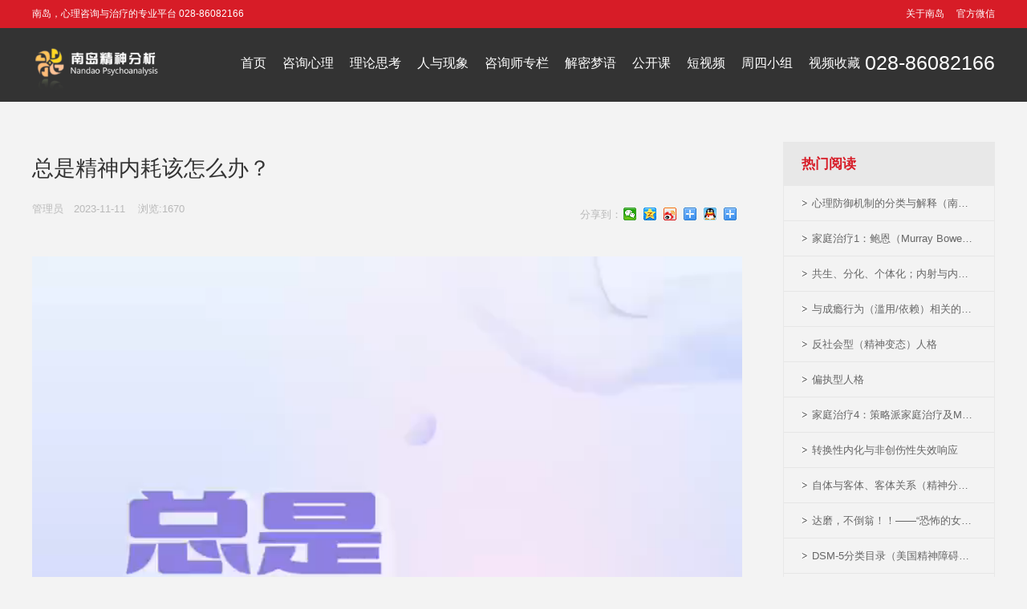

--- FILE ---
content_type: text/html; charset=utf-8
request_url: https://www.ndxl2008.com/view-891.html
body_size: 5538
content:
  <!DOCTYPE html>
<html>
  <head>
    <meta charset="utf-8" />
    <title>总是精神内耗该怎么办？ - 短视频- 南岛精神分析 解密梦语 心理专家 心理咨询 南岛心理 成都心理咨询</title>
    <meta content="精神分析 释梦 人格障碍 心理专家 心理咨询 成都南岛心理咨询有限公司" name="Keywords" />
    <meta content="南岛精神分析 解密梦语 心理专家 心理咨询 成都南岛心理咨询有限公司" name="Description" />

    <meta http-equiv="X-UA-Compatible" content="IE=edge">
<link rel="shortcuticon" href="/favicon.ico" />
<meta name="format-detection" content="telephone=no"/>
<meta name="viewport" content="width=device-width, initial-scale=1, maximum-scale=1, user-scalable=no">

<link href="/templates/default/css/reset.css" rel="stylesheet" type="text/css"/>
<link href="/templates/default/css/public.css?v=20230924" rel="stylesheet" type="text/css"/>

<script src="/templates/default/js/jquery.min.js"></script>


<!--[if lt IE 9]>
<script src="http://cdn.bootcss.com/html5shiv/r29/html5.min.js"></script>
<![endif]-->  </head>
  <body class="index_body" oncontextmenu="return false">
    <!--topinfo line-->
<div class="header-top clearfix">
	<p class="f-l">南岛，心理咨询与治疗的专业平台  028-86082166</p>
	<div class="f-r">
		<a href="#" class="wx">官方微信<img src="/templates/default/images/erweima.png" /></a>
		<a href="/list_1.html">关于南岛</a>
	</div>
</div>

<!--header-->
<div class="header clearfix" id="pheader">
	<div class="logo">
		<a href="/"><img src="/templates/default/images/logo.png" alt="" /></a>
	</div>
	<!--PC菜单-->
	<div class="nav">
		<ul class="clearfix">
			<li><a href="/index.html">首页</a></li>
			<li><a href="/list_3.html">咨询心理</a>

			</li>
			<li><a href="/list_4.html">理论思考</a>

			</li>
			<li><a href="/list_5.html">人与现象</a>

			</li>
			<li><a href="/list_91.html">咨询师专栏</a>

			</li>
			<li><a href="/list_6.html">解密梦语</a>
 
			</li>
			<li><a href="/list_2.html"><!--我的课程-->公开课</a>
 
			</li>
			<li><a href="/list_7.html"><!--心情驿站-->短视频</a>
			</li>
			
			<li><a href="/list_92.html">周四小组</a>
			</li>
			
			<li><a href="/list_90.html">视频收藏</a>
<!--				<div class="navbox">
									</div>-->
			</li>
		</ul>
	</div>
	<div class="dh_top" style="font-size:0;">
		<div class="dh">028-86082166		</div>
	</div>
	<!--mobile menu nav-->
	<a href="#mmenu" class="navbtn"><img src="/templates/default/images/nav.png" alt="" /></a>
</div>
<!--手机显示-->
<!--<div class="header clearfix" id="mheader">
	<div class="logo">
		<a href="/"><img src="/templates/default/images/logo.png" alt="" /></a>
	</div>
	<div style="float:left; padding-left:50px; font-size:1.45rem; color:#fff; font-weight:bold;"></div>
 
	<a href="#mmenu" class="navbtn"><img src="/templates/default/images/nav.png" alt="" /></a>
</div>-->
	<script type="text/javascript">
		$(window).scroll(function(){
		var h = $(document).scrollTop();
		if (h>100) {
			/*$('.header-top').css({
				position:"fixed",
				top:'0'
			})
			$('.header').css({
				position:'fixed',
				top:'35px'
			})*/
		}
	})
	</script>    
<!--<div class="nybanner" style="margin-top:6%;"><img src="/templates/default/images/about_banner.jpg" alt="" /></div>-->
<div class="nybanner" style="margin-top:6%; height:50px;"></div>    <!--<div class="nybanner" style="margin-top:6%;"><img src="/templates/default/images/news_banner.jpg" alt="" /></div>-->

    <div class="newsshow_div">
      <div class="container clearfix">
        <div class="left f-l">
          <h1>总是精神内耗该怎么办？</h1>
          <div class="data clearfix">
            <div class="sj">
              管理员<!--日期：-->　2023-11-11            </div>
            <div class="sj">
              &nbsp;&nbsp;&nbsp;&nbsp;<!--浏览：-->浏览:1670            </div>
            <div class="fx_con" style="float: right">
                <!-- Baidu Button BEGIN -->
              <div class="bdsharebuttonbox" data-tag="share_1">
                <span style="float: left; margin-top: 7px"> 分享到：</span>
                <!--格式要这样写，class和data-cmd必须这样定义，包括bdsharebuttonbox父类名-->
                <a class="bds_weixin" data-cmd="weixin"></a>
                <a class="bds_qzone" data-cmd="qzone"></a>
                <a class="bds_tsina" data-cmd="tsina"></a>
                <a class="bds_baidu" data-cmd="baidu"></a>
                <a class="bds_sqq" data-cmd="sqq"></a>
                <a class="bds_more" data-cmd="more"></a>
              </div>
              <!-- Baidu Button END -->

              <!-- Baidu Script -->
              
              <script src="/templates/default/static/api/js/share.js"></script>
            </div>
          </div>
          <div
            class="content"
            style="
              font-size: 16px;
              line-height: 180%;
              text-align: justify;
              word-break: break-all;
            "
          >
                                    <div style="text-align: center">
              <video
                src="/upload/video/20231111/1699683859.mp4"
                controls="controls"
                
                autoplay="autoplay"
                id="playmedia"
                style="width: 100%; height: 100%; background-color: #000000"
              ></video
              ><!--controlslist="nodownload"<source src="/upload/video/20231111/1699683859.mp4" type='video/mp4; codecs="avc1.42E01E, mp4a.40.2"'></source>-->
            </div>

            
                      </div>
          <div class="return_con clearfix">
            <ol class="clearfix">
               <li><a href="/view-890.html"><span class="s1">上一篇</span><span>算命是符合国人特质的心理咨询吗？</span></a></li>               <li><a href="/view-892.html"><span class="s1">下一篇</span><span>沉浸式催眠体验</span></a></li>            </ol>
            <!--<a href="/list_7.html" class="return">返回</a>-->
          </div>
        </div>

        <div class="right f-r">
          <div class="rmzx_div">
            <div class="title clearfix">
              <h3>热门阅读</h3>
              <!--<a href="/list_7.html">more>></a>-->
            </div>
            <ol class="clearfix">
              <li><a href="/view-453.html"  title="心理防御机制的分类与解释（南岛修订版）" >心理防御机制的分类与解释（南岛修订版）</a></li>
<li><a href="/view-466.html"  title="家庭治疗1：鲍恩（Murray Bowen）系统家庭治疗的几个重要理论概念" >家庭治疗1：鲍恩（Murray Bowen）系统家庭治</a></li>
<li><a href="/view-379.html"  title="共生、分化、个体化；内射与内化（精神分析概念）" >共生、分化、个体化；内射与内化（精神分析</a></li>
<li><a href="/view-763.html"  title="与成瘾行为（滥用/依赖）相关的精神活性药物" >与成瘾行为（滥用/依赖）相关的精神活性药物</a></li>
<li><a href="/view-433.html"  title="反社会型（精神变态）人格" >反社会型（精神变态）人格</a></li>
<li><a href="/view-437.html"  title="偏执型人格" >偏执型人格</a></li>
<li><a href="/view-609.html"  title="家庭治疗4：策略派家庭治疗及MRI模型" >家庭治疗4：策略派家庭治疗及MRI模型</a></li>
<li><a href="/view-490.html"  title="转换性内化与非创伤性失效响应" >转换性内化与非创伤性失效响应</a></li>
<li><a href="/view-445.html"  title="自体与客体、客体关系（精神分析概念）" >自体与客体、客体关系（精神分析概念）</a></li>
<li><a href="/view-317.html"  title="达磨，不倒翁！！——“恐怖的女人畸形秀”解读" >达磨，不倒翁！！——“恐怖的女人畸形秀”</a></li>
<li><a href="/view-574.html"  title="DSM-5分类目录（美国精神障碍诊断与统计手册）" >DSM-5分类目录（美国精神障碍诊断与统计手册</a></li>
<li><a href="/view-440.html"  title="自虐（自我挫败）型人格" >自虐（自我挫败）型人格</a></li>
<li><a href="/view-641.html"  title="强奸及其后效应" >强奸及其后效应</a></li>
<li><a href="/view-769.html"  title="人类常见的性行为异常" >人类常见的性行为异常</a></li>
<li><a href="/view-499.html"  title="镜映、理想化、孪生（另我）-（精神分析概念）" >镜映、理想化、孪生（另我）-（精神分析概念</a></li>
<li><a href="/view-435.html"  title="分裂样（型）人格" >分裂样（型）人格</a></li>
            </ol>
          </div>
        </div>
      </div>
    </div>

    
<!--在线留言-->
<div class="leave-msg-box">
    <div class="message classic_margin contact_bottom">
        <div class="introduction"> <span>Leave</span> a message </div>
        <p class="company">关注微信咨询</p>
		
        <!--<form action="javascript:;" method="post" onSubmit="return CheckContact(this);">
            <input type="text" name="username" id="username" placeholder="* 您的姓名:"/>
            <input type="text" name="telphone" id="telphone" placeholder="* 联系电话："/>
            <input type="text" name="city" id="city" placeholder="  所在城市："/>
            <textarea name="message" id="message" placeholder="  需求描述："></textarea>
            <button type="submit">完成并发送</button>
            <input type="hidden" name="formhash" value="a70a654c" />
        </form>-->
		<p align="center"><img src="/templates/default/images/ewm.jpg" alt="" /></p>
    </div>
</div>

<!--手机底部在线留言及专线-->
<div class="fixedbg"></div>
<div class="fixed clearfix">
    <a href="javascript:;" class="leave-msg">
        <i class="msg-icon" style="float:left;"><img src="/templates/default/images/leave-msg.png" alt=""   style="width: 36px; "/></i>
        <span style="float:left; padding-top:15px;">微信咨询</span>
    </a>
    <a href="tel:028-86082166" class="tel">
        <i class="advisory-icon"style="float:left;"><img src="/templates/default/images/advisory.png" alt=""  style="width:36px;"/></i>
        <span style="float:left; padding-top:15px;"> 咨询预约：028-86082166</span>
    </a>
</div>
 
<!--底部信息-->
<div class="footer">
	<div class="container clearfix">
		<div class="left f-l">
			<div class="footer_nav clearfix">
				<a href="/index.html">首页</a>
				<a href="/list_3.html">咨询心理</a>
				<a href="/list_4.html">理论思考</a>
				<a href="/list_5.html">人与现象</a>
				<a href="/list_91.html">咨询师专栏</a>
				<a href="/list_6.html">解密梦语</a>
				<a href="/list_2.html"><!--我的课程-->公开课</a>
				<a href="/list_7.html"><!--心情驿站-->短视频</a>
				<a href="/list_92.html">周四小组</a>
				<a href="/list_90.html">视频收藏</a>
			</div>
			<a class="sj_dh" href="tel:028-86082166"><span style="font-size:12px;">咨询预约：</span>028-86082166</a>
			<div class="banquan">版权所有 （C） 南岛心理咨询机构 20170909～～～  保留一切权利 <a href="/ydadmin" style="color:#2f2f2f; width:30px;" >&nbsp;</a>&nbsp;&nbsp; <a href="http://beian.miit.gov.cn/" target="_blank">蜀ICP备05017482号-1</a>  技术支持：<a href="http://www.cdyuanding.com" target="_blank" >成都元鼎信息</a></div>
		</div>
		<div class="right f-r">
			<div class="ewm">
				<img src="/templates/default/images/erweima.jpg" alt="" />
			</div>
			<div class="right_lx" >
				<div class="dh"><span style="font-size:12px;"></span>028-86082166</div>
				<div class="dz">四川省成都市一环路西一段130号索尔国际11楼1109</div>
				<div class="fwrx">联系电话：028-87030996 86082166</div>
			</div>
		</div>
	</div>
</div>
<!--侧边在线咨询-->
<!--<div class="return_top" style="z-index:9999;">
	<a class="back" href="javascript:void(0);"><img src="/templates/default/images/top.png" alt="" /></a>
</div>
<div class="yc_fd">
	<div class="yc_logo"><img src="/templates/default/images/yc_logo.png" alt="" /></div>
	<div class="yc_text">
 
		<div class="dh">18030831706</div>
		<div class="qq">495683413</div>
		<div class="yc_ewm">
			<img src="/templates/default/images/yc_ewm.jpg" alt="" />
			<p>微信咨询</p>
		</div>
	</div>
</div>-->

<!--mobile-->
<nav id="mmenu">
	<ul>
		<li class="mm-selected"><a href="/index.html">首页</a></li>
		<li><a href="/list_3.html">咨询心理</a></li>
		<li><a href="/list_4.html">理论思考</a></li>
		<li><a href="/list_5.html">人与现象</a></li>
		<li><a href="/list_91.html">咨询师专栏</a></li>
		<li><a href="/list_6.html">解密梦语</a></li>
		<li><a href="/list_2.html"><!--我的课程-->公开课</a></li>
		<li><a href="/list_7.html"><!--心情驿站-->短视频</a></li>
		<li><a href="/list_92.html">周四小组</a></li>
		<li><a href="/list_90.html">视频收藏</a></li>
		<!--<li><a href="/list_1.html">关于南岛</a></li>-->
	</ul>
</nav>
<script type="text/javascript" src="/templates/default/js/jquery.mmenu.min.js"></script>
<script type="text/javascript" src="/templates/default/js/plug.js"></script>
<script type="text/javascript" src="/templates/default/js/public.js"></script>
<script type="text/javascript" src="/templates/default/js/slick.min.js"></script>
<!--<script src="/templates/default/js/html5media.1.1.6.min.js"></script>
<script src="http://api.html5media.info/1.1.6/html5media.min.js"></script>
<script type="text/javascript" src="http://v3.jiathis.com/code/jia.js" charset="utf-8"></script> -->  </body>
</html>


--- FILE ---
content_type: text/css
request_url: https://www.ndxl2008.com/templates/default/css/reset.css
body_size: 1114
content:
	
	@charset "utf-8";
	
/*
	--------------------------
	间距清除 
	--------------------------
*/
	
	body,div,span,h1,h2,h3,h4,h5,h6,p,em,img,strong,b,small,u,i,center,dl,dt,dd,ol,
	ul,li,sub,sup,tt,var,del,dfn,ins,kbd,q,s,samp,strike,applet,object,iframe,fieldset,
	form,label,legend,table,caption,tbody,tfoot,thead,tr,th,td,article,aside,canvas,details,
	embed,figure,figcaption,footer,header,hgroup,menu,nav,output,ruby,section,summary,time,
	blockquote,pre,a,abbr,acronym,address,big,cite,code,mark,audio,video,input,textarea,select
	
									{ 	margin:0; padding:0;	}
	ol,ul 							{ 	list-style:none;		}

	* 								{	
										-webkit-box-sizing: border-box;
										-moz-box-sizing: border-box;
										box-sizing: border-box;
										outline: 0;
									}

/*
	--------------------------
	A标签 配置 
	--------------------------
*/
	a  								{
										text-decoration:none;
										outline:none;
										color: #666;
									}
	
	a:hover 						{	color: #000;			}
	img  							{	border: 0; 				}
	a:focus 						{	outline: none;			}
/*
	--------------------------
	Body 配置 
	--------------------------
*/
	html             				{
										overflow-x:hidden;
										-webkit-text-size-adjust:none;
									}
	body 							{
										-webkit-font-smoothing: antialiased;
										font-family:"microsoft yahei","Helvetica Neue", Helvetica, Arial, sans-serif;
										background: #f3f3f3;
										font-size: 14px;
										color: #666;
									}
	
/*
	--------------------------
	表单控件设置 
	--------------------------
*/
	
	table 							{	border-collapse: collapse; width: 100%;	 }
	
	input[type='reset'],
	input[type='button'],
	input[type='submit'],
	input[type='radio'] 			{	cursor: pointer; outline: none;		     }
	
	input[type='checkbox'],
	input[type='radio'] 	 		{ 
										position: relative;
										vertical-align: middle;
										margin-top: -2px;
										margin-bottom:1px;
										margin-left: 5px;
										margin-right: 5px;
									}
	
	textarea,
	input[type='email'],
	input[type='date'],
	input[type='password'],
	input[type='text'] 				{	
										padding: 0px;
										color: #666;
										font-size: 12px;
										outline: none;
									}
	
	
/*
	--------------------------
	快捷方式
	--------------------------
*/
	.f-l 							{	float: left;					}
	.f-r 							{	float: right;					}
	.clearfix:after 				{	clear: both;
										height: 0;
										content: "";
										line-height: 0;
										font-size: 0;
										display: block;
									}

--- FILE ---
content_type: text/css
request_url: https://www.ndxl2008.com/templates/default/css/public.css?v=20230924
body_size: 38524
content:
@font-face { 
  font-family: avantga2; 
  src: url(‘AVANTGA2.ttf’); 
} 

.bgFull {
  background-position: center center;
  background-repeat: no-repeat;
  background-size: cover;
  -ms-behavior: url(css/cover.htc);
  behavior: url(css/cover.htc);
}
.vcenter {
  display: block;
  max-width: 100%;
  max-height: 100%;
  position: absolute;
  margin: auto;
  top: 0;
  right: 0;
  bottom: 0;
  left: 0;
  width: 100%;
}
.tHide {
  text-overflow: ellipsis;
  overflow: hidden;
  white-space: nowrap;
}
.blockFull {
  display: block;
  width: 100%;
  height: 100%;
  position: relative;
}
.block {
  display: block;
  position: relative;
}
.centerBlock {
  margin-left: auto;
  margin-right: auto;
}
.clearfix {
  clear: both;
}
.slick-slider {
  position: relative;
  display: block;
  box-sizing: border-box;
  -moz-box-sizing: border-box;
  -webkit-touch-callout: none;
  -webkit-user-select: none;
  -khtml-user-select: none;
  -moz-user-select: none;
  -ms-user-select: none;
  user-select: none;
  -ms-touch-action: pan-y;
  touch-action: pan-y;
  -webkit-tap-highlight-color: transparent;
}
.slick-list {
  position: relative;
  overflow: hidden;
  display: block;
  margin: 0;
  padding: 0;
}
.slick-list:focus {
  outline: none;
}
.slick-loading .slick-list {
  background: #fff url("../images/ajax-loader.gif") center center no-repeat;
}
.slick-list.dragging {
  cursor: pointer;
  cursor: hand;
}
.slick-slider .slick-track {
  -webkit-transform: translate3d(0, 0, 0);
  -moz-transform: translate3d(0, 0, 0);
  -ms-transform: translate3d(0, 0, 0);
  -o-transform: translate3d(0, 0, 0);
  transform: translate3d(0, 0, 0);
}
.slick-track {
  position: relative;
  left: 0;
  top: 0;
  display: block;
}
.slick-track:before,
.slick-track:after {
  content: "";
  display: table;
}
.slick-track:after {
  clear: both;
}
.slick-loading .slick-track {
  visibility: hidden;
}
.slick-slide {
  float: left;
  height: 100%;
  min-height: 1px;
  display: none;
}
[dir="rtl"] .slick-slide {
  float: right;
}
.slick-slide img {
  display: block;
}
.slick-slide.slick-loading img {
  display: none;
}
.slick-slide.dragging img {
  pointer-events: none;
}
.slick-initialized .slick-slide {
  display: block;
}
.slick-loading .slick-slide {
  visibility: hidden;
}
.slick-vertical .slick-slide {
  display: block;
  height: auto;
  border: 1px solid transparent;
}
.slick-prev,
.slick-next {
  z-index: 20;
  position: absolute;
  display: block;
  height: 60px;
  width: 30px;
  line-height: 0;
  font-size: 0;
  cursor: pointer;
  background: transparent;
  color: transparent;
  top: 50%;
  margin-top: -30px;
  padding: 0;
  border: none;
  outline: none;
  border: 1px solid red;
}
.slick-prev {
  left: 30px;
}
[dir="rtl"] .slick-prev {
  left: auto;
  right: 30px;
}
.slick-next {
  right: 30px;
}
[dir="rtl"] .slick-next {
  left: 30px;
  right: auto;
}
.slick-dots {
  position: absolute;
  bottom: 20px;
  height: auto;
  list-style: none;
  display: block;
  text-align: center;
  padding: 0;
  width: 100%;
  line-height: 0;
}
.slick-dots li {
  position: relative;
  display: inline-block;
  margin: 0 5px;
  padding: 0;
  cursor: pointer;
}
.slick-dots li button {
  border: 0;
  display: block;
  height: 10px;
  width: 10px;
  padding: 0;
  margin: 0;
  outline: none;
  line-height: 0;
  font-size: 0;
  cursor: pointer;
  background: #ccc;
  border-radius: 0px;
}
.slick-dots li.slick-active button {
  background: #333;
}
/*
	jQuery.mmenu CSS
*/
/*
	jQuery.mmenu oncanvas CSS
*/
.mm-hidden {
  display: none !important;
}
.mm-wrapper {
  overflow-x: hidden;
  position: relative;
}
.mm-menu,
.mm-menu > .mm-panel {
  margin: 0;
  position: absolute;
  left: 0;
  right: 0;
  top: 0;
  bottom: 0;
  z-index: 0;
}
.mm-menu {
  box-sizing: border-box;
  background: inherit;
  display: block;
  overflow: hidden;
  padding: 0;
}
.mm-panel {
  -webkit-transition: -webkit-transform 0.4s ease;
  -moz-transition: -moz-transform 0.4s ease;
  -ms-transition: -ms-transform 0.4s ease;
  -o-transition: -o-transform 0.4s ease;
  transition: transform 0.4s ease;
  -webkit-transform: translate3d(100%, 0, 0);
  -moz-transform: translate3d(100%, 0, 0);
  -ms-transform: translate3d(100%, 0, 0);
  -o-transform: translate3d(100%, 0, 0);
  transform: translate3d(100%, 0, 0);
}
.mm-panel.mm-opened {
  -webkit-transform: translate3d(0%, 0, 0);
  -moz-transform: translate3d(0%, 0, 0);
  -ms-transform: translate3d(0%, 0, 0);
  -o-transform: translate3d(0%, 0, 0);
  transform: translate3d(0%, 0, 0);
}
.mm-panel.mm-subopened {
  -webkit-transform: translate3d(-30%, 0, 0);
  -moz-transform: translate3d(-30%, 0, 0);
  -ms-transform: translate3d(-30%, 0, 0);
  -o-transform: translate3d(-30%, 0, 0);
  transform: translate3d(-30%, 0, 0);
}
.mm-panel.mm-highest {
  z-index: 1;
}
.mm-menu > .mm-panel {
  background: inherit;
  border-color: inherit;
  -webkit-overflow-scrolling: touch;
  overflow: scroll;
  overflow-x: hidden;
  overflow-y: auto;
  box-sizing: border-box;
  padding: 0 20px;
}
.mm-menu > .mm-panel.mm-hasnavbar {
  padding-top: 40px;
}
.mm-menu > .mm-panel:before,
.mm-menu > .mm-panel:after {
  content: '';
  display: block;
  height: 20px;
}
.mm-vertical .mm-panel {
  -webkit-transform: none !important;
  -moz-transform: none !important;
  -ms-transform: none !important;
  -o-transform: none !important;
  transform: none !important;
}
.mm-vertical .mm-listview .mm-panel,
.mm-listview .mm-vertical .mm-panel {
  display: none;
  padding: 10px 0 10px 10px;
}
.mm-vertical .mm-listview .mm-panel .mm-listview > li:last-child:after,
.mm-listview .mm-vertical .mm-panel .mm-listview > li:last-child:after {
  border-color: transparent;
}
.mm-vertical li.mm-opened > .mm-panel,
li.mm-vertical.mm-opened > .mm-panel {
  display: block;
}
.mm-vertical .mm-listview > li > .mm-next,
.mm-listview > li.mm-vertical > .mm-next {
  height: 40px;
  bottom: auto;
}
.mm-vertical .mm-listview > li > .mm-next:after,
.mm-listview > li.mm-vertical > .mm-next:after {
  top: 16px;
  bottom: auto;
}
.mm-vertical .mm-listview > li.mm-opened > .mm-next:after,
.mm-listview > li.mm-vertical.mm-opened > .mm-next:after {
  -webkit-transform: rotate(45deg);
  -moz-transform: rotate(45deg);
  -ms-transform: rotate(45deg);
  -o-transform: rotate(45deg);
  transform: rotate(45deg);
}
.mm-navbar {
  border-bottom: 1px solid;
  border-color: inherit;
  text-align: center;
  line-height: 20px;
  height: 40px;
  padding: 0 40px;
  margin: 0;
  position: absolute;
  top: 0;
  left: 0;
  right: 0;
}
.mm-navbar > * {
  display: block;
  padding: 10px 0;
}
.mm-navbar a,
.mm-navbar a:hover {
  text-decoration: none;
}
.mm-navbar .mm-title {
  text-overflow: ellipsis;
  white-space: nowrap;
  overflow: hidden;
}
.mm-navbar .mm-btn {
  box-sizing: border-box;
  width: 40px;
  height: 40px;
  position: absolute;
  top: 0;
  z-index: 1;
}
.mm-navbar .mm-btn:first-child {
  padding-left: 20px;
  left: 0;
}
.mm-navbar .mm-btn:last-child {
  text-align: right;
  padding-right: 20px;
  right: 0;
}
.mm-panel .mm-navbar {
  display: none;
}
.mm-panel.mm-hasnavbar .mm-navbar {
  display: block;
}
.mm-listview,
.mm-listview > li {
  list-style: none;
  display: block;
  padding: 0;
  margin: 0;
}
.mm-listview {
  font: inherit;
  font-size: 14px;
  line-height: 20px;
}
.mm-listview a,
.mm-listview a:hover {
  text-decoration: none;
}
.mm-listview > li {
  position: relative;
}
.mm-listview > li,
.mm-listview > li:after,
.mm-listview > li .mm-next,
.mm-listview > li .mm-next:before {
  border-color: inherit;
}
.mm-listview > li > a,
.mm-listview > li > span {
  text-overflow: ellipsis;
  white-space: nowrap;
  overflow: hidden;
  color: inherit;
  display: block;
  padding: 10px 10px 10px 20px;
  margin: 0;
}
.mm-listview > li > a.mm-arrow,
.mm-listview > li > span.mm-arrow {
  padding-right: 50px;
}
.mm-listview > li:not(.mm-divider):after {
  content: '';
  border-bottom-width: 1px;
  border-bottom-style: solid;
  display: block;
  position: absolute;
  left: 0;
  right: 0;
  bottom: 0;
}
.mm-listview > li:not(.mm-divider):after {
  left: 20px;
}
.mm-listview .mm-next {
  background: rgba(3, 2, 1, 0);
  width: 50px;
  padding: 0;
  position: absolute;
  right: 0;
  top: 0;
  bottom: 0;
  z-index: 2;
}
.mm-listview .mm-next:before {
  content: '';
  border-left-width: 1px;
  border-left-style: solid;
  display: block;
  position: absolute;
  top: 0;
  bottom: 0;
  left: 0;
}
.mm-listview .mm-next + a,
.mm-listview .mm-next + span {
  margin-right: 50px;
}
.mm-listview .mm-next.mm-fullsubopen {
  width: 100%;
}
.mm-listview .mm-next.mm-fullsubopen:before {
  border-left: none;
}
.mm-listview .mm-next.mm-fullsubopen + a,
.mm-listview .mm-next.mm-fullsubopen + span {
  padding-right: 50px;
  margin-right: 0;
}
.mm-menu > .mm-panel > .mm-listview {
  margin: 20px -20px;
}
.mm-menu > .mm-panel > .mm-listview:first-child,
.mm-menu > .mm-panel > .mm-navbar + .mm-listview {
  margin-top: -20px;
}
.mm-listview .mm-inset {
  list-style: inside disc;
  padding: 0 10px 15px 40px;
  margin: 0;
}
.mm-listview .mm-inset > li {
  padding: 5px 0;
}
.mm-listview .mm-divider {
  text-overflow: ellipsis;
  white-space: nowrap;
  overflow: hidden;
  font-size: 10px;
  text-transform: uppercase;
  text-indent: 20px;
  line-height: 25px;
}
.mm-listview .mm-spacer {
  padding-top: 40px;
}
.mm-listview .mm-spacer > .mm-next {
  top: 40px;
}
.mm-listview .mm-spacer.mm-divider {
  padding-top: 25px;
}
.mm-prev:before,
.mm-next:after,
.mm-arrow:after {
  content: '';
  border: 2px solid transparent;
  display: inline-block;
  width: 8px;
  height: 8px;
  margin: auto;
  position: absolute;
  top: 0;
  bottom: 0;
  -webkit-transform: rotate(-45deg);
  -moz-transform: rotate(-45deg);
  -ms-transform: rotate(-45deg);
  -o-transform: rotate(-45deg);
  transform: rotate(-45deg);
}
.mm-prev:before {
  border-right: none;
  border-bottom: none;
  left: 20px;
}
.mm-next:after,
.mm-arrow:after {
  border-top: none;
  border-left: none;
  right: 20px;
}
.mm-menu {
  background: #f3f3f3;
  border-color: rgba(0, 0, 0, 0.1);
  color: rgba(0, 0, 0, 0.7);
}
.mm-menu .mm-navbar > *,
.mm-menu .mm-navbar a {
  color: rgba(0, 0, 0, 0.3);
}
.mm-menu .mm-navbar .mm-btn:before,
.mm-menu .mm-navbar .mm-btn:after {
  border-color: rgba(0, 0, 0, 0.3);
}
.mm-menu .mm-listview {
  border-color: rgba(0, 0, 0, 0.1);
}
.mm-menu .mm-listview > li .mm-next:after,
.mm-menu .mm-listview > li .mm-arrow:after {
  border-color: rgba(0, 0, 0, 0.3);
}
.mm-menu .mm-listview > li.mm-selected > a:not(.mm-next),
.mm-menu .mm-listview > li.mm-selected > span {
  background: rgba(255, 255, 255, 0.5);
}
.mm-menu.mm-vertical .mm-listview > li.mm-opened > a.mm-next,
.mm-menu.mm-vertical .mm-listview > li.mm-opened > .mm-panel,
.mm-menu .mm-listview > li.mm-opened.mm-vertical > a.mm-next,
.mm-menu .mm-listview > li.mm-opened.mm-vertical > .mm-panel {
  background: rgba(0, 0, 0, 0.05);
}
.mm-menu .mm-divider {
  background: rgba(0, 0, 0, 0.05);
}
/*
	jQuery.mmenu offcanvas addon CSS
*/
.mm-page {
  box-sizing: border-box;
  position: relative;
}
.mm-slideout {
  -webkit-transition: -webkit-transform 0.4s ease;
  -ms-transition: -ms-transform 0.4s ease;
  transition: transform 0.4s ease;
}
html.mm-opened {
  overflow: hidden;
  position: relative;
}
html.mm-opened body {
  overflow: hidden;
}
html.mm-background .mm-page {
  background: inherit;
}
#mm-blocker {
  background: rgba(3, 2, 1, 0);
  display: none;
  width: 100%;
  height: 100%;
  position: fixed;
  top: 0;
  left: 0;
  z-index: 999999;
}
html.mm-opened #mm-blocker,
html.mm-blocking #mm-blocker {
  display: block;
}
.mm-menu.mm-offcanvas {
  display: none;
  position: fixed;
}
.mm-menu.mm-current {
  display: block;
}
.mm-menu {
  width: 80%;
  min-width: 140px;
  max-width: 440px;
}
html.mm-opening .mm-slideout {
  -webkit-transform: translate(80%, 0);
  -moz-transform: translate(80%, 0);
  -ms-transform: translate(80%, 0);
  -o-transform: translate(80%, 0);
  transform: translate(80%, 0);
}
@media all and (max-width: 175px) {
  html.mm-opening .mm-slideout {
    -webkit-transform: translate(140px, 0);
    -moz-transform: translate(140px, 0);
    -ms-transform: translate(140px, 0);
    -o-transform: translate(140px, 0);
    transform: translate(140px, 0);
  }
}
@media all and (min-width: 550px) {
  html.mm-opening .mm-slideout {
    -webkit-transform: translate(440px, 0);
    -moz-transform: translate(440px, 0);
    -ms-transform: translate(440px, 0);
    -o-transform: translate(440px, 0);
    transform: translate(440px, 0);
  }
}
/*
	jQuery.mmenu autoHeight addon CSS
*/
.mm-menu.mm-top.mm-autoheight,
.mm-menu.mm-bottom.mm-autoheight {
  max-height: 80%;
}
.mm-menu.mm-top.mm-autoheight.mm-fullscreen,
.mm-menu.mm-bottom.mm-autoheight.mm-fullscreen {
  max-height: 100%;
}
.mm-menu.mm-measureheight > .mm-panel {
  bottom: auto !important;
  height: auto !important;
}
/*
	jQuery.mmenu counters addon CSS
*/
em.mm-counter {
  font: inherit;
  font-size: 14px;
  font-style: normal;
  text-indent: 0;
  line-height: 20px;
  display: block;
  margin-top: -10px;
  position: absolute;
  right: 45px;
  top: 50%;
}
em.mm-counter + a.mm-next {
  width: 90px;
}
em.mm-counter + a.mm-next + a,
em.mm-counter + a.mm-next + span {
  margin-right: 90px;
}
em.mm-counter + a.mm-fullsubopen {
  padding-left: 0;
}
.mm-vertical > .mm-counter {
  top: 12px;
  margin-top: 0;
}
.mm-vertical.mm-spacer > .mm-counter {
  margin-top: 40px;
}
.mm-nosubresults > .mm-counter {
  display: none;
}
.mm-menu em.mm-counter {
  color: rgba(0, 0, 0, 0.3);
}
/*
	jQuery.mmenu dividers addon CSS
*/
.mm-divider > span {
  text-overflow: ellipsis;
  white-space: nowrap;
  overflow: hidden;
  padding: 0;
  line-height: 25px;
}
.mm-divider.mm-opened a.mm-next:after {
  -webkit-transform: rotate(45deg);
  -moz-transform: rotate(45deg);
  -ms-transform: rotate(45deg);
  -o-transform: rotate(45deg);
  transform: rotate(45deg);
}
.mm-collapsed:not(.mm-uncollapsed) {
  display: none;
}
.mm-fixeddivider {
  background: inherit;
  display: none;
  position: absolute;
  top: 0;
  left: 0;
  right: 0;
  z-index: 2;
  -webkit-transform: translate3d(0, 0, 0);
  -moz-transform: translate3d(0, 0, 0);
  -ms-transform: translate3d(0, 0, 0);
  -o-transform: translate3d(0, 0, 0);
  transform: translate3d(0, 0, 0);
}
.mm-fixeddivider:after {
  content: none !important;
  display: none !important;
}
.mm-hasdividers .mm-fixeddivider {
  display: block;
}
.mm-menu .mm-fixeddivider span {
  background: rgba(0, 0, 0, 0.05);
}
/*
	jQuery.mmenu dragOpen addon CSS
*/
html.mm-opened.mm-dragging .mm-menu,
html.mm-opened.mm-dragging .mm-page,
html.mm-opened.mm-dragging .mm-fixed-top,
html.mm-opened.mm-dragging .mm-fixed-bottom,
html.mm-opened.mm-dragging #mm-blocker {
  -webkit-transition-duration: 0s;
  -moz-transition-duration: 0s;
  -ms-transition-duration: 0s;
  -o-transition-duration: 0s;
  transition-duration: 0s;
}
/*
	jQuery.mmenu iconpanels addon CSS
*/
.mm-iconpanel .mm-panel {
  -webkit-transition-property: -webkit-transform, left, right;
  -moz-transition-property: -moz-transform, left, right;
  -ms-transition-property: -ms-transform, left, right;
  -o-transition-property: -o-transform, left, right;
  transition-property: transform, left, right;
}
.mm-iconpanel .mm-panel.mm-opened {
  border-left: 1px solid;
  border-color: inherit;
}
.mm-iconpanel .mm-panel.mm-subopened {
  overflow-y: hidden;
  left: -40px;
  right: 40px;
  -webkit-transform: translate3d(0, 0, 0);
  -moz-transform: translate3d(0, 0, 0);
  -ms-transform: translate3d(0, 0, 0);
  -o-transform: translate3d(0, 0, 0);
  transform: translate3d(0, 0, 0);
}
.mm-iconpanel .mm-panel.mm-iconpanel-0 {
  left: 0px;
}
.mm-iconpanel .mm-panel.mm-iconpanel-1 {
  left: 40px;
}
.mm-iconpanel .mm-panel.mm-iconpanel-2 {
  left: 80px;
}
.mm-iconpanel .mm-panel.mm-iconpanel-3 {
  left: 120px;
}
.mm-iconpanel .mm-panel.mm-iconpanel-4 {
  left: 160px;
}
.mm-iconpanel .mm-panel.mm-iconpanel-5 {
  left: 200px;
}
.mm-iconpanel .mm-panel.mm-iconpanel-6 {
  left: 240px;
}
.mm-subblocker {
  background: inherit;
  opacity: 0;
  display: block;
  -webkit-transition: opacity 0.4s ease;
  -moz-transition: opacity 0.4s ease;
  -ms-transition: opacity 0.4s ease;
  -o-transition: opacity 0.4s ease;
  transition: opacity 0.4s ease;
}
.mm-subopened .mm-subblocker {
  opacity: 0.6;
  position: absolute;
  top: 0;
  right: 0;
  bottom: -100000px;
  left: 0;
  z-index: 3;
}
/*
	jQuery.mmenu navbars addon CSS
*/
.mm-menu > .mm-navbar {
  background: inherit;
  padding: 0;
  z-index: 3;
  -webkit-transform: translate3d(0, 0, 0);
  -moz-transform: translate3d(0, 0, 0);
  -ms-transform: translate3d(0, 0, 0);
  -o-transform: translate3d(0, 0, 0);
  transform: translate3d(0, 0, 0);
}
.mm-navbar-bottom {
  border-top-width: 1px;
  border-top-style: solid;
  border-bottom: none;
  top: auto;
  bottom: 0;
}
.mm-navbar-top ~ .mm-navbar-top {
  border-bottom: none;
}
.mm-navbar-bottom ~ .mm-navbar-bottom {
  border-top: none;
}
.mm-navbar.mm-hasbtns {
  padding: 0 40px;
}
.mm-close:after {
  content: 'x';
}
.mm-navbar[class*="mm-navbar-content-"] > * {
  box-sizing: border-box;
  display: block;
  float: left;
}
.mm-navbar > .mm-breadcrumbs {
  text-overflow: ellipsis;
  white-space: nowrap;
  overflow: hidden;
  -webkit-overflow-scrolling: touch;
  overflow-x: auto;
  text-align: left;
  padding: 0 0 0 17px;
}
.mm-navbar > .mm-breadcrumbs > * {
  display: inline-block;
  padding: 10px 3px;
}
.mm-navbar > .mm-breadcrumbs > a {
  text-decoration: underline;
}
.mm-navbar.mm-hasbtns .mm-breadcrumbs {
  margin-left: -40px;
}
.mm-navbar.mm-hasbtns .mm-btn:not(.mm-hidden) + .mm-breadcrumbs {
  margin-left: 0;
  padding-left: 0;
}
.mm-navbar-top-1 {
  top: 0px;
}
.mm-hasnavbar-top-1 .mm-panel {
  top: 40px;
}
.mm-hasnavbar-top-1 .mm-indexer {
  top: 50px;
}
.mm-hasnavbar-top-1 .mm-fixeddivider {
  top: 40px;
}
.mm-navbar-top-2 {
  top: 40px;
}
.mm-hasnavbar-top-2 .mm-panel {
  top: 80px;
}
.mm-hasnavbar-top-2 .mm-indexer {
  top: 90px;
}
.mm-hasnavbar-top-2 .mm-fixeddivider {
  top: 80px;
}
.mm-navbar-top-3 {
  top: 80px;
}
.mm-hasnavbar-top-3 .mm-panel {
  top: 120px;
}
.mm-hasnavbar-top-3 .mm-indexer {
  top: 130px;
}
.mm-hasnavbar-top-3 .mm-fixeddivider {
  top: 120px;
}
.mm-navbar-top-4 {
  top: 120px;
}
.mm-hasnavbar-top-4 .mm-panel {
  top: 160px;
}
.mm-hasnavbar-top-4 .mm-indexer {
  top: 170px;
}
.mm-hasnavbar-top-4 .mm-fixeddivider {
  top: 160px;
}
.mm-navbar-bottom-1 {
  bottom: 0px;
}
.mm-hasnavbar-bottom-1 .mm-panel {
  bottom: 40px;
}
.mm-hasnavbar-bottom-1 .mm-indexer {
  bottom: 50px;
}
.mm-navbar-bottom-2 {
  bottom: 40px;
}
.mm-hasnavbar-bottom-2 .mm-panel {
  bottom: 80px;
}
.mm-hasnavbar-bottom-2 .mm-indexer {
  bottom: 90px;
}
.mm-navbar-bottom-3 {
  bottom: 80px;
}
.mm-hasnavbar-bottom-3 .mm-panel {
  bottom: 120px;
}
.mm-hasnavbar-bottom-3 .mm-indexer {
  bottom: 130px;
}
.mm-navbar-bottom-4 {
  bottom: 120px;
}
.mm-hasnavbar-bottom-4 .mm-panel {
  bottom: 160px;
}
.mm-hasnavbar-bottom-4 .mm-indexer {
  bottom: 170px;
}
.mm-navbar-size-2 {
  height: 80px;
}
.mm-navbar-size-3 {
  height: 120px;
}
.mm-navbar-size-4 {
  height: 160px;
}
.mm-navbar-content-2 > * {
  width: 50%;
}
.mm-navbar-content-3 > * {
  width: 33.33%;
}
.mm-navbar-content-4 > * {
  width: 25%;
}
.mm-navbar-content-5 > * {
  width: 20%;
}
.mm-navbar-content-6 > * {
  width: 16.67%;
}
/*
	jQuery.mmenu searchfield addon CSS
*/
.mm-search,
.mm-search input {
  box-sizing: border-box;
}
.mm-search {
  height: 40px;
  padding: 7px 10px 0 10px;
}
.mm-search input {
  border: none;
  border-radius: 26px;
  font: inherit;
  font-size: 14px;
  line-height: 26px;
  outline: none;
  display: block;
  width: 100%;
  height: 26px;
  margin: 0;
  padding: 0 10px;
}
.mm-search input::-ms-clear {
  display: none;
}
.mm-panel > .mm-search {
  width: 100%;
  position: absolute;
  top: 0;
  left: 0;
}
.mm-panel.mm-hassearch {
  padding-top: 40px;
}
.mm-panel.mm-hassearch.mm-hasnavbar {
  padding-top: 80px;
}
.mm-panel.mm-hassearch.mm-hasnavbar .mm-search {
  top: 40px;
}
.mm-noresultsmsg {
  text-align: center;
  font-size: 21px;
  display: none;
  padding: 40px 0;
}
.mm-noresults .mm-noresultsmsg {
  display: block;
}
.mm-noresults .mm-indexer {
  display: none !important;
}
li.mm-nosubresults > a.mm-next {
  display: none;
}
li.mm-nosubresults > a.mm-next + a,
li.mm-nosubresults > a.mm-next + span {
  padding-right: 10px;
}
.mm-menu .mm-search input {
  background: rgba(0, 0, 0, 0.05);
  color: rgba(0, 0, 0, 0.7);
}
.mm-menu .mm-noresultsmsg {
  color: rgba(0, 0, 0, 0.3);
}
/*
	jQuery.mmenu sectionIndexer addon CSS
*/
.mm-indexer {
  background: inherit;
  text-align: center;
  font-size: 12px;
  box-sizing: border-box;
  width: 20px;
  position: absolute;
  top: 10px;
  bottom: 10px;
  right: -100px;
  z-index: 3;
  -webkit-transition: right 0.4s ease;
  -moz-transition: right 0.4s ease;
  -ms-transition: right 0.4s ease;
  -o-transition: right 0.4s ease;
  transition: right 0.4s ease;
  -webkit-transform: translate3d(0, 0, 0);
  -moz-transform: translate3d(0, 0, 0);
  -ms-transform: translate3d(0, 0, 0);
  -o-transform: translate3d(0, 0, 0);
  transform: translate3d(0, 0, 0);
}
.mm-indexer a {
  text-decoration: none;
  display: block;
  height: 3.85%;
}
.mm-indexer ~ .mm-panel.mm-hasindexer {
  padding-right: 40px;
}
.mm-hasindexer .mm-indexer {
  right: 0;
}
.mm-hasindexer .mm-fixeddivider {
  right: 20px;
}
.mm-menu .mm-indexer a {
  color: rgba(0, 0, 0, 0.3);
}
/*
	jQuery.mmenu toggles addon CSS
*/
input.mm-toggle,
input.mm-check {
  position: absolute;
  left: -10000px;
}
label.mm-toggle,
label.mm-check {
  margin: 0;
  position: absolute;
  top: 50%;
  z-index: 2;
}
label.mm-toggle:before,
label.mm-check:before {
  content: '';
  display: block;
}
label.mm-toggle {
  border-radius: 30px;
  width: 50px;
  height: 30px;
  margin-top: -15px;
}
label.mm-toggle:before {
  border-radius: 30px;
  width: 28px;
  height: 28px;
  margin: 1px;
}
input.mm-toggle:checked ~ label.mm-toggle:before {
  float: right;
}
label.mm-check {
  width: 30px;
  height: 30px;
  margin-top: -15px;
}
label.mm-check:before {
  border-left: 3px solid;
  border-bottom: 3px solid;
  width: 40%;
  height: 20%;
  margin: 25% 0 0 20%;
  opacity: 0.1;
  -webkit-transform: rotate(-45deg);
  -moz-transform: rotate(-45deg);
  -ms-transform: rotate(-45deg);
  -o-transform: rotate(-45deg);
  transform: rotate(-45deg);
}
input.mm-check:checked ~ label.mm-check:before {
  opacity: 1;
}
li.mm-vertical label.mm-toggle,
li.mm-vertical label.mm-check {
  bottom: auto;
  margin-top: 0;
}
li.mm-vertical label.mm-toggle {
  top: 5px;
}
li.mm-vertical label.mm-check {
  top: 5px;
}
label.mm-toggle,
label.mm-check {
  right: 20px;
}
label.mm-toggle + a,
label.mm-toggle + span {
  padding-right: 80px;
}
label.mm-check + a,
label.mm-check + span {
  padding-right: 60px;
}
a.mm-next + label.mm-toggle,
a.mm-next + label.mm-check {
  right: 60px;
}
a.mm-next + label.mm-toggle + a,
a.mm-next + label.mm-toggle + span,
a.mm-next + label.mm-check + a,
a.mm-next + label.mm-check + span {
  margin-right: 50px;
}
a.mm-next + label.mm-toggle + a,
a.mm-next + label.mm-toggle + span {
  padding-right: 70px;
}
a.mm-next + label.mm-check + a,
a.mm-next + label.mm-check + span {
  padding-right: 50px;
}
em.mm-counter + a.mm-next + label.mm-toggle,
em.mm-counter + a.mm-next + label.mm-check {
  right: 100px;
}
em.mm-counter + a.mm-next + label.mm-toggle + a,
em.mm-counter + a.mm-next + label.mm-toggle + span,
em.mm-counter + a.mm-next + label.mm-check + a,
em.mm-counter + a.mm-next + label.mm-check + span {
  margin-right: 90px;
}
.mm-menu label.mm-toggle {
  background: rgba(0, 0, 0, 0.1);
}
.mm-menu label.mm-toggle:before {
  background: #f3f3f3;
}
.mm-menu input.mm-toggle:checked ~ label.mm-toggle {
  background: #4bd963;
}
.mm-menu label.mm-check:before {
  border-color: rgba(0, 0, 0, 0.7);
}
/*
	jQuery.mmenu borderstyle extension CSS
*/
.mm-menu.mm-border-none .mm-listview > li:after,
.mm-listview.mm-border-none > li:after {
  content: none;
}
.mm-menu.mm-border-full .mm-listview > li:after,
.mm-listview.mm-border-full > li:after {
  left: 0 !important;
}
/*
	jQuery.mmenu effects extension CSS
*/
html.mm-effect-zoom-menu .mm-menu.mm-offcanvas {
  -webkit-transition: -webkit-transform 0.4s ease;
  -moz-transition: -moz-transform 0.4s ease;
  -ms-transition: -ms-transform 0.4s ease;
  -o-transition: -o-transform 0.4s ease;
  transition: transform 0.4s ease;
}
html.mm-effect-zoom-menu.mm-opened .mm-menu.mm-effect-zoom-menu {
  -webkit-transform: scale(0.7, 0.7) translate3d(-30%, 0, 0);
  -moz-transform: scale(0.7, 0.7) translate3d(-30%, 0, 0);
  -ms-transform: scale(0.7, 0.7) translate3d(-30%, 0, 0);
  -o-transform: scale(0.7, 0.7) translate3d(-30%, 0, 0);
  transform: scale(0.7, 0.7) translate3d(-30%, 0, 0);
  -webkit-transform-origin: left center;
  -moz-transform-origin: left center;
  -ms-transform-origin: left center;
  -o-transform-origin: left center;
  transform-origin: left center;
}
html.mm-effect-zoom-menu.mm-opening .mm-menu.mm-effect-zoom-menu {
  -webkit-transform: scale(1, 1) translate3d(0%, 0, 0);
  -moz-transform: scale(1, 1) translate3d(0%, 0, 0);
  -ms-transform: scale(1, 1) translate3d(0%, 0, 0);
  -o-transform: scale(1, 1) translate3d(0%, 0, 0);
  transform: scale(1, 1) translate3d(0%, 0, 0);
}
html.mm-effect-zoom-menu.mm-right.mm-opened .mm-menu.mm-offcanvas {
  -webkit-transform: scale(0.7, 0.7) translate3d(30%, 0, 0);
  -moz-transform: scale(0.7, 0.7) translate3d(30%, 0, 0);
  -ms-transform: scale(0.7, 0.7) translate3d(30%, 0, 0);
  -o-transform: scale(0.7, 0.7) translate3d(30%, 0, 0);
  transform: scale(0.7, 0.7) translate3d(30%, 0, 0);
  -webkit-transform-origin: right center;
  -moz-transform-origin: right center;
  -ms-transform-origin: right center;
  -o-transform-origin: right center;
  transform-origin: right center;
}
html.mm-effect-zoom-menu.mm-right.mm-opening .mm-menu.mm-effect-zoom-menu {
  -webkit-transform: scale(1, 1) translate3d(0%, 0, 0);
  -moz-transform: scale(1, 1) translate3d(0%, 0, 0);
  -ms-transform: scale(1, 1) translate3d(0%, 0, 0);
  -o-transform: scale(1, 1) translate3d(0%, 0, 0);
  transform: scale(1, 1) translate3d(0%, 0, 0);
}
html.mm-effect-slide-menu .mm-menu.mm-effect-slide-menu {
  -webkit-transition: -webkit-transform 0.4s ease;
  -moz-transition: -moz-transform 0.4s ease;
  -ms-transition: -ms-transform 0.4s ease;
  -o-transition: -o-transform 0.4s ease;
  transition: transform 0.4s ease;
}
html.mm-effect-slide-menu.mm-opened .mm-menu.mm-effect-slide-menu {
  -webkit-transform: translate3d(-30%, 0, 0);
  -moz-transform: translate3d(-30%, 0, 0);
  -ms-transform: translate3d(-30%, 0, 0);
  -o-transform: translate3d(-30%, 0, 0);
  transform: translate3d(-30%, 0, 0);
}
html.mm-effect-slide-menu.mm-opening .mm-menu.mm-effect-slide-menu {
  -webkit-transform: translate3d(0%, 0, 0);
  -moz-transform: translate3d(0%, 0, 0);
  -ms-transform: translate3d(0%, 0, 0);
  -o-transform: translate3d(0%, 0, 0);
  transform: translate3d(0%, 0, 0);
}
html.mm-effect-slide-menu.mm-right.mm-opened .mm-menu.mm-effect-slide-menu {
  -webkit-transform: translate3d(30%, 0, 0);
  -moz-transform: translate3d(30%, 0, 0);
  -ms-transform: translate3d(30%, 0, 0);
  -o-transform: translate3d(30%, 0, 0);
  transform: translate3d(30%, 0, 0);
}
html.mm-effect-slide-menu.mm-right.mm-opening .mm-menu.mm-effect-slide-menu {
  -webkit-transform: translate3d(0%, 0, 0);
  -moz-transform: translate3d(0%, 0, 0);
  -ms-transform: translate3d(0%, 0, 0);
  -o-transform: translate3d(0%, 0, 0);
  transform: translate3d(0%, 0, 0);
}
html.mm-effect-fade-menu .mm-menu.mm-effect-fade-menu {
  opacity: 0;
  -webkit-transition: opacity 0.4s ease;
  -moz-transition: opacity 0.4s ease;
  -ms-transition: opacity 0.4s ease;
  -o-transition: opacity 0.4s ease;
  transition: opacity 0.4s ease;
}
html.mm-effect-fade-menu.mm-opening .mm-menu.mm-effect-fade-menu {
  opacity: 1;
}
.mm-menu.mm-effect-zoom-panels .mm-panel {
  -webkit-transform: scale(1.5, 1.5) translate3d(100%, 0, 0);
  -moz-transform: scale(1.5, 1.5) translate3d(100%, 0, 0);
  -ms-transform: scale(1.5, 1.5) translate3d(100%, 0, 0);
  -o-transform: scale(1.5, 1.5) translate3d(100%, 0, 0);
  transform: scale(1.5, 1.5) translate3d(100%, 0, 0);
  -webkit-transform-origin: left center;
  -moz-transform-origin: left center;
  -ms-transform-origin: left center;
  -o-transform-origin: left center;
  transform-origin: left center;
}
.mm-menu.mm-effect-zoom-panels .mm-panel.mm-opened {
  -webkit-transform: scale(1, 1) translate3d(0%, 0, 0);
  -moz-transform: scale(1, 1) translate3d(0%, 0, 0);
  -ms-transform: scale(1, 1) translate3d(0%, 0, 0);
  -o-transform: scale(1, 1) translate3d(0%, 0, 0);
  transform: scale(1, 1) translate3d(0%, 0, 0);
}
.mm-menu.mm-effect-zoom-panels .mm-panel.mm-opened.mm-subopened {
  -webkit-transform: scale(0.7, 0.7) translate3d(-30%, 0, 0);
  -moz-transform: scale(0.7, 0.7) translate3d(-30%, 0, 0);
  -ms-transform: scale(0.7, 0.7) translate3d(-30%, 0, 0);
  -o-transform: scale(0.7, 0.7) translate3d(-30%, 0, 0);
  transform: scale(0.7, 0.7) translate3d(-30%, 0, 0);
}
.mm-menu.mm-effect-slide-panels-0 .mm-panel.mm-subopened {
  -webkit-transform: translate3d(0, 0, 0);
  -moz-transform: translate3d(0, 0, 0);
  -ms-transform: translate3d(0, 0, 0);
  -o-transform: translate3d(0, 0, 0);
  transform: translate3d(0, 0, 0);
}
.mm-menu.mm-effect-slide-panels-100 .mm-panel.mm-subopened {
  -webkit-transform: translate3d(-100%, 0, 0);
  -moz-transform: translate3d(-100%, 0, 0);
  -ms-transform: translate3d(-100%, 0, 0);
  -o-transform: translate3d(-100%, 0, 0);
  transform: translate3d(-100%, 0, 0);
}
html.mm-effect-slide-listitems .mm-menu.mm-effect-slide-listitems .mm-listview > li {
  -webkit-transition: -webkit-transform 0.4s ease;
  -moz-transition: -moz-transform 0.4s ease;
  -ms-transition: -ms-transform 0.4s ease;
  -o-transition: -o-transform 0.4s ease;
  transition: transform 0.4s ease;
  -webkit-transform: translate3d(100%, 0, 0);
  -moz-transform: translate3d(100%, 0, 0);
  -ms-transform: translate3d(100%, 0, 0);
  -o-transform: translate3d(100%, 0, 0);
  transform: translate3d(100%, 0, 0);
}
html.mm-effect-slide-listitems .mm-menu.mm-effect-slide-listitems .mm-listview > li:nth-child(1) {
  -webkit-transition-delay: 100ms;
  -moz-transition-delay: 100ms;
  -ms-transition-delay: 100ms;
  -o-transition-delay: 100ms;
  transition-delay: 100ms;
}
html.mm-effect-slide-listitems .mm-menu.mm-effect-slide-listitems .mm-listview > li:nth-child(2) {
  -webkit-transition-delay: 200ms;
  -moz-transition-delay: 200ms;
  -ms-transition-delay: 200ms;
  -o-transition-delay: 200ms;
  transition-delay: 200ms;
}
html.mm-effect-slide-listitems .mm-menu.mm-effect-slide-listitems .mm-listview > li:nth-child(3) {
  -webkit-transition-delay: 300ms;
  -moz-transition-delay: 300ms;
  -ms-transition-delay: 300ms;
  -o-transition-delay: 300ms;
  transition-delay: 300ms;
}
html.mm-effect-slide-listitems .mm-menu.mm-effect-slide-listitems .mm-listview > li:nth-child(4) {
  -webkit-transition-delay: 400ms;
  -moz-transition-delay: 400ms;
  -ms-transition-delay: 400ms;
  -o-transition-delay: 400ms;
  transition-delay: 400ms;
}
html.mm-effect-slide-listitems .mm-menu.mm-effect-slide-listitems .mm-listview > li:nth-child(5) {
  -webkit-transition-delay: 500ms;
  -moz-transition-delay: 500ms;
  -ms-transition-delay: 500ms;
  -o-transition-delay: 500ms;
  transition-delay: 500ms;
}
html.mm-effect-slide-listitems .mm-menu.mm-effect-slide-listitems .mm-listview > li:nth-child(6) {
  -webkit-transition-delay: 600ms;
  -moz-transition-delay: 600ms;
  -ms-transition-delay: 600ms;
  -o-transition-delay: 600ms;
  transition-delay: 600ms;
}
html.mm-effect-slide-listitems .mm-menu.mm-effect-slide-listitems .mm-listview > li:nth-child(7) {
  -webkit-transition-delay: 700ms;
  -moz-transition-delay: 700ms;
  -ms-transition-delay: 700ms;
  -o-transition-delay: 700ms;
  transition-delay: 700ms;
}
html.mm-effect-slide-listitems .mm-menu.mm-effect-slide-listitems .mm-listview > li:nth-child(8) {
  -webkit-transition-delay: 800ms;
  -moz-transition-delay: 800ms;
  -ms-transition-delay: 800ms;
  -o-transition-delay: 800ms;
  transition-delay: 800ms;
}
html.mm-effect-slide-listitems .mm-menu.mm-effect-slide-listitems .mm-listview > li:nth-child(9) {
  -webkit-transition-delay: 900ms;
  -moz-transition-delay: 900ms;
  -ms-transition-delay: 900ms;
  -o-transition-delay: 900ms;
  transition-delay: 900ms;
}
html.mm-effect-slide-listitems.mm-opening .mm-menu.mm-effect-slide-listitems .mm-panel.mm-opened .mm-listview > li {
  -webkit-transform: translate3d(0, 0, 0);
  -moz-transform: translate3d(0, 0, 0);
  -ms-transform: translate3d(0, 0, 0);
  -o-transform: translate3d(0, 0, 0);
  transform: translate3d(0, 0, 0);
}
/*
	jQuery.mmenu fullscreen extension CSS
*/
.mm-menu.mm-fullscreen {
  width: 100%;
  min-width: 140px;
  max-width: 10000px;
}
html.mm-opening.mm-fullscreen .mm-slideout {
  -webkit-transform: translate(100%, 0);
  -moz-transform: translate(100%, 0);
  -ms-transform: translate(100%, 0);
  -o-transform: translate(100%, 0);
  transform: translate(100%, 0);
}
@media all and (max-width: 140px) {
  html.mm-opening.mm-fullscreen .mm-slideout {
    -webkit-transform: translate(140px, 0);
    -moz-transform: translate(140px, 0);
    -ms-transform: translate(140px, 0);
    -o-transform: translate(140px, 0);
    transform: translate(140px, 0);
  }
}
@media all and (min-width: 10000px) {
  html.mm-opening.mm-fullscreen .mm-slideout {
    -webkit-transform: translate(10000px, 0);
    -moz-transform: translate(10000px, 0);
    -ms-transform: translate(10000px, 0);
    -o-transform: translate(10000px, 0);
    transform: translate(10000px, 0);
  }
}
html.mm-right.mm-opening.mm-fullscreen .mm-slideout {
  -webkit-transform: translate(-100%, 0);
  -moz-transform: translate(-100%, 0);
  -ms-transform: translate(-100%, 0);
  -o-transform: translate(-100%, 0);
  transform: translate(-100%, 0);
}
@media all and (max-width: 140px) {
  html.mm-right.mm-opening.mm-fullscreen .mm-slideout {
    -webkit-transform: translate(-140px, 0);
    -moz-transform: translate(-140px, 0);
    -ms-transform: translate(-140px, 0);
    -o-transform: translate(-140px, 0);
    transform: translate(-140px, 0);
  }
}
@media all and (min-width: 10000px) {
  html.mm-right.mm-opening.mm-fullscreen .mm-slideout {
    -webkit-transform: translate(-10000px, 0);
    -moz-transform: translate(-10000px, 0);
    -ms-transform: translate(-10000px, 0);
    -o-transform: translate(-10000px, 0);
    transform: translate(-10000px, 0);
  }
}
.mm-menu.mm-fullscreen.mm-top,
.mm-menu.mm-fullscreen.mm-bottom {
  height: 100%;
  min-height: 140px;
  max-height: 10000px;
}
html.mm-opened.mm-fullscreen .mm-page {
  box-shadow: none !important;
}
/*
	jQuery.mmenu multiline extension CSS
*/
.mm-menu.mm-multiline .mm-listview > li > a,
.mm-menu.mm-multiline .mm-listview > li > span,
.mm-listview.mm-multiline > li .mm-listview > li.mm-multiline > a,
.mm-listview.mm-multiline > li .mm-listview > li.mm-multiline > span {
  text-overflow: clip;
  white-space: normal;
}
/*
	jQuery.mmenu pageshadow extension CSS
*/
.mm-menu.mm-pageshadow:after {
  content: "";
  display: block;
  width: 20px;
  height: 120%;
  position: absolute;
  left: 100%;
  top: -10%;
  z-index: 99;
}
.mm-menu.mm-pageshadow.mm-right:after {
  left: auto;
  right: 100%;
}
.mm-menu.mm-pageshadow.mm-next:after,
.mm-menu.mm-pageshadow.mm-front:after {
  content: none;
  display: none;
}
.mm-menu.mm-pageshadow:after {
  box-shadow: 0 0 10px rgba(0, 0, 0, 0.3);
}
/*
	jQuery.mmenu position extension CSS
*/
.mm-menu.mm-top,
.mm-menu.mm-bottom {
  width: 100%;
  min-width: 100%;
  max-width: 100%;
}
.mm-menu.mm-right {
  left: auto;
  right: 0;
}
.mm-menu.mm-bottom {
  top: auto;
  bottom: 0;
}
html.mm-right.mm-opening .mm-slideout {
  -webkit-transform: translate(-80%, 0);
  -moz-transform: translate(-80%, 0);
  -ms-transform: translate(-80%, 0);
  -o-transform: translate(-80%, 0);
  transform: translate(-80%, 0);
}
@media all and (max-width: 175px) {
  html.mm-right.mm-opening .mm-slideout {
    -webkit-transform: translate(-140px, 0);
    -moz-transform: translate(-140px, 0);
    -ms-transform: translate(-140px, 0);
    -o-transform: translate(-140px, 0);
    transform: translate(-140px, 0);
  }
}
@media all and (min-width: 550px) {
  html.mm-right.mm-opening .mm-slideout {
    -webkit-transform: translate(-440px, 0);
    -moz-transform: translate(-440px, 0);
    -ms-transform: translate(-440px, 0);
    -o-transform: translate(-440px, 0);
    transform: translate(-440px, 0);
  }
}
/*
	jQuery.mmenu z-position extension CSS
*/
html.mm-front .mm-slideout {
  -webkit-transform: none !important;
  -moz-transform: none !important;
  -ms-transform: none !important;
  -o-transform: none !important;
  transform: none !important;
  z-index: 0 !important;
}
.mm-menu.mm-front {
  z-index: 1;
}
.mm-menu.mm-front,
.mm-menu.mm-next {
  -webkit-transition: -webkit-transform 0.4s ease;
  -ms-transition: -ms-transform 0.4s ease;
  transition: transform 0.4s ease;
  -webkit-transform: translate3d(-100%, 0, 0);
  -moz-transform: translate3d(-100%, 0, 0);
  -ms-transform: translate3d(-100%, 0, 0);
  -o-transform: translate3d(-100%, 0, 0);
  transform: translate3d(-100%, 0, 0);
}
.mm-menu.mm-front.mm-right,
.mm-menu.mm-next.mm-right {
  -webkit-transform: translate3d(100%, 0, 0);
  -moz-transform: translate3d(100%, 0, 0);
  -ms-transform: translate3d(100%, 0, 0);
  -o-transform: translate3d(100%, 0, 0);
  transform: translate3d(100%, 0, 0);
}
.mm-menu.mm-top {
  -webkit-transform: translate3d(0, -100%, 0);
  -moz-transform: translate3d(0, -100%, 0);
  -ms-transform: translate3d(0, -100%, 0);
  -o-transform: translate3d(0, -100%, 0);
  transform: translate3d(0, -100%, 0);
}
.mm-menu.mm-bottom {
  -webkit-transform: translate3d(0, 100%, 0);
  -moz-transform: translate3d(0, 100%, 0);
  -ms-transform: translate3d(0, 100%, 0);
  -o-transform: translate3d(0, 100%, 0);
  transform: translate3d(0, 100%, 0);
}
html.mm-opening .mm-menu.mm-front,
html.mm-opening .mm-menu.mm-next {
  -webkit-transform: translate3d(0, 0, 0);
  -moz-transform: translate3d(0, 0, 0);
  -ms-transform: translate3d(0, 0, 0);
  -o-transform: translate3d(0, 0, 0);
  transform: translate3d(0, 0, 0);
}
.mm-menu.mm-top,
.mm-menu.mm-bottom {
  height: 80%;
  min-height: 140px;
  max-height: 880px;
}
/*
	jQuery.mmenu themes extension CSS
*/
.mm-menu.mm-theme-dark {
  background: #333333;
  border-color: rgba(0, 0, 0, 0.15);
  color: rgba(255, 255, 255, 0.8);
}
.mm-menu.mm-theme-dark .mm-navbar > *,
.mm-menu.mm-theme-dark .mm-navbar a {
  color: rgba(255, 255, 255, 0.4);
}
.mm-menu.mm-theme-dark .mm-navbar .mm-btn:before,
.mm-menu.mm-theme-dark .mm-navbar .mm-btn:after {
  border-color: rgba(255, 255, 255, 0.4);
}
.mm-menu.mm-theme-dark .mm-listview {
  border-color: rgba(0, 0, 0, 0.15);
}
.mm-menu.mm-theme-dark .mm-listview > li .mm-next:after,
.mm-menu.mm-theme-dark .mm-listview > li .mm-arrow:after {
  border-color: rgba(255, 255, 255, 0.4);
}
.mm-menu.mm-theme-dark .mm-listview > li.mm-selected > a:not(.mm-next),
.mm-menu.mm-theme-dark .mm-listview > li.mm-selected > span {
  background: rgba(0, 0, 0, 0.1);
}
.mm-menu.mm-theme-dark.mm-vertical .mm-listview > li.mm-opened > a.mm-next,
.mm-menu.mm-theme-dark.mm-vertical .mm-listview > li.mm-opened > .mm-panel,
.mm-menu.mm-theme-dark .mm-listview > li.mm-opened.mm-vertical > a.mm-next,
.mm-menu.mm-theme-dark .mm-listview > li.mm-opened.mm-vertical > .mm-panel {
  background: rgba(255, 255, 255, 0.05);
}
.mm-menu.mm-theme-dark .mm-divider {
  background: rgba(255, 255, 255, 0.05);
}
.mm-menu.mm-theme-dark label.mm-check:before {
  border-color: rgba(255, 255, 255, 0.8);
}
.mm-menu.mm-theme-dark em.mm-counter {
  color: rgba(255, 255, 255, 0.4);
}
.mm-menu.mm-theme-dark .mm-fixeddivider span {
  background: rgba(255, 255, 255, 0.05);
}
.mm-menu.mm-pageshadow.mm-theme-dark:after {
  box-shadow: 0 0 20px rgba(0, 0, 0, 0.5);
}
.mm-menu.mm-theme-dark .mm-search input {
  background: rgba(255, 255, 255, 0.3);
  color: rgba(255, 255, 255, 0.8);
}
.mm-menu.mm-theme-dark .mm-noresultsmsg {
  color: rgba(255, 255, 255, 0.4);
}
.mm-menu.mm-theme-dark .mm-indexer a {
  color: rgba(255, 255, 255, 0.4);
}
.mm-menu.mm-theme-dark label.mm-toggle {
  background: rgba(0, 0, 0, 0.15);
}
.mm-menu.mm-theme-dark label.mm-toggle:before {
  background: #333333;
}
.mm-menu.mm-theme-dark input.mm-toggle:checked ~ label.mm-toggle {
  background: #4bd963;
}
.mm-menu.mm-theme-white {
  background: white;
  border-color: rgba(0, 0, 0, 0.1);
  color: rgba(0, 0, 0, 0.6);
}
.mm-menu.mm-theme-white .mm-navbar > *,
.mm-menu.mm-theme-white .mm-navbar a {
  color: rgba(0, 0, 0, 0.3);
}
.mm-menu.mm-theme-white .mm-navbar .mm-btn:before,
.mm-menu.mm-theme-white .mm-navbar .mm-btn:after {
  border-color: rgba(0, 0, 0, 0.3);
}
.mm-menu.mm-theme-white .mm-listview {
  border-color: rgba(0, 0, 0, 0.1);
}
.mm-menu.mm-theme-white .mm-listview > li .mm-next:after,
.mm-menu.mm-theme-white .mm-listview > li .mm-arrow:after {
  border-color: rgba(0, 0, 0, 0.3);
}
.mm-menu.mm-theme-white .mm-listview > li.mm-selected > a:not(.mm-next),
.mm-menu.mm-theme-white .mm-listview > li.mm-selected > span {
  background: rgba(0, 0, 0, 0.05);
}
.mm-menu.mm-theme-white.mm-vertical .mm-listview > li.mm-opened > a.mm-next,
.mm-menu.mm-theme-white.mm-vertical .mm-listview > li.mm-opened > .mm-panel,
.mm-menu.mm-theme-white .mm-listview > li.mm-opened.mm-vertical > a.mm-next,
.mm-menu.mm-theme-white .mm-listview > li.mm-opened.mm-vertical > .mm-panel {
  background: rgba(0, 0, 0, 0.03);
}
.mm-menu.mm-theme-white .mm-divider {
  background: rgba(0, 0, 0, 0.03);
}
.mm-menu.mm-theme-white label.mm-check:before {
  border-color: rgba(0, 0, 0, 0.6);
}
.mm-menu.mm-theme-white em.mm-counter {
  color: rgba(0, 0, 0, 0.3);
}
.mm-menu.mm-theme-white .mm-fixeddivider span {
  background: rgba(0, 0, 0, 0.03);
}
.mm-menu.mm-pageshadow.mm-theme-white:after {
  box-shadow: 0 0 10px rgba(0, 0, 0, 0.2);
}
.mm-menu.mm-theme-white .mm-search input {
  background: rgba(0, 0, 0, 0.05);
  color: rgba(0, 0, 0, 0.6);
}
.mm-menu.mm-theme-white .mm-noresultsmsg {
  color: rgba(0, 0, 0, 0.3);
}
.mm-menu.mm-theme-white .mm-indexer a {
  color: rgba(0, 0, 0, 0.3);
}
.mm-menu.mm-theme-white label.mm-toggle {
  background: rgba(0, 0, 0, 0.1);
}
.mm-menu.mm-theme-white label.mm-toggle:before {
  background: white;
}
.mm-menu.mm-theme-white input.mm-toggle:checked ~ label.mm-toggle {
  background: #4bd963;
}
.mm-menu.mm-theme-black {
  background: black;
  border-color: rgba(255, 255, 255, 0.2);
  color: rgba(255, 255, 255, 0.6);
}
.mm-menu.mm-theme-black .mm-navbar > *,
.mm-menu.mm-theme-black .mm-navbar a {
  color: rgba(255, 255, 255, 0.4);
}
.mm-menu.mm-theme-black .mm-navbar .mm-btn:before,
.mm-menu.mm-theme-black .mm-navbar .mm-btn:after {
  border-color: rgba(255, 255, 255, 0.4);
}
.mm-menu.mm-theme-black .mm-listview {
  border-color: rgba(255, 255, 255, 0.2);
}
.mm-menu.mm-theme-black .mm-listview > li .mm-next:after,
.mm-menu.mm-theme-black .mm-listview > li .mm-arrow:after {
  border-color: rgba(255, 255, 255, 0.4);
}
.mm-menu.mm-theme-black .mm-listview > li.mm-selected > a:not(.mm-next),
.mm-menu.mm-theme-black .mm-listview > li.mm-selected > span {
  background: rgba(255, 255, 255, 0.3);
}
.mm-menu.mm-theme-black.mm-vertical .mm-listview > li.mm-opened > a.mm-next,
.mm-menu.mm-theme-black.mm-vertical .mm-listview > li.mm-opened > .mm-panel,
.mm-menu.mm-theme-black .mm-listview > li.mm-opened.mm-vertical > a.mm-next,
.mm-menu.mm-theme-black .mm-listview > li.mm-opened.mm-vertical > .mm-panel {
  background: rgba(255, 255, 255, 0.2);
}
.mm-menu.mm-theme-black .mm-divider {
  background: rgba(255, 255, 255, 0.2);
}
.mm-menu.mm-theme-black label.mm-check:before {
  border-color: rgba(255, 255, 255, 0.6);
}
.mm-menu.mm-theme-black em.mm-counter {
  color: rgba(255, 255, 255, 0.4);
}
.mm-menu.mm-theme-black .mm-fixeddivider span {
  background: rgba(255, 255, 255, 0.2);
}
.mm-menu.mm-pageshadow.mm-theme-black:after {
  content: none;
  display: none;
}
.mm-menu.mm-theme-black .mm-search input {
  background: rgba(255, 255, 255, 0.3);
  color: rgba(255, 255, 255, 0.6);
}
.mm-menu.mm-theme-black .mm-noresultsmsg {
  color: rgba(255, 255, 255, 0.4);
}
.mm-menu.mm-theme-black .mm-indexer a {
  color: rgba(255, 255, 255, 0.4);
}
.mm-menu.mm-theme-black label.mm-toggle {
  background: rgba(255, 255, 255, 0.2);
}
.mm-menu.mm-theme-black label.mm-toggle:before {
  background: black;
}
.mm-menu.mm-theme-black input.mm-toggle:checked ~ label.mm-toggle {
  background: #4bd963;
}
/*
	jQuery.mmenu tileview extension CSS
*/
.mm-menu.mm-tileview .mm-listview:after,
.mm-menu .mm-tileview.mm-listview:after {
  content: '';
  display: block;
  clear: both;
}
.mm-menu.mm-tileview .mm-listview > li,
.mm-menu .mm-tileview.mm-listview > li {
  width: 50%;
  height: 0;
  padding: 50% 0 0 0;
  float: left;
  position: relative;
}
.mm-menu.mm-tileview .mm-listview > li:after,
.mm-menu .mm-tileview.mm-listview > li:after {
  left: 0;
  top: 0;
  border-right-width: 1px;
  border-right-style: solid;
  z-index: -1;
}
.mm-menu.mm-tileview .mm-listview > li.mm-tile-xs,
.mm-menu .mm-tileview.mm-listview > li.mm-tile-xs {
  width: 12.5%;
  padding-top: 12.5%;
}
.mm-menu.mm-tileview .mm-listview > li.mm-tile-s,
.mm-menu .mm-tileview.mm-listview > li.mm-tile-s {
  width: 25%;
  padding-top: 25%;
}
.mm-menu.mm-tileview .mm-listview > li.mm-tile-l,
.mm-menu .mm-tileview.mm-listview > li.mm-tile-l {
  width: 75%;
  padding-top: 75%;
}
.mm-menu.mm-tileview .mm-listview > li.mm-tile-xl,
.mm-menu .mm-tileview.mm-listview > li.mm-tile-xl {
  width: 100%;
  padding-top: 100%;
}
.mm-menu.mm-tileview .mm-listview > li > a,
.mm-menu.mm-tileview .mm-listview > li > span,
.mm-menu .mm-tileview.mm-listview > li > a,
.mm-menu .mm-tileview.mm-listview > li > span {
  line-height: 1px;
  text-align: center;
  padding: 50% 10px 0 10px;
  margin: 0;
  position: absolute;
  top: 0;
  right: 1px;
  bottom: 1px;
  left: 0;
}
.mm-menu.mm-tileview .mm-listview > li > .mm-next,
.mm-menu .mm-tileview.mm-listview > li > .mm-next {
  width: auto;
}
.mm-menu.mm-tileview .mm-listview > li > .mm-next:before,
.mm-menu.mm-tileview .mm-listview > li > .mm-next:after,
.mm-menu .mm-tileview.mm-listview > li > .mm-next:before,
.mm-menu .mm-tileview.mm-listview > li > .mm-next:after {
  content: none;
  display: none;
}
.mm-menu.mm-tileview .mm-panel {
  padding-left: 0;
  padding-right: 0;
}
.mm-menu.mm-tileview .mm-panel:after {
  content: none;
  display: none;
}
.mm-menu.mm-tileview .mm-listview {
  margin: 0;
}
/*-------fonts---------*/
@font-face {
  font-family: avant_garde_demi_bt-webfont;
  src: url(../fonts/avant_garde_demi_bt-webfont.eot);
  src: url(../fonts/avant_garde_demi_bt-webfont.eot?#iefix) format('eot'), 
  url(../fonts/avant_garde_demi_bt-webfont.woff) format('woff'), 
  url(../fonts/avant_garde_demi_bt-webfont.ttf) format('truetype'),  
  url(../fonts/avant_garde_demi_bt-webfont.ttf) format('opentype');
}
@font-face {
  font-family: _-webfont;
  src: url(../fonts/_-webfont.eot);
  src: url(../fonts/_-webfont.eot?#iefix) format('eot'), 
  url(../fonts/_-webfont.woff) format('woff'), 
  url(../fonts/_-webfont.ttf) format('truetype'),  
  url(../fonts/_-webfont.ttf) format('opentype');
}
body {
  max-width: 1920px;
  margin-left: auto;
  margin-right: auto;
  overflow: hidden;
}
.container {
  padding-right: 15px;
  padding-left: 15px;
  margin-right: auto;
  margin-left: auto;
}
@media (min-width: 992px) {
  .container {
    width: 100%;
  }
}
@media (min-width: 1054px) {
  .container {
    width: 1024px;
  }
}
@media (min-width: 1260px) {
  .container {
    width: 1230px;
  }
}
img {
  max-width: 100%;
}
.return_top {
  width: 49px;
  position: fixed;
  right: 30px;
  bottom: 50px;
  display: none;
}
.return_top a {
  display: block;
  width: 49px;
  height: 87px;
}
.return_top .back {
  display: none;
}
@media (max-width: 991px) {
  .return_top {
    display: none;
  }
}
.page {
  text-align: center;
}
.page a {
  width: 55px;
  height: 55px;
  background: #efefef;
  display: inline-block;
  line-height: 55px;
  color: #888888;
  font-size: 16px;
  font-family: arial;
}
.page a:hover,
.page a.cur {
  background: #d71c27;
  color: #fff;
}
@media (max-width: 640px) {
  .page a {
    width: 36px;
    height: 36px;
    line-height: 36px;
    font-size: 13px;
  }
}
@media (max-width: 360px) {
  .page a {
    width: 28px;
    height: 28px;
    line-height: 28px;
    font-size: 11px;
  }
}
.header-top {
  background: #d71c27;
  height: 35px;
  line-height: 35px;
  padding: 0 3.125%;
  font-size: 12px;
}
.header-top .f-l {
  color: #fff;
}
.header-top .f-r {
  width: auto;
}
.header-top .f-r a {
  display: block;
  float: right;
  color: #fff;
  margin-left: 15px;
}
.header-top .f-r a.wx { position: relative;}
.header-top .f-r a.wx img { position: absolute; left:-14px; top:30px; display:none; z-index: 100;max-width: none;}
.header-top .f-r a.wx:hover img { display:block;}
@media (max-width: 991px) {
  .header-top {
    display: none;
  }
}
.header {
  background: #333333;
  z-index: 99999;
  padding: 14px 3.125% 14px;
  width: 100%;
  position: relative;
}
.header .logo {
  font-size: 0;
  display: block;
  width: 160px;

  float: left;
}
.header .nav {
  width: 944px;
  position: absolute;
  left: 50%;
  top: 2px;
  height: 84px;
  margin-left: -272px;


}
.header .nav ul li {
  line-height: 84px;
  float: left;
  margin: 0 10px;
  position: relative;
}
.header .nav ul li a {
  display: block;
  color: #ffffff;
  font-size: 16px;
}
.header .nav ul li.cur a,
.header .nav ul li:hover a {
  color: #d71c27;
}
.header .nav ul li .navbox{
  display: none;
  position: absolute;
  left: -16px;
  top: 80px;
  min-width: 110px;
  text-align: center;
  background: #333333;
  padding: 5px 0 10px;
}
.header .nav ul li .navbox a{
  color: #fff;
  display: block;
  line-height: 36px;
  font-size: 14px;
  border-top:1px solid #444;
}
.header .nav ul li .navbox a:hover{
  color: #d71c27;
}
.header .nav ul li:hover .navbox{
  display: block;
}
.header .dh_top {
  margin-top: 15px;
  float: right;
  width: auto;
  padding-left: 40px;
/*  background: url(../images/dh.png) no-repeat left center;*/
}
.header .dh_top p {
  color: #b1b1b1;
  font-size: 12px;
}
.header .dh_top .dh {
  color: #ffffff;
  font-size: 25px;
  /*font-family: _-webfont;*/

}
.header .dh_top .dh .dh_small{
	font-size:12px;
}
@media screen and (min-width: 700px) and (max-width: 1199px){
 
	.header .dh_top .dh {
	  color: #ffffff;
	  font-size: 40px;
	  /*font-family: _-webfont;*/
	  padding-top:20px;
	}
 
 } 
@media screen and (min-width: 300px) and (max-width: 700px){
 
	.header .dh_top .dh {
	  color: #ffffff;
	  font-size: 28px;
	  /*font-family: _-webfont;*/
	  padding-top:20px;
	}
 } 
.header .navbtn {
  position: absolute;
  right: 15px;
  top: 50%;
  width: 4%;
  margin-top: -2%; /* margin-top: -2%;*/
  overflow: hidden;
  z-index: 999;
  line-height: 0;
  display: none;
  font-size:36px;
}
@media (max-width: 1366px) {
  .header .nav {
    width: 944px;
    margin-left: -392px;
  }
  .header .nav ul li {
    margin: 0 10px;
  }
}
@media (max-width: 1300px) {
  .header .nav {
    width: 944px;
    margin-left: -350px;
  }
  .header .nav ul li {
    margin: 0 10px;
  }
}
@media screen and (min-width: 600px)  and (max-width: 1199px) {

  .header .navbtn {
    display: block;
	  margin-top: -2%;
	  
  }
}

@media screen and (min-width: 300px)  and (max-width: 599px) {

  .header .navbtn {
    display: block;
	  margin-top: -6%;
  }
}
@media (max-width: 1200px) {
  .header {
    padding: 15px;
    height: auto;
  }
  .header .logo {
    margin-top: 0;
    width: 22%;
    height: auto;
  }
  .header .nav {
    display: none;
  }
  .header .dh_top {
    display: none;
  }
  .header .navbtn {
    display: block;

  }

  .header .dh_top {
    display: block;
    position: absolute;font-size: 20px; left: 25%; width: 50%; text-align: center; top: 0; padding: 0; margin-top: 3%;
  }
} 
@media (max-width: 480px) {
  .header .logo {
    width: 25%;
  }
  .header .navbtn {
    width: 8%;
    margin-top: -4%;
  }
  .header .dh_top .dh { font-size: 20px; padding-top:5px;}
}
.footer {
  background: #2f2f2f;
  padding: 60px 0 50px;
}
.footer .left {
  width: auto;
}
.footer .left .footer_nav a {
  display: block;
  float: left;
  color: #d7d7d7;
  padding: 0 10px;
  font-size: 14px;
  position: relative;
}
.footer .left .footer_nav a:before {
  content: "";
  position: absolute;
  left: 0;
  top: 3px;
  width: 2px;
  height: 15px;
  background: #7c7c7c;
}
.footer .left .footer_nav a:first-child {
  padding-left: 0;
}
.footer .left .footer_nav a:first-child:before {
  display: none;
}
.footer .left .footer_nav a:hover {
  color: #fff;
}
.footer .left .banquan {
  margin-top: 15px;
  color: #a0a0a0;
  font-size: 12px;
}
.footer .right {
  width: auto;
}
.footer .right .ewm {
  float: right;
  width: 76px;
  height: 76px;
}
.footer .right .right_lx {
  margin-right: 15px;
  float: right;
  width: auto;
  text-align: right;
}
.footer .right .right_lx .dh {
  color: #d3d3d3;
  font-size: 22px;
  font-family: arial;
  font-weight: bold;
}
.footer .right .right_lx .dz {
  margin-top: 10px;
  color: #bdbdbd;
  font-size: 12px;
}
.footer .right .right_lx .fwrx {
  margin-top: 5px;
  color: #BDBDBD;
  font-size: 12px;
}
@media (max-width: 1300px) {
  .footer {
    padding: 30px 0;
  }
  .footer .left {
    width: 100%;
  }
  .footer .left .footer_nav {
    text-align: center;
  }
  .footer .left .footer_nav a {
    display: inline-block;
    float: none;
    padding: 0 10px 0 15px;
  }
  .footer .left .banquan {
    text-align: center;
    margin-top: 15px;
    color: #a0a0a0;
    font-size: 12px;
  }
  .footer .right {
    display: none;
  }
}
@media (max-width: 768px) {
  .footer {
    padding: 15px 0;
  }
  .footer .left .footer_nav {
    display: none;
  }
  .footer .left .banquan {
    margin-top: 0;
  }
}
.banner {
  position: relative;
  z-index: 8;
  width: 100%;
}
.banner img {
  width: 100%;
}
.banner .slick-dots {
  width: 1024px;
  bottom: 20px;
  left: 50%;
 -webkit-transform: translateX(-50%);
 -moz-transform: translateX(-50%);
 -ms-transform: translateX(-50%);
 -o-transform: translateX(-50%);
 transform: translateX(-50%);
 text-align: center;

}
.banner .slick-dots li {
  margin: 6px 4px;
}
.banner .slick-dots li button {
  width: 12px;
  height: 12px;
  background: none;
  border: 2px solid #FFFFFF;
  border-radius: 50%;
}
.banner .slick-dots li.slick-active button {
  background: #FFFFFF;
  border: none;
}
/*@media (max-width: 1024px) {
  .banner .slick-dots {
    margin-right: 15px;
  }
}
@media (max-width: 991px) {
  .banner .slick-dots {
    width: 100%;
    text-align: center;
    bottom: 20px;
    top: auto;
    left: 50%;
	position:absolute;
    right: auto;
    margin-right: 0;
    transform: translateY(0);
  }
  .banner .slick-dots li {
    float: none;
    margin: 0 3px;
  }
  .banner .slick-dots li button {
    float: none;
  }
}*/
@media (max-width: 480px) {
  .banner .slick-dots li {
    float: none;
    margin: 0 3px;
  }
  .banner .slick-dots li button {
    width: 8px;
    height: 8px;
  }

}
.home_div {
  position: relative;
  z-index: 10;
  margin-top: -60px;
}
.home_div ol {
  background: #333333;
}
.home_div ol li {
  float: left;
  width: 25%;
  padding: 30px;
  border-right: 1px solid #3f3f3f;
}
.home_div ol li:last-child {
  margin-right: 0;
}
.home_div ol li .img {
  float: left;
  width: 20%;
  font-size: 0;
}
.home_div ol li .text {
  float: right;
  width: 75%;
  padding-top: 1%;
}
.home_div ol li .text .yw {
  font-size: 15px;
  color: #fff;
  font-family: avant_garde_demi_bt-webfont;
}
.home_div ol li .text h3 {
  color: #fff;
  margin-top: 5px;
  font-size: 17px;
}
.home_div ol li:hover {
  background: #d71c27;
}
@media (max-width: 1024px) {
  .home_div ol li {
    padding: 30px 15px;
  }
}
@media (max-width: 991px) {
  .home_div {
    margin-top: 5%;
  }
}
@media (max-width: 768px) {
  .home_div ol li {
    border-bottom: 1px solid #3f3f3f;
    width: 50%;
    padding: 30px;
  }
}
@media (max-width: 480px) {
  .home_div ol li {
    width: 50%;
    padding: 20px 15px;
  }
  .home_div ol li .text .yw {
    font-size: 12px;
  }
  .home_div ol li .text h3 {
    font-size: 15px;
  }
}
@media (max-width: 414px) {
  .home_div ol li .img {
    width: 20.5%;
  }
  .home_div ol li .text .yw {
    font-size: 10px;
  }
  .home_div ol li .text h3 {
    margin-top: 4px;
    font-size: 12px;
  }
}
@media (max-width: 375px) {
  .home_div ol li {
    width: 100%;
    border-right: none;
    padding: 20px 30px;
  }
  .home_div ol li .img {
    width: 16%;
  }
  .home_div ol li .text .yw {
    font-size: 15px;
  }
  .home_div ol li .text h3 {
    font-size: 16px;
  }
}
@media (max-width: 320px) {
  .home_div ol li .text .yw {
    font-size: 12px;
  }
  .home_div ol li .text h3 {
    font-size: 14px;
  }
}



.home_div2 {
  padding: 60px 0 10px;
}
.home_div2 ol {
  margin: 0 3.125%;
}
.home_div2 ol li {
  float: left;
  width: 33.33%;
  padding:0 0.33%;

}
.home_div2 ol li .img_con {
  position: relative;
  overflow: hidden;
  width: 100%;
  margin-bottom: 1.6%;
}
.home_div2 ol li .img_con .img {
  position: relative;
  display: block;
}
.home_div2 ol li .img_con .img i {
  display: block;
  padding-bottom: 60.2%;
}
.home_div2 ol li .img_con .img1 {
  position: relative;
  display: block;
}
.home_div2 ol li .img_con .img1 i {
  display: block;
  padding-bottom: 60.2%;
}
.home_div2 ol li .img_con .img2 i {
  padding-bottom: 121.9%;
}
.home_div2 ol li .img_con .text_con {
  position: absolute;
  left: 0;
  top: 0;
  width: 100%;
  height: 100%;
  padding: 16% 8% 0;
}
.home_div2 ol li .img_con .text_con .title_con {
  text-align: left;
}
.home_div2 ol li .img_con .text_con .title_con h4 {
  color: #fff;
  text-transform: uppercase;
}
.home_div2 ol li .img_con .text_con .title_con h3 {
  color: #fff;
  padding-bottom: 2%;
  position: relative;
}
.home_div2 ol li .img_con .text_con .title_con h3:before {
  content: "";
  position: absolute;
  left: 0;
  bottom: 0;
  width: 83px;
  height: 2px;
  background: #515151;
}
.home_div2 ol li .img_con .text_con .t_d {
  color: #c9c9c9;
  font-size: 16px;
  line-height: 24px;
}
.home_div2 ol li .img_con .text_con2 {
  /*background: url(../images/home_td_bg.jpg) no-repeat center bottom;*/
  background: url(../images/home_td_bg.png) no-repeat center bottom;
  background-size: 100% 100%;
  position: absolute;
  left: 0.3%;
  bottom: 0;
  width: 100%;
  z-index: 22;
  padding: 5% 0 8%;
}
.home_div2 ol li .img_con .text_con2 h5 {
  padding: 0 7%;
  color: #c9c9c9;
  font-size: 18px;
  position: relative;
}
.home_div2 ol li .img_con .text_con2 h5:before {
/*  content: "";
  position: absolute;
  left: 0;
  top: 0;*/
  /*margin-top: 2.2%;
  width: 5%;
  height: 2px;
  background: #d71c27;*/
  width:100%;
}
.home_div2 ol li .img_con .text_con2 h5 span {
  font-size: 14px;
  display: inline-block;
  margin-left: 3%;
}
.home_div2 ol li .img_con .text_con2 .t_d {
  margin-top: 2%;
  padding: 0 7%;
  color: #c9c9c9;
  font-size: 13px;
  line-height: 22px;
}
.home_div2 ol li .img_con .text {
  display: none;
  padding: 10px 10px;
  color: #fff;
  position: absolute;
  right: 0;
  bottom: 0px;
  width: 100%;
  background: #d71c27;
}
.home_div2 ol li .img_con .text:before {
width:100%;
/*  content: "";
  position: absolute;
  left: -10px;
  top: 22px;*/
/*  width: 30px;
  height: 2px;
  background: #fff;*/
}
.home_div2 ol li .img_con .text h3 {
  font-size: 17px;
}
.home_div2 ol li .img_con .text p {
  font-size: 13px;
}
.home_div2 ol li .img_con .text .icon {
width:100%;
/*  position: absolute;*/
/*  right: 30px;
  top: 12px;
  width: 37px;
  height: 37px;
  background: url(../images/jpjs_more.png) no-repeat right center;*/
}
.home_div2 ol li .img_con:hover .text {
  display: block;
}
.home_div2 ol li .img_home .img_con {
  float: left;
  width: 50%;
}
.home_div2 ol li .img_home .img_con .img {
  position: relative;
  display: block;
}
.home_div2 ol li .img_home .img_con .img i {
  display: block;
  padding-bottom: 122.7%;
}
.home_div2 ol li .img_home .img_con:last-child {
  float: right;
}
.home_div2 ol li:nth-child(3n) {
  margin-right: 0;
}
@media (max-width: 1600px) {
  .home_div2 ol li .img_con .text:before {
    top: 20px;
  }
  .home_div2 ol li .img_con .text h3 {
    font-size: 15px;
  }
  .home_div2 ol li .img_con .text .icon {
    right: 10px;
    background-size: 100% 100%;
  }
}
@media (max-width: 1440px) {
  .home_div2 ol li .img_con .text_con .t_d {
    font-size: 14px;
    line-height: 24px;
  }
}
@media (max-width: 1366px) {
  .home_div2 ol li .img_con .text:before {
    top: 18px;
  }
  .home_div2 ol li .img_con .text h3 {
    font-size: 13px;
  }
  .home_div2 ol li .img_con .text p {
    font-size: 12px;
  }
}
@media (max-width: 1280px) {
  .home_div2 ol li .img_con .text .icon {
    display: none;
  }
  .home_div2 ol li .img_con .text_con {
    padding: 10% 8% 0;
  }
}
@media (max-width: 1024px) {
  .home_div2 ol li .img_con .text_con {
    padding: 12% 8% 0;
  }
  .home_div2 ol li .img_con .text_con .title_con h4 {
    font-size: 18px;
  }
  .home_div2 ol li .img_con .text_con .title_con h3 {
    font-size: 18px;
  }
  .home_div2 ol li .img_con .text_con .title_con h3:before {
    display: none;
  }
  .home_div2 ol li .img_con .text_con .t_d {
    font-size: 12px;
    line-height: 20px;
  }
  .home_div2 ol li .img_con .text_con2 {
    /*background: url(../images/home_td_bg.jpg) no-repeat center bottom;*/
	background: url(../images/home_td_bg.png) no-repeat center bottom;
    background-size: 100% 100%;
    position: absolute;
    left: 0.3%;
    bottom: 0;
    width: 99.4%;
    z-index: 22;
    padding: 5% 0 8%;
  }
  .home_div2 ol li .img_con .text_con2 h5 {
    padding: 0 5%;
    font-size: 16px;
  }
  .home_div2 ol li .img_con .text_con2 h5:before {
    display: none;
  }
  .home_div2 ol li .img_con .text_con2 h5 span {
    font-size: 12px;
  }
  .home_div2 ol li .img_con .text_con2 .t_d {
    margin-top: 2%;
    padding: 0 5%;
    font-size: 12px;
    line-height: 18px;
  }
}
@media (max-width: 991px) {
  .home_div2 {
    padding: 6% 0;
  }
}
@media (max-width: 768px) {
  .home_div2 ol li .img_con .text_con {
    padding: 8% 8% 0;
  }
}
@media (max-width: 640px) {
  .home_div2 ol li {
    width: 100%;
    margin-right: 0;
  }
  .home_div2 ol li .img_con .img,
  .home_div2 ol li .img_con .img1,
  .home_div2 ol li .img_con .img2 {
    width: 100%;
  }
  .home_div2 ol li .img_con .img img,
  .home_div2 ol li .img_con .img1 img,
  .home_div2 ol li .img_con .img2 img {
    width: 100%;
  }
  .home_div2 ol li .img_con .text_con {
    padding: 20% 8% 0;
  }
  .home_div2 ol li .img_con .text_con .t_d {
    font-size: 14px;
    line-height: 24px;
  }
}
@media (max-width: 414px) {
  .home_div2 ol li .img_con .text_con {
    padding: 15% 8% 0;
  }
}
@media (max-width: 375px) {
  .home_div2 ol li .img_con .text_con {
    padding: 12% 8% 0;
  }
}
@media (max-width: 320px) {
  .home_div2 ol li .img_con .text_con {
    padding: 10% 8% 0;
  }
}
.home_div3{
 
}
.home_div3 .home_div3_top {
  /*background: url(../images/home_bg.jpg) no-repeat center center;*/
  /*padding-top: 40px;*/
}
.home_div3 .home_div3_top .title_con h4 {
  color: #fff;
}
.home_div3 .home_div3_top .title_con h3 {
  color: #fff;
}
.home_div3 .home_div3_top .home_guoqi {
  text-align: center;
  margin-top: 35px;
}
.home_div3 .home_div3_top .home_guoqi span {
  cursor: pointer;
  font-size: 0;
  display: inline-block;
  margin: 0 25px;
  padding-bottom: 30px;
  position: relative;
}
.home_div3 .home_div3_top .home_guoqi span:before {
  display: none;
  content: "";
  position: absolute;
  left: 50%;
  bottom: -10px;
  margin-left: -48.5px;
  width: 97px;
  height: 10px;
  background: url(../images/home_pic1.png) no-repeat center center;
}
.home_div3 .home_div3_top .home_guoqi span .img {
  float: left;
  width: 58px;
  font-size: 0;
  border-radius: 50%;
  overflow: hidden;
}
.home_div3 .home_div3_top .home_guoqi span h3 {
  display: inline-block;
  float: left;
  line-height: 58px;
  color: #fff;
  font-size: 17px;
  margin-left: 12px;
}
.home_div3 .home_div3_top .home_guoqi span:hover:before,
.home_div3 .home_div3_top .home_guoqi span.cur:before {
  display: block;
}
.home_div3 .home_div3_top .home_guoqi span:hover h3,
.home_div3 .home_div3_top .home_guoqi span.cur h3 {
  color: #ce212b;
}
.home_div3 .home_div3_text {
  background: url(../images/zx_bg2.jpg) no-repeat center bottom #fafafa;
  padding: 60px 0;
}
.home_div3 .home_div3_text .list_div {
  text-align: center;
}
.home_div3 .home_div3_text .list_div span {
  cursor: pointer;
  display: inline-block;
  color: #f3f3f3;
  font-size: 16px;
  background: #555555;
  line-height: 40px;
  min-width: 150px;
}
.home_div3 .home_div3_text .list_div span:hover,
.home_div3 .home_div3_text .list_div span.cur {
  background: #d71c27;
}
.home_div3 .home_div3_text .zx_div_list {
  border: 1px solid #d8d8d8;
  padding: 2% 3%;
}
.home_div3 .home_div3_text .zx_div_list li {
  float: left;
  width: 25%;
  margin: 2% 0;
}
.home_div3 .home_div3_text .zx_div_list li .img {
  width: 32%;
  float: left;
  font-size: 0;
  display: block;
  position: relative;
}
.home_div3 .home_div3_text .zx_div_list li .img i{
  display: block;
  padding-bottom: 104%;
}
.home_div3 .home_div3_text .zx_div_list li .text {
  float: right;
  width: 66%;
}
.home_div3 .home_div3_text .zx_div_list li .text h3 {
  color: #555555;
  font-size: 15px;
  text-overflow: ellipsis;
  overflow: hidden;
  white-space: nowrap;
}
.home_div3 .home_div3_text .zx_div_list li .text .yw {
  margin-top: 3px;
  text-overflow: ellipsis;
  overflow: hidden;
  white-space: nowrap;
  color: #555555;
  font-size: 12px;
  font-family: arial;
  text-transform: uppercase;
}
.home_div3 .home_div3_text .zx_div_list li .text .more {
  margin-top: 14%;
  border: 1px solid #dcdcde;
  width: 78px;
  height: 30px;
  text-align: center;
  line-height: 28px;
  font-family: arial;
  text-transform: uppercase;
  color: #888888;
  font-size: 13px;
}
@media (max-width: 991px) {
  .home_div3 .home_div3_top {
    background-size: 100% 100%;
   /* padding-top: 6%;*/
  }
  .home_div3 .home_div3_top .home_guoqi {
    margin-top: 3.5%;
  }
  .home_div3 .home_div3_top .home_guoqi span {
    margin: 0 2.5%;
    padding-bottom: 3%;
  }
  .home_div3 .home_div3_text {
    padding: 6% 0;
  }
}
@media (max-width: 768px) {
  .home_div3 .home_div3_text .zx_div_list li {
    width: 50%;
  }
}
@media (max-width: 480px) {
  .home_div3 .home_div3_text .list_div span {
    display: inline-block;
    color: #f3f3f3;
    font-size: 15px;
    background: #555555;
    line-height: 40px;
    min-width: 0;
    padding: 0 8%;
  }
  .home_div3 .home_div3_text .zx_div_list li .text {
    float: right;
    width: 64%;
  }
  .home_div3 .home_div3_text .zx_div_list li .text h3 {
    font-size: 14px;
  }
  .home_div3 .home_div3_text .zx_div_list li .text .yw {
    font-size: 12px;
  }
  .home_div3 .home_div3_text .zx_div_list li .text .more {
    margin-top: 7.5%;
    width: 60px;
    height: 26px;
    line-height: 24px;
    font-size: 12px;
  }
}
@media (max-width: 414px) {
  .home_div3 .home_div3_top .home_guoqi span {
    padding-bottom: 5%;
  }
  .home_div3 .home_div3_top .home_guoqi span .img {
    width: 40px;
  }
  .home_div3 .home_div3_top .home_guoqi span h3 {
    line-height: 40px;
  }
  .home_div3 .home_div3_text {
    background: #fafafa;
  }
  .home_div3 .home_div3_text .list_div span {
    font-size: 14px;
    line-height: 32px;
    padding: 0 8%;
  }
  .home_div3 .home_div3_text .zx_div_list li .text h3 {
    font-size: 12px;
  }
  .home_div3 .home_div3_text .zx_div_list li .text .yw {
    margin-top: 0;
    font-size: 10px;
  }
  .home_div3 .home_div3_text .zx_div_list li .text .more {
    margin-top: 7.5%;
    width: 60px;
    height: 22px;
    line-height: 20px;
    font-size: 10px;
  }
}
@media (max-width: 375px) {
  .home_div3 .home_div3_text .zx_div_list li .text h3 {
    font-size: 12px;
  }
  .home_div3 .home_div3_text .zx_div_list li .text .yw {
    margin-top: 0;
    font-size: 10px;
  }
  .home_div3 .home_div3_text .zx_div_list li .text .more {
    margin-top: 4%;
    width: 60px;
    height: 18px;
    line-height: 16px;
    font-size: 8px;
  }
}


.home_div4 {
  padding: 60px 0 15px;
  font-size: 0;
}
.home_div4 ol {
  margin: 50px 1% 0 2.3%;/*2%代表： 上  -   右  -  下  -   左*/
 font-size: 0;
  overflow:hidden;

}

.home_div4 ol li {
  position: relative;
  width: 31%;
  
  float: left;
  margin-left:1%;
  margin-right:1%;
  margin-bottom:2.5%;
  overflow:hidden;
  background-color:#111;
  list-style:none;
  font-size: 0;
}

.home_div4 ol li:nth-child(3n) {
  margin-right: 0;
}

.home_div4 ol li .img {
  font-size: 0;
  vertical-align:top;
  display: block;
  /**/
  width:100%;
  height:auto;
/*  height:250px;update date:20230924 */
	height:256px;
  border:0px solid #dddddd;
 
  overflow:hidden;
	position:relative;
}
.home_div4 ol li .img i{
  display: block;
  padding-bottom: 64%;
  margin:0px;
  padding:0px;
  list-style:none;
}
.home_div4 ol li .btn_play{ z-index:99999999; }
.home_div4 ol li .btn_play img{width:50px; position:absolute;bottom:45%;left:44%;}

.home_div4 ol li .bt {
  text-overflow: ellipsis;
  
  white-space: nowrap;
  position: absolute;
  left: 0;
  bottom: 0;
  width: 100%;
 
  text-align: center;
  color: #d1d1d1;
  font-size: 20px;
  font-weight: normal;
  padding: 10px 15px;
  background-color:#000;
/*  background: rgba(0,0,0,1);*/
  filter:alpha(opacity=80);  
  -moz-opacity:0.8;  
  -khtml-opacity: 0.8;  
  opacity: 0.8;  
	  
  overflow: hidden;
}
@media (max-width: 1024px) {
  .home_div4 ol {
    margin: 50px 15px 0;
  }
  
}
@media (max-width: 991px) {
  .home_div4 {
    padding: 6% 0;
  }
  .home_div4 ol {
    margin-top: 4%;
  }
  .home_div4 ol li .bt {
    bottom: 0px;
    font-size: 16px;
  }
}
@media (max-width: 640px) {
  .home_div4 ol li {
    width: 100%;
    margin-bottom: 2%;
  }
  .home_div4 ol li img {
    width: 100%;
	height:auto;
  }
  .home_div4 ol li .img {
  min-height:auto;
  }
  .home_div4 ol li:last-child {
    margin-bottom: 0;
  }
}

.home_div5  .list_div {
  text-align: center;
  margin-top:25px;
}
.home_div5 .div_button{
	margin-bottom:25px;
}
.home_div5 .div_button .list_div span{
  cursor: pointer;
  display: inline-block;
  color: #f3f3f3;
  font-size: 16px;
  background: #555555;
  line-height: 40px;
  min-width: 130px;
}
.home_div5 .div_button .list_div span:hover,
.home_div5 .div_button  .list_div span.cur {
  background: #d71c27;
}

.home_div5 {
  padding-bottom: 100px;
  background: url(../images/home_bg3.jpg) no-repeat left bottom;
}
.home_div5 {
  padding: 60px 0 10px;
}
.home_div5 dl {
  margin: 0 3.125%;
}

.home_div5 .home_news_title {
  border-bottom: 1px solid #f4f4f4;
  padding-bottom: 18px;
}
.home_div5 .home_news_title .title_con h4 {
  display: inline-block;
  float: left;
}
.home_div5 .home_news_title .title_con h3 {
  display: inline-block;
  float: left;
  margin-left: 15px;
}
.home_div5 .home_news_title .title_con .more {
  margin-top: 15px;
  float: right;
  display: inline-block;
  color: #999999;
  font-size: 15px;
  text-transform: uppercase;
  background: url(../images/home_more.png) no-repeat right center;
  padding-right: 22px;
}
/**public use**/
.title_con .more {
  margin-top: 5px;
  float: right;
  display: inline-block;
  color: #999999;
  font-size: 15px;
  text-transform: uppercase;
  background: url(../images/home_more.png) no-repeat right center;
  padding-right: 22px;
}
.home_div5 dl {
  margin-top: 30px;
}
.home_div5 dl dt {
  width: 48.5%;

}
.home_div5 dl dt .home_news_con {
  width: 100%;
}
.home_div5 dl dt .home_news_con .text-con {
  float: left;
  padding: 14px 0;
  width: 100%;
  /*background: #fcfcfc;*/
}
.home_div5 dl dt .home_news_con .text-con .data {
  float: left;
  width: 28%;
  border-right: 1px solid #c1c1c1;
}
.home_div5 dl dt .home_news_con .text-con .data .ri {
  margin-left: 18%;
  float: left;
  width: 32%;
  color: #525252;
  font-size: 51px;
}
.home_div5 dl dt .home_news_con .text-con .data .nian {
  padding-top: 5%;
  margin-left: 10%;
  float: left;
  width: 17%;
  text-align: left;
}
.home_div5 dl dt .home_news_con .text-con .data .nian span {
  color: #525252;
  font-size: 14px;
  display: block;
  width: 100%;
  line-height: 1.8em;
}
.home_div5 dl dt .home_news_con .text-con .text {
  float: right;
  width: 72%;
  padding: 1.6% 5% 0;
}
.home_div5 dl dt .home_news_con .text-con .text h3 {
  color: #4e4e4e;
  font-size: 16px;
  text-overflow: ellipsis;
  overflow: hidden;
  white-space: nowrap;
}
.home_div5 dl dt .home_news_con .text-con .text .t {
  margin-top: 2%;
  color: #757575;
  text-overflow: ellipsis;
  overflow: hidden;
  white-space: nowrap;
}
.home_div5 dl dt .home_news_con .text-con:hover {
  background: #d71c27;
}
.home_div5 dl dt .home_news_con .text-con:hover .data {
  border-right: 1px solid #ec9499;
}
.home_div5 dl dt .home_news_con .text-con:hover .data .ri {
  color: #fff;
}
.home_div5 dl dt .home_news_con .text-con:hover .data .nian span {
  color: #fff;
}
.home_div5 dl dt .home_news_con .text-con:hover .text h3 {
  color: #fff;
}
.home_div5 dl dt .home_news_con .text-con:hover .text .t {
  color: #fff;
}
.home_div5 dl dt .home_news_con .text-con2 {
  background: #f5f5f5;
}
.home_div5 dl dt .home_news_con .slick-prev,
.home_div5 dl dt .home_news_con .slick-next {
  top: auto;
  margin-top: 0;
  bottom: -33px;
  border: none;
  width: 49.8%;
  height: 33px;
}
.home_div5 dl dt .home_news_con .slick-prev {
  background: url(../images/prev3.jpg) no-repeat right center;
  left: 0;
}
.home_div5 dl dt .home_news_con .slick-next {
  background: url(../images/next3.jpg) no-repeat left center;
  right: 0;
}
.home_div5 dl dd {
  width: 50%; margin-left:1%;
}
.home_div5 dl dd .shipin1 {
  position: relative;
  padding-top:15px;

}
.home_div5 dl dd .shipin1 .img {
  font-size: 0;

}


.home_div5 dl dd .shipin1 .icon {
  clear:both;
  position: absolute;
  bottom: 45%;
  bottom: 37%!important;  

  left: 0;
  width: 100%;
  text-align: center;
}
.home_div5 dl dd .shipin1 .icon img{ width:100px;}

.home_div5 dl dd .shipin1 .text {
  position: absolute;
  left: 0;
  bottom: 0;
  width: 100%;
  /*background: rgba(0, 0, 0, 0.5);*/
  background-color:#000;
  filter:alpha(opacity=50);  
  -moz-opacity:0.5;  
  -khtml-opacity: 0.5;  
  opacity: 0.5; 
  padding: 5px 15px;
}
.home_div5 dl dd .shipin1 .text .top {
  color: #ffffff;
  font-size: 16px;
  line-height: 24px;
}
.home_div5 dl dd .shipin1 .text .top h3 {
  max-width: 80%;
  float: left;
  font-weight: normal;
  text-overflow: ellipsis;
  overflow: hidden;
  white-space: nowrap;
}
.home_div5 dl dd .shipin1 .text .top span {
  float: right;
  display: inline-block;
}
.home_div5 dl dd .shipin1 .text .t {
  color: #ffffff;
  font-size: 13px;
  line-height: 22px;
  height: 44px;
  overflow: hidden;
  margin-top: 10px;
}
@media (max-width: 1024px) {
  .home_div5 dl dt .home_news_con .text-con {
    padding: 13.5px 0;
  }
  .home_div5 dl dt .home_news_con .text-con .data {
    float: left;
    width: 28%;
    border-right: 1px solid #c1c1c1;
  }
  .home_div5 dl dt .home_news_con .text-con .data .ri {
    font-size: 38px;
  }
  .home_div5 dl dt .home_news_con .text-con .data .nian span {
    color: #525252;
    font-size: 14px;
    display: block;
    width: 100%;
    line-height: 1.3em;
  }
  .home_div5 dl dt .home_news_con .text-con .text {
    float: right;
    width: 72%;
    padding: 0 5% 0;
  }
}
@media (max-width: 991px) {
  .home_div5 {
    padding-bottom: 7%;
  }
  .home_div5 dl dt .home_news_con .text-con {
    padding: 12.2px 0;
  }
  .home_div5 dl dt .home_news_con .text-con .data {
    float: left;
    width: 28%;
    border-right: 1px solid #c1c1c1;
  }
  .home_div5 dl dt .home_news_con .text-con .data .ri {
    font-size: 38px;
    margin-left: 10%;
  }
  .home_div5 dl dt .home_news_con .text-con .data .nian {
    width: 38%;
  }
  .home_div5 dl dt .home_news_con .text-con .data .nian span {
    color: #525252;
    font-size: 14px;
    display: block;
    width: 100%;
    line-height: 1.3em;
  }
  .home_div5 dl dt .home_news_con .text-con .text {
    float: right;
    width: 72%;
    padding: 0 5% 0;
  }
}
@media (max-width: 768px) {
  .home_div5 dl dt {
    width: 100%;
  }
  .home_div5 dl dt .home_news_con .slick-prev,
  .home_div5 dl dt .home_news_con .slick-next {
    bottom: -40px;
  }
  .home_div5 dl dd {
    margin-top: 5%;
    width: 100%;
  }
  .home_div5 dl dd .shipin1 .img img {
    width: 100%;
  }
}
@media (max-width: 640px) {
  .home_div5 .home_news_title .title_con .more {
    margin-top: 12px;
  }
  .home_div5 dl dd {
    margin-top: 11%;
  }
}
@media (max-width: 480px) {
  .home_div5 dl {
    margin-top: 3%;
  }
  .home_div5 dl dd {
    margin-top: 5%;
  }
  .home_div5 dl dd .shipin1 .icon {
    left: 50%;
    margin-left: -20px;
    width: 40px;
  }
  .home_div5 dl dd .shipin1 .text .top h3 {
    font-size: 15px;
  }
  .home_div5 dl dd .shipin1 .text .top span {
    font-size: 12px;
  }
  .home_div5 dl dd .shipin1 .text .t {
    display: none;
  }
}
@media (max-width: 414px) {
  .home_div5 .home_news_title .title_con .more {
    margin-top: 5px;
  }
  .home_div5 dl dt .home_news_con .text-con .data {
    float: left;
    width: 25%;
    border-right: 1px solid #c1c1c1;
  }
  .home_div5 dl dt .home_news_con .text-con .data .ri {
    text-align: center;
    width: 100%;
    font-size: 30px;
    margin-left: 0;
    line-height: 30px;
  }
  .home_div5 dl dt .home_news_con .text-con .data .nian {
    text-align: center;
    width: 100%;
    margin-left: 0;
  }
  .home_div5 dl dt .home_news_con .text-con .data .nian span {
    color: #525252;
    font-size: 14px;
    display: block;
    width: 100%;
    line-height: 1.5em;
  }
  .home_div5 dl dt .home_news_con .text-con .text {
    float: right;
    width: 75%;
    padding: 0 5% 0;
  }
  .home_div5 dl dt .home_news_con .text-con .text .t {
    text-overflow: inherit;
    white-space: inherit;
    line-height: 24px;
    height: 48px;
    overflow: hidden;
  }
}
@media (max-width: 375px) {
  .home_div5 dl dd {
    margin-top: 5%;
  }
}
.title_con {
  text-align: center;
}
.title_con h4 {
/*  font-family: avant_garde_demi_bt-webfont;*/
  color: #444444;
  font-size: 28px;
  text-transform:uppercase;
}
.title_con h4 span {
  color: #d71c27;
}
.title_con h3 {
  color: #333333;
  font-size: 28px;
  font-weight: normal;
}
.title_con .name {
  text-align: center;
  color: #777777;
  font-size: 15px;
  line-height: 26px;
  margin-top: 10px;
  padding: 0 10%;
}
@media (max-width: 991px) {
  .title_con .name {
    padding: 0;
    font-size: 14px;
    line-height: 23px;
  }
}
@media (max-width: 768px) {
  .title_con h4 {
    font-size: 22px;
  }
  .title_con h3 {
    font-size: 22px;
  }
}
@media (max-width: 414px) {
  .title_con h4 {
    font-size: 20px;
  }
  .title_con h3 {
    font-size: 20px;
  }
}
.nybanner {
  font-size: 0;
}
.about_div {
  padding: 56px 0 0;
}
.about_div .about_con {
  margin-top: 45px;
}
.about_div .about_con .img {
  float: left;
  width: 50%;
  line-height: 0;
}
.about_div .about_con .text {
  background: url(../images/about_bg.jpg) no-repeat center center;
  background-size: 100% 100%;
  width: 50%;
  float: right;
  position: relative;
  padding-top: 35.5%;
}
.about_div .about_con .text .text_con {
  position: absolute;
  left: 0;
  top: 0;
  margin-left: 9.375%;
  padding-top: 8.5%;
  width: 63.5%;
  line-height:25px;
}
.about_div .about_con .text .text_con:before {
  content: "";
  position: absolute;
  left: 0;
  top: 0;
  margin-left: -18.375%;
  margin-top: 16.2%;
  width: 67px;
  height: 3px;
  background: #d71c27;
}
.about_div .about_con .text .text_con h3 {
  position: relative;
  color: #444444;
  font-size: 25px;
  font-weight: normal;
  border-bottom: 1px solid #d9d9d9;
  padding-bottom: 18px;
}
.about_div .about_con .text .text_con h3 span {
  text-transform: uppercase;
  color: #777777;
  font-size: 18px;
  display: inline-block;
  margin-left: 10px;
  position: relative;
  top: 3px;
}
.about_div .about_con .text .text_con h3:before {
  content: "";
  position: absolute;
  left: 0;
  bottom: -1px;
  width: 100px;
  height: 2px;
  background: #d71c27;
}
.about_div .about_con .text .text_con .t {
  margin-top: 25px;
  color: #777777;
  font-size: 15px;
  line-height: 25px;
}
.about_div .about_con .text .text_con .t-img {
  margin-top: 40px;
  font-size: 0;
}
.about_div .about_con .dqyx_text {
  background: url(../images/dqyx_bg.png) no-repeat center center;
  background-size: 100% 100%;
  width: 50%;
  float: right;
  position: relative;
  padding-top: 30.6%;
}
.about_div .about_con .dqyx_text .d-text {
  position: absolute;
  left: 0;
  top: 0;
  margin-left: 9.375%;
  padding-top: 8.5%;
  width: 63.5%;
  color: #666666;
  font-size: 14px;
  line-height: 24px;
}
.about_div .about_con .dqyx_text .d-text .bt {
  margin-bottom: 5px;
  color: #333333;
  font-size: 17px;
  font-weight: bold;
}
@media (max-width: 1600px) {
  .about_div .about_con .text {
    padding-top: 35.5%;
  }
  .about_div .about_con .text .text_con {
    padding-top: 5%;
  }
  .about_div .about_con .text .text_con:before {
    margin-top: 11.5%;
  }
  .about_div .about_con .text .text_con .t {
    margin-top: 16px;
  }
  .about_div .about_con .text .text_con .t-img {
    margin-top: 30px;
  }
}
@media (max-width: 1280px) {
  .about_div .about_con .text {
    padding-top: 39.5%;
  }
  .about_div .about_con .text .text_con {
    padding-top: 5%;
  }
  .about_div .about_con .text .text_con:before {
    display: none;
  }
  .about_div .about_con .dqyx_text .d-text {
    padding-top: 3%;
  }
}
@media (max-width: 1024px) {
  .about_div .about_con .text {
    padding-top: 36.7%;
  }
  .about_div .about_con .text .text_con {
    width: 90%;
    left: auto;
    right: 15px;
  }
  .about_div .about_con .text .text_con h3 {
    font-size: 18px;
    padding-bottom: 13px;
  }
  .about_div .about_con .text .text_con h3 span {
    font-size: 13px;
    top: 0px;
  }
  .about_div .about_con .text .text_con .t {
    margin-top: 10px;
    font-size: 14px;
    line-height: 24px;
  }
  .about_div .about_con .text .text_con .t-img {
    margin-top: 10px;
    width: 70%;
  }
  .about_div .about_con .dqyx_text .d-text {
    width: 90%;
    left: auto;
    right: 15px;
    line-height: 20px;
  }
}
@media (max-width: 991px) {
  .about_div {
    padding-top: 6%;
  }
  .about_div .about_con {
    margin-top: 5%;
  }
}
@media (max-width: 768px) {
  .about_div .about_con .img {
    width: 100%;
  }
  .about_div .about_con .text {
    width: 100%;
    background-size: cover;
    filter: progid:DXImageTransform.Microsoft.AlphaImageLoader(src='images/about_bg.jpg', sizingMethod='scale');
    padding-top: 0;
  }
  .about_div .about_con .text .text_con {
    right: 0;
    position: relative;
    margin-left: 0;
    padding: 20px 15px 30px;
    width: 100%;
  }
  .about_div .about_con .text .text_con .t-img {
    width: 100%;
  }
  .about_div .about_con .dqyx_text {
    width: 100%;
    padding-top: 0;
    background-size: cover;
    filter: progid:DXImageTransform.Microsoft.AlphaImageLoader(src='images/dqyx_bg.png', sizingMethod='scale');
    background-size: 100% 100%;
  }
  .about_div .about_con .dqyx_text .d-text {
    right: 0;
    position: relative;
    margin-left: 0;
    padding: 20px 15px 30px;
    width: 100%;
    line-height: 24px;
  }
}
.about_div2 {
  padding: 90px 0 50px;
}
.about_div2 .img {
  text-align: center;
  font-size: 0;
  margin-top: 15px;
}
@media (max-width: 991px) {
  .about_div2 {
    padding: 6% 0;
  }
}
.about_div3 {
  background: url(../images/about_bg3.jpg) no-repeat center top;
  min-height: 750px;
  padding: 80px 0 0;
}
.about_div3 ol {
  margin-top: 50px;
}
.about_div3 ol li {
  float: left;
  margin-bottom: 25px;
  width: 46.5%;
}
.about_div3 ol li:nth-child(2n) {
  float: right;
}
.about_div3 ol li .bt {
  text-overflow: ellipsis;
  overflow: hidden;
  white-space: nowrap;
  line-height: 34px;
  color: #888;
  font-size: 16px;
  font-weight: bold;
}
.about_div3 ol li .bt img {
  float: left;
  height: 34px;
  margin-right: 10px;
}
.about_div3 ol li .bt span {
  color: #555555;
  font-size: 20px;
}
.about_div3 ol li .icon_btn {
  position: relative;
  margin-top: 10px;
  height: 35px;
  background: url(../images/about_bg4.jpg) repeat-x center center;
  line-height: 35px;
}
.about_div3 ol li .icon_btn span {
  display: inline-block;
  color: #d71c27;
  font-size: 16px;
  font-weight: bold;
  float: right;
  margin-right: 30px;
}
.about_div3 ol li .icon_btn .icon {
  position: absolute;
  left: 0;
  top: 0;
  background: #dd1f2a;
  height: 35px;
}
.about_div3 ol li .icon_btn .t1 {
  width: 15%;
}
.about_div3 ol li .icon_btn .t2 {
  width: 30%;
}
.about_div3 ol li .icon_btn .t3 {
  width: 80%;
}
.about_div3 ol li .icon_btn .t4 {
  width: 82%;
}
.about_div3 ol li .icon_btn .t5 {
  width: 12%;
}
.about_div3 ol li .icon_btn .t6 {
  width: 35%;
}
.about_div3 ol li .icon_btn .t7 {
  width: 32%;
}
.about_div3 ol li .icon_btn .t8 {
  width: 10%;
}
.about_div3 ol li .icon_btn .t9 {
  width: 30%;
}
.about_div3 ol li .icon_btn .t10 {
  width: 70%;
}
@media (max-width: 991px) {
  .about_div3 {
    background-size: cover;
    filter: progid:DXImageTransform.Microsoft.AlphaImageLoader(src='images/about_bg3.jpg', sizingMethod='scale');
    padding: 6% 0;
    min-height: 0;
  }
  .about_div3 ol {
    margin-top: 5%;
  }
}
@media (max-width: 768px) {
  .about_div3 ol li .icon_btn span {
    margin-right: 15px;
  }
}
@media (max-width: 640px) {
  .about_div3 ol li {
    width: 100%;
  }
}
@media (max-width: 480px) {
  .about_div3 ol li .icon_btn span {
    margin-right: 10px;
  }
}
.news_menu {
  background: #f6f6f6;
  border-bottom: 1px solid #e5e5e5;
  padding: 40px 0 38px;
}
.news_menu .menu a {
  display: block;
  float: left;
  color: #ffffff;
  font-size: 17px;
  height: 39px;
  line-height: 39px;
  background: #555555;
  margin-right: 4px;
  padding: 0 25px;
  position: relative;
  margin-bottom:10px;
}
.news_menu .menu a:before {
  display: none;
  content: "";
  position: absolute;
  left: 50%;
  bottom: -7px;
  margin-left: -6px;
  width: 12px;
  height: 7px;
  background: url(../images/news_icon.png) no-repeat center center;

}
.news_menu .menu a.cur,
.news_menu .menu a:hover {
  background: #d71c27;
}
.news_menu .menu a.cur:before,
.news_menu .menu a:hover:before {
  display: block;
}
@media (max-width: 991px) {
  .news_menu {
    padding: 4% 0;
  }
}
@media (max-width: 480px) {
  .news_menu .menu a {
    margin-right: 0.5%;
    display: block;
    text-align: center;
    width: 24.6%;
    font-size: 14px;
    padding: 0;
    height: 32px;
    line-height: 32px;

  }
  .news_menu .menu a:last-child {
    margin-right: 0;
  }
}
.news_div {
  padding: 60px 0 80px;
}
.news_div ol {
  margin-bottom: 20px;
}
.news_div ol li {
  float: left;
  margin-bottom: 50px;
  width: 48.33%;
}
.news_div ol li:nth-child(2n) {
  float: right;
}
.news_div ol li .img {
  font-size: 0;
  position: relative;
  display: block;
}
.news_div ol li .img i{
  display: block;
  padding-bottom: 75%;
}
.news_div ol li .text {
  padding-top: 18px;
}
.news_div ol li .text .bt {
  color: #666666;
  font-size: 18px;
  font-weight: bold;
  text-overflow: ellipsis;
  overflow: hidden;
  white-space: nowrap;
}
.news_div ol li .text .data {
  margin-top: 8px;
  color: #888888;
  font-family: arial;
}
.news_div ol li .text .data span {
  display: inline-block;
  margin-left: 10px;
}
.news_div ol li .text .t {
  margin-top: 10px;
  color: #666666;
  line-height: 24px;
  height: 48px;
  overflow: hidden;
}
.news_div ol li:hover .text .bt {
  color: #d71c27;
}
@media (max-width: 991px) {
  .news_div {
    padding: 6% 0;
  }
  .news_div ol {
    margin-bottom: 1%;
  }
  .news_div ol li {
    margin-bottom: 30px;
  }
}
@media (max-width: 640px) {
  .news_div ol li .text {
    padding-top: 15px;
  }
  .news_div ol li .text .bt {
    font-size: 16px;
  }
}
@media (max-width: 480px) {
  .news_div {
    padding-bottom: 8%;
  }
  .news_div ol {
    margin-bottom: 0;
  }
  .news_div ol li {
    width: 100%;
  }
}
.more_btn {
  text-align: center;
}
.more_btn a {
  display: block;
  width: 8%;
  font-size: 0;
  margin: 0 auto;
}
@media (max-width: 480px) {
  .more_btn a {
    width: 12%;
  }
}
.newsshow_div {
  padding: 65px 0 60px;
}
.newsshow_div .left {
  width: 73.75%;
}
.newsshow_div .left h1 {
  font-weight: normal;
  color: #333333;
  font-size: 27px;
}
.newsshow_div .left .data {
  border-bottom: 1px solid #f3f3f3;
  padding: 25px 0 18px;
}
.newsshow_div .left .data .sj {
  width: auto;
  float: left;
  color: #b9b9b9;
  font-size: 13px;
  line-height: 16px;
}
.newsshow_div .left .data .fx_con {
  margin-left: 10%;
  width: auto;
  float: left;
  line-height: 16px;
}
.newsshow_div .left .data .fx_con span {
  display: inline-block;
  color: #b9b9b9;
  font-size: 13px;
  float: left;
}
.newsshow_div .left .data .fx_con div {
  float: left;
  width: auto;
}
.newsshow_div .left .data .fx_con div a {
  display: block;
  float: left;
  height: 16px;
  margin-left: 2px;
}
.newsshow_div .left .content {
  padding-top: 20px;
  padding-bottom: 30px;
  color: #777777;
  font-size: 15px;
  line-height: 28px;
  border-bottom: 1px solid #f3f3f3;
}
.content span {
	word-break: break-all;
	}
.newsshow_div .right {
  width: 22%;
}
.newsshow_div .right .gz_img {
  font-size: 0;
}
.newsshow_div .right .rmzx_div {
  margin-top: -15px;
  border: 1px solid #e8e8e8;


}
.newsshow_div .right .rmzx_div .title {
  background: #e8e8e8;
  height: 54px;
  line-height: 54px;
}
.newsshow_div .right .rmzx_div .title h3 {
  float: left;
  width: auto;
  color: #d71c27;
  font-size: 17px;
  padding-left: 22px;
  position: relative;
}
.newsshow_div .right .rmzx_div .title h3:before {
  content: "";
  position: absolute;
  left: 0;
  top: 50%;
  width: 15px;
  height: 0px;
  background: #d71c27;
}
.newsshow_div .right .rmzx_div .title a {
  display: inline-block;
  float: right;
  color: #797979;
  font-size: 12px;
  font-family: arial;
  text-transform: uppercase;
  margin-right: 15px;
}
.newsshow_div .right .rmzx_div .title a:hover {
  color: #d71c27;
}
.newsshow_div .right .rmzx_div ol li {
  float: left;
  width: 100%;
  line-height: 43px;
  border-bottom: 1px solid #e6e6e6;
  font-size: 13px;
  padding: 0 22px;
}
.newsshow_div .right .rmzx_div ol li a {
  display: block;
  color: #666666;
  text-overflow: ellipsis;
  overflow: hidden;
  white-space: nowrap;
  background: url(../images/newsshow_icon.png) no-repeat left center;
  padding-left: 13px;
}
.newsshow_div .right .rmzx_div ol li:hover a {
  color: #d71c27;
  background: url(../images/newsshow_icon2.png) no-repeat left center;
}
@media (max-width: 991px) {
  .newsshow_div {
    padding: 6% 0 7%;
  }
  .newsshow_div .left {
    width: 100%;
  }
  .newsshow_div .right {
    display: none;
  }
}
@media (max-width: 768px) {
  .newsshow_div .left h1 {
    font-size: 18px;
  }
  .newsshow_div .left .data {
    padding: 15px 0 10px;
  }
  .newsshow_div .left .content {
    font-size: 14px;
    line-height: 24px;
  }
}
@media (max-width: 480px) {
  .newsshow_div .left .content {
    border-bottom: none;
    padding-bottom: 0;
	padding-bottom:30px;
  }
}
@media (max-width: 640px) {
  .newsshow_div .left .data .fx_con {
    margin-left: 0;
    float: right;
  }
}
.return_con {
  margin-top: 20px;
}
.return_con ol {
  float: left;
  width: 100%;
}
.return_con ol li {
  width: 100%;
  float: left;
  margin-bottom: 10px;
}
.return_con ol li span {
  float: left;
  line-height: 34px;
  color: #777777;
  font-size: 15px;
}
.return_con ol li .s1 {
  margin-right: 10px;
  line-height: 32px;
  text-align: center;
  display: block;
  float: left;
  width: 83px;
  height: 34px;
  border: 1px solid #c1c1c1;
}
.return_con ol li:hover span {
  color: #d71c27;
}
.return_con ol li:hover .s1 {
  border-color: #d71c27;
}
.return_con .return {
  margin-top: 44px;
  float: right;
  width: 110px;
  height: 34px;
  color: #777777;
  border: 1px solid #c1c1c1;
  line-height: 32px;
  text-align: center;
  display: block;
}
.return_con .return:hover {
  border-color: #d71c27;
  color: #d71c27;
}
@media (max-width: 480px) {
  .return_con {
    display: block;
  }
}
.case_div {
  padding-bottom: 80px;
  padding-top:0px;
}
.case_div .img {
  float: left;
  width: 48.5%;
  font-size: 0;
}
.case_div .text {
  float: right;
  width: 100%;
  padding-top: 16px;
}
.case_div .text .title_con {
  border-bottom: 1px solid #d4d4d4;
  padding-bottom: 16px;
  text-align: left;
  position: relative;
}
.case_div .text .title_con h3 {
  margin-top: 5px;
}
.case_div .text .title_con a {
  position: absolute;
  right: 0;
  bottom: 17px;
  width: 116px;
  height: 32px;
  border: 1px solid #d4d4d4;
  text-align: center;
  line-height: 30px;
  color: #666666;
  font-size: 13px;
  text-transform: uppercase;
  font-family: arial;
}
.case_div .text .t {
  margin-top: 20px;
  color: #666666;
  font-size: 15px;
  line-height: 24px;
}
.case_div .text ol {
  margin-top: 20px;
}
.case_div .text ol li {
  float: left;
  width: 100%;
  line-height: 36px;
  border-bottom:1px dashed #ccc;
}
.case_div .text ol li a {
  color: #666666;
  font-size: 15px;
  display: block;
  max-width: 75%;
  float: left;
  text-overflow: ellipsis;
  overflow: hidden;
  white-space: nowrap;
  padding-left: 18px;
  position: relative;
  max-width: 95%;
}
 
.case_div .text ol li a:before {
  content: "";
  position: absolute;
  left: 0;
  top: 14px;
  width: 8px;
  height: 8px;
  border: #dcdcdc 2px solid;
  border-radius: 50%;
}
.case_div .text ol li span {
 
   float: left;

}
.case_div .text ol li:hover a {
  color: #d71c27;
}
.case_div .text ol li:hover a:before {
  border-color: #d71c27;
}
@media (max-width: 1024px) {
  .case_div .text {
    padding-top: 0;
  }
  .case_div .text ol li {
    line-height: 32px;
  }
  .case_div .text ol li a:before {
    top: 10px;
  }
}
@media (max-width: 991px) {
  .case_div {
    padding-top: 6%;
  }
}
@media (max-width: 768px) {
  .case_div .img {
    width: 100%;
    margin-top: 20px;
  }
  .case_div .img img {
    width: 100%;
  }
  .case_div .text {
    width: 100%;
  }
  .case_div .text .t {
    font-size: 14px;
    line-height: 24px;
  }
  .case_div .text ol {
    margin-top: 15px;
  }
  .case_div .text ol li {
    line-height: 40px;
  }
  .case_div .text ol li a {
    font-size: 14px;
  }
  .case_div .text ol li a:before {
    top: 9px;
    width: 5px;
    height: 5px;
  }
}
@media (max-width: 480px) {
  .case_div .text .title_con a {
    position: absolute;
    right: 0;
    bottom: 16px;
    width: 90px;
    height: 22px;
    border: 1px solid #d4d4d4;
    text-align: center;
    line-height: 22px;
    color: #666666;
    font-size: 10px;
    text-transform: uppercase;
    font-family: arial;
  }
}
@media (max-width: 320px) {
  .case_div .text ol li a {
    max-width: 65%;
  }
}
.case_div2 {
  background: url(../images/case_bg.jpg) no-repeat center bottom;
}
.case_div2 .img {
  float: right;
}
.case_div2 .text {
  float: left;
}
@media (max-width: 991px) {
  .case_div2 {
    background: none;
  }
}
.case_div3 {
  margin-bottom: 90px;
}
@media (max-width: 991px) {
  .case_div3 {
    margin-bottom: 6%;
  }
}
.case_banner {
  background: url(../images/caselist_banner.jpg) no-repeat center center;
  background-size: cover;
  filter: progid:DXImageTransform.Microsoft.AlphaImageLoader(src='images/caselist_banner.jpg', sizingMethod='scale');
  padding: 84px 0;
}
.case_banner .case_top {
  width: 100%;
}
.case_banner .case_top .img {
  position: relative;
  float: left;
  width: 44.5%;
  font-size: 0;
}
.case_banner .case_top .img i {
  position: absolute;
}
.case_banner .case_top .img .icon1 {
  width: 109px;
  height: 6px;
  background: #d71c27;
  top: -6px;
  right: 14%;
}
.case_banner .case_top .img .icon2 {
  width: 37px;
  height: 2px;
  background: #d71c27;
  top: 14.5%;
  right: -3.5%;
}
.case_banner .case_top .img .icon3 {
  width: 7px;
  height: 177px;
  background: #d71c27;
  bottom: 0;
  right: -7px;
}
.case_banner .case_top .img .icon4 {
  width: 6px;
  height: 33px;
  background: #d71c27;
  bottom: -13px;
  left: 31px;
}
.case_banner .case_top .text {
  float: right;
  width: 50%;
  padding-top: 48px;
}
.case_banner .case_top .text h3 {
  color: #ffffff;
  font-size: 24px;
  border-bottom: 1px solid #393939;
  padding-bottom: 25px;
  position: relative;
}
.case_banner .case_top .text h3:before {
  content: "";
  position: absolute;
  left: 0;
  bottom: -1px;
  width: 135px;
  height: 2px;
  background: #484848;
}
.case_banner .case_top .text .text_con {
  padding: 25px 0 0;
}
.case_banner .case_top .text .text_con .t {
  color: #c9c9c9;
  font-size: 15px;
  line-height: 30px;
  padding-left: 25px;
  position: relative;
}
.case_banner .case_top .text .text_con .t:before {
  content: "";
  position: absolute;
  left: 0;
  top: 8px;
  width: 8px;
  height: 8px;
  border: #d71c27 solid 3px;
  border-radius: 50%;
}
.case_banner .case_top .text .text_con .t span {
  font-weight: bold;
  float: left;
  display: inline-block;
}
.case_banner .case_top .text .text_con .t .s1 {
  width: 100%;
  display: block;
  font-size: 16px;
}
.case_banner .case_top .text .text_con .t1 {
  margin-top: 10px;
}
.case_banner .case_top .text .text_con .t1 p {
  line-height: 24px;
  font-size: 14px;
}
.case_banner .case_top .text .text_con .t2 {
  margin-top: 0;
}
.case_banner .case_top .text .text_con .mingshi {
  padding-top: 15px;
}
.case_banner .case_top .text .text_con .mingshi em {
  display: inline-block;
  float: left;
  width: 12%;
  font-size: 0;
}
.case_banner .case_top .text .text_con .mingshi div {
  float: right;
  width: 84%;
  margin-top: -2px;
}
.case_banner .case_top .text .text_con .mingshi div h4 {
  color: #cccccc;
  font-size: 14px;
  font-weight: normal;
  line-height: 18px;
}
.case_banner .case_top .text .text_con .mingshi div p {
  margin-top: 5px;
  color: #CCCCCC;
  line-height: 20px;
}
.case_banner .case_top .text .text_con .mingshi div pre{
  white-space: pre-wrap; /* css-3 */ 
  white-space: -moz-pre-wrap; /* Mozilla, since 1999 */ 
  white-space: -pre-wrap; /* Opera 4-6 */ 
  white-space: -o-pre-wrap; /* Opera 7 */ 
  word-wrap: break-word; /* Internet Explorer 5.5+ */ 
}
@media (max-width: 1024px) {
  .case_banner .case_top .text {
    padding-top: 0;
  }
}
@media (max-width: 991px) {
  .case_banner {
    padding: 6% 0;
  }
  .case_banner .case_top .img i {
    display: none;
  }
}
@media (max-width: 768px) {
  .case_banner .case_top .img {
    width: 100%;
  }
  .case_banner .case_top .img img {
    width: 100%;
  }
  .case_banner .case_top .text {
    width: 100%;
    padding-top: 20px;
  }
  .case_banner .case_top .text h3 {
    font-size: 18px;
    padding-bottom: 18px;
  }
  .case_banner .case_top .text .text_con {
    padding: 15px 0 0;
  }
  .case_banner .case_top .text .text_con .t {
    font-size: 14px;
    line-height: 26px;
    padding-left: 15px;
  }
  .case_banner .case_top .text .text_con .t:before {
    top: 9px;
    width: 5px;
    height: 5px;
    border: #d71c27 solid 2px;
  }
  .case_banner .case_top .text .text_con .t .s1 {
    font-size: 15px;
  }
  .case_banner .case_top .text .text_con .t1 {
    margin-top: 5px;
  }
}
.caselist_div {
  padding: 50px 0 90px;
}
.caselist_div ol {
  margin-bottom: 50px;
}
.caselist_div ol li {
  float: left;
  width: 100%;
  margin-bottom: 15px;
  background: #fafafa;
  border: 1px solid #ececec;
}
.caselist_div ol li .img {
  width: 23%;
  font-size: 0;
  float: left;
  display: block;
  position: relative;
}
.caselist_div ol li .img i{
  display: block;
  padding-bottom: 62%;
}
.caselist_div ol li .text_con {
  float: left;
  width: 77%;
}
.caselist_div ol li .text_con .text {
  float: left;
  width: 87%;
  padding: 25px 5% 0;
}
.caselist_div ol li .text_con .text .title {
  line-height: 24px;
  border-bottom: 1px solid #e6e6e6;
  padding-bottom: 12px;
}
.caselist_div ol li .text_con .text .title h3 {
  width: auto;
  float: left;
  max-width: 60%;
  text-overflow: ellipsis;
  overflow: hidden;
  white-space: nowrap;
  color: #333333;
  font-size: 17px;
}
.caselist_div ol li .text_con .text .title span {
  display: inline-block;
  float: right;
  color: #333333;
  font-size: 13px;
}
.caselist_div ol li .text_con .text .t {
  margin-top: 15px;
  color: #666666;
  font-size: 14px;
  line-height: 24px;
  height: 72px;
  overflow: hidden;
}
.caselist_div ol li .text_con .data_con {
  float: right;
  width: 13%;
  border-left: 1px solid #e6e6e6;
  min-height: 148px;
  margin: 14px 0 0;
  padding-left: 3%;
  padding-top: 15px;
}
.caselist_div ol li .text_con .data_con .p1 {
  color: #999999;
  font-size: 22px;
}
.caselist_div ol li .text_con .data_con .p2 {
  color: #999999;
  font-size: 15px;
}
.caselist_div ol li .text_con .data_con .more {
  margin-top: 25px;
  width: 36px;
  height: 36px;
  background: url(../images/caselist_more1.png) no-repeat center center;
}
.caselist_div ol li:hover {
  background: #444444;
}
.caselist_div ol li:hover .text_con .text .title {
  border-bottom: 1px solid #565656;
}
.caselist_div ol li:hover .text_con .text .title h3 {
  color: #fff;
}
.caselist_div ol li:hover .text_con .text .title span {
  color: #fff;
}
.caselist_div ol li:hover .text_con .text .t {
  color: #d2d2d2;
}
.caselist_div ol li:hover .text_con .data_con {
  border-left: 1px solid #565656;
}
.caselist_div ol li:hover .text_con .data_con .p1 {
  color: #fff;
}
.caselist_div ol li:hover .text_con .data_con .p2 {
  color: #fff;
}
.caselist_div ol li:hover .text_con .data_con .more {
  background: url(../images/caselist_more2.png) no-repeat center center;
}
@media (max-width: 1024px) {
  .caselist_div ol li .text_con .text {
    width: 85%;
    padding: 15px 4% 0;
  }
  .caselist_div ol li .text_con .text .t {
    margin-top: 8px;
  }
  .caselist_div ol li .text_con .data_con {
    width: 15%;
    min-height: 118px;
    padding-left: 3%;
    padding-top: 5px;
  }
  .caselist_div ol li .text_con .data_con .more {
    margin-top: 18px;
  }
}
@media (max-width: 991px) {
  .caselist_div {
    padding: 6% 0 8%;
  }
  .caselist_div ol {
    margin-bottom: 3%;
  }
}
@media (max-width: 768px) {
  .caselist_div ol li .img {
    width: 100%;
  }
  .caselist_div ol li .img img {
    width: 100%;
  }
  .caselist_div ol li .text_con {
    width: 100%;
    padding: 20px 15px;
  }
  .caselist_div ol li .text_con .text {
    width: 100%;
    padding: 0;
  }
  .caselist_div ol li .text_con .text .title h3 {
    font-size: 16px;
  }
  .caselist_div ol li .text_con .text .t {
    margin-top: 10px;
    height: auto;
    overflow: inherit;
  }
  .caselist_div ol li .text_con .data_con {
    display: none;
  }
}
@media (max-width: 375px) {
  .caselist_div ol li .text_con .text .title h3 {
    width: 100%;
  }
  .caselist_div ol li .text_con .text .title span {
    display: block;
    float: left;
  }
}
.caseshow_title {
  background: #f6f6f6;
  border-bottom: 1px solid #dbdbdb;
}
.caseshow_title h3 {
  padding: 30px 0 20px;
  color: #212121;
  font-size: 20px;
  line-height: 24px;
  position: relative;
}
.caseshow_title h3:before {
  content: "";
  position: absolute;
  left: 0;
  bottom: -1px;
  width: 79px;
  height: 2px;
  background: #e4392a;
}
.caseshow_title h3 span {
  color: #858585;
  font-weight: normal;
  display: inline-block;
  margin-left: 8px;
}
@media (max-width: 768px) {
  .caseshow_title h3 {
    font-size: 18px;
  }
}
.caseshow_div {
  padding: 20px 0 85px;
}
.caseshow_div .content {
  color: #777777;
  font-size: 15px;
  line-height: 28px;
  border-bottom: 1px solid #f3f3f3;
  padding-bottom: 30px;
}
.caseshow_div .content .bt {
  color: #444444;
  font-size: 15px;
  font-weight: bold;
  margin-bottom: 5px;
}
@media (max-width: 991px) {
  .caseshow_div {
    padding-bottom: 6%;
  }
}
@media (max-width: 768px) {
  .caseshow_div .content {
    font-size: 14px;
    line-height: 24px;
    padding-bottom: 20px;
  }
}
@media (max-width: 768px) {
  .caseshow_div .content {
    border-bottom: none;
  }
}
.dqyx_div2 {
  background: url(../images/dqyx_bg2.jpg) no-repeat center bottom;
}
.dqyx_div2 .left {
  position: relative;
  padding-top: 18%;
  float: left;
  width: 44.58%;
}
.dqyx_div2 .left:before {
  content: "";
  position: absolute;
  left: 0;
  top: 75px;
  width: 2px;
  background: #d41d28;
  height: 109px;
}
.dqyx_div2 .left .title_con {
  text-align: left;
  padding-bottom: 20px;
  border-bottom: 1px solid #d6d6d6;
  position: relative;
}
.dqyx_div2 .left .title_con:before {
  content: "";
  position: absolute;
  left: 0;
  bottom: -1px;
  width: 110px;
  height: 2px;
  background: #c8c8c8;
}
.dqyx_div2 .left .text {
  padding-top: 22px;
  color: #666666;
  font-size: 14px;
  line-height: 24px;
}
.dqyx_div2 .left .text .bt {
  color: #333333;
  font-size: 16px;
  margin-bottom: 8px;
}
.dqyx_div2 .right {
  float: right;
  width: 50%;
  font-size: 0;
}
@media (max-width: 1024px) {
  .dqyx_div2 .left {
    padding-top: 10%;
  }
  .dqyx_div2 .left:before {
    display: none;
  }
}
@media (max-width: 768px) {
  .dqyx_div2 {
    background: #f6f6f6;
    padding: 6% 0;
  }
  .dqyx_div2 .left {
    width: 100%;
    padding-top: 0;
  }
  .dqyx_div2 .right {
    width: 100%;
    margin-top: 20px;
  }
  .dqyx_div2 .right img {
    width: 100%;
  }
}
.dqyx_div3 {
  padding: 60px 3.125% 0;
}
.dqyx_div3 .dqyx_img_con {
  margin-top: 45px;
}
.dqyx_div3 .dqyx_img_con .slick-prev,
.dqyx_div3 .dqyx_img_con .slick-next {
  border: none;
  width: 60px;
  height: 113px;
  margin-top: -56.5px;
  top: 50%;
}
.dqyx_div3 .dqyx_img_con .slick-prev {
  background: url(../images/prev.png) no-repeat center center;
  left: 0;
}
.dqyx_div3 .dqyx_img_con .slick-next {
  background: url(../images/next.png) no-repeat center center;
  right: 0;
}
@media (max-width: 991px) {
  .dqyx_div3 {
    padding: 6% 15px 0;
  }
  .dqyx_div3 .dqyx_img_con {
    margin-top: 30px;
  }
}
@media (max-width: 768px) {
  .dqyx_div3 .dqyx_img_con .slick-prev,
  .dqyx_div3 .dqyx_img_con .slick-next {
    width: 40px;
    height: 75px;
    margin-top: -37.5px;
  }
  .dqyx_div3 .dqyx_img_con .slick-prev {
    background-size: 100% 100%;
  }
  .dqyx_div3 .dqyx_img_con .slick-next {
    background-size: 100% 100%;
  }
}
@media (max-width: 768px) {
  .dqyx_div3 .dqyx_img_con .slick-prev,
  .dqyx_div3 .dqyx_img_con .slick-next {
    width: 20px;
    height: 38px;
    margin-top: -19px;
  }
}
.dqyx_div4 {
  padding: 60px 3.125% 60px;
}
.dqyx_div4 ol {
  margin-top: 40px;
  margin-bottom: 60px;
}
.dqyx_div4 ol li {
  width: 31%;
  background: #f1f1f1;
  float: left;
  margin-right: 3.5%;
}
.dqyx_div4 ol li:nth-child(3n) {
  margin-right: 0;
}
.dqyx_div4 ol li .img {
  font-size: 0;
  display:block;
  position: relative;
}
.dqyx_div4 ol li .img i{
  display:block;
  padding-bottom: 62%;
}
.dqyx_div4 ol li .text {
  padding: 22px 30px;
}
.dqyx_div4 ol li .text .bt {
  color: #555555;
  font-size: 17px;
  font-weight: bold;
  text-overflow: ellipsis;
  overflow: hidden;
  white-space: nowrap;
}
.dqyx_div4 ol li .text .zc{
  margin-top: 5px;
}
.dqyx_div4 ol li .text .t {
  margin-top: 8px;
  color: #666666;
  font-size: 14px;
  line-height: 22px;
  height: 44px;
  overflow: hidden;
}
.dqyx_div4 ol li:hover {
  background: #d71c27;
}
.dqyx_div4 ol li:hover .text .bt,
.dqyx_div4 ol li:hover .text .zc,
.dqyx_div4 ol li:hover .text .t {
  color: #fff;
}
.dqyx_div4 .more {
  text-align: center;
}
.dqyx_div4 .more a {
  display: block;
  width: 190px;
  height: 46px;
  border: 1px solid #c6c6c6;
  margin: 0 auto;
  line-height: 44px;
  color: #7e7e7e;
  font-size: 17px;
}
@media (max-width: 991px) {
  .dqyx_div4 {
    padding: 6% 15px 8%;
  }
  .dqyx_div4 ol {
    margin-top: 30px;
    margin-bottom: 5%;
  }
}
@media (max-width: 768px) {
  .dqyx_div4 ol li .text {
    padding: 20px 15px;
  }
  .dqyx_div4 ol li .text .bt {
    font-size: 16px;
  }
}
@media (max-width: 640px) {
  .dqyx_div4 ol li {
    width: 100%;
    margin-right: 0;
    margin-bottom: 4%;
  }
  .dqyx_div4 ol li .img img {
    width: 100%;
  }
  .dqyx_div4 ol li:last-child {
    margin-bottom: 0;
  }
  .dqyx_div4 .more a {
    width: 120px;
    height: 40px;
    line-height: 38px;
    font-size: 15px;
  }
}
.jpjs_menu .menu {
  text-align: center;
}
.jpjs_menu .menu a {
  display: inline-block;
  float: none;
}
.jpjs_div {
  padding: 25px 0 60px;
}
.jpjs_div ol {
  margin-bottom: 50px;
}
.jpjs_div ol li {
  float: left;
  margin-right: 0.65%;
  width: 32.9%;
}
.jpjs_div ol li img {
  width: 100%;
  height:305px;
}
.jpjs_div ol li .img {
  font-size: 0;
  position: relative;
}
.jpjs_div ol li .img .text {
  display: none;
  padding: 10px 30px;
  color: #fff;
  position: absolute;
  right: 0;
  bottom: 20px;
  width: 92%;
  background: #d71c27;
}
.jpjs_div ol li .img .text:before {
  content: "";
  position: absolute;
  left: -10px;
  top: 22px;
  width: 30px;
  height: 2px;
  background: #fff;
}
.jpjs_div ol li .img .text h3 {
  font-size: 17px;
}
.jpjs_div ol li .img .text p {
  font-size: 13px;
}
.jpjs_div ol li .img .text .icon {
  position: absolute;
  right: 30px;
  top: 12px;
  width: 37px;
  height: 37px;
  background: url(../images/jpjs_more.png) no-repeat right center;
}
.jpjs_div ol li .img-t {
  position: relative;
}
.jpjs_div ol li .img-t:hover .text {
  display: block;
}
.jpjs_div ol li .img-d {
  margin-bottom: 2.0%;
}
.jpjs_div ol li:first-child .img:nth-child(2) .img-t,
.jpjs_div ol li:first-child .img:nth-child(3) .img-t {
  width: 48.9%;
}
.jpjs_div ol li:nth-child(2) .img:nth-child(2) .img-t {
  width: 48.9%;
}
.jpjs_div ol li:last-child {
  margin-right: 0;
}
.jpjs_div ol li:last-child .img:nth-child(1) .img-t,
.jpjs_div ol li:last-child .img:nth-child(3) .img-t {
  width: 48.8%;
}
@media (max-width: 991px) {
  .jpjs_div {
    padding: 3% 15px 6%;
  }
  .jpjs_div ol {
    margin-bottom: 5%;
  }
  .jpjs_div ol li .img-t:hover .text {
    display: none;
  }
}
@media (max-width: 640px) {
  .jpjs_div ol li {
    float: left;
    width: 100%;
    margin-right: 0;
    margin-bottom: 2%;
  }
  .jpjs_div ol li:last-child {
    margin-bottom: 0;
  }
}
.kpjs_div {
  padding: 75px 0 80px;
}
.kpjs_div .ol-list {
  margin-top: 35px;
  text-align: center;
}
.kpjs_div .ol-list a {
  text-align: center;
  width: 179px;
  height: 179px;
  display: inline-block;
  background: url(../images/kpjs_icon2.png) no-repeat center center;
  margin: 0 20px;
  line-height: 192px;
  font-family: avant_garde_demi_bt-webfont;
  color: #d71c27;
  text-transform: uppercase;
  font-size: 32px;
}
.kpjs_div .ol-list a:hover {
  background: url(../images/kpjs_icon.png) no-repeat center center;
  color:#fff;
}
@media (max-width: 991px) {
  .kpjs_div {
    padding: 6% 0;
  }
}
@media (max-width: 768px) {
  .kpjs_div .ol-list {
    margin-top: 4%;
  }
  .kpjs_div .ol-list a {
    width: 120px;
    height: 120px;
    background-size: 100% 100%;
    margin: 0 2%;
    line-height: 120px;
    font-size: 24px;
  }
  .kpjs_div .ol-list a:hover {
    background-size: 100% 100%;
  }
}
@media (max-width: 640px) {
  .kpjs_div .ol-list a {
    width: 90px;
    height: 90px;
    margin: 0 2%;
    line-height: 90px;
    font-size: 18px;
  }
}
@media (max-width: 480px) {
  .kpjs_div .ol-list span {
    width: 50%;
    display: block;
    float: left;
  }
  .kpjs_div .ol-list a {
    width: 120px;
    height: 120px;
    margin: 6% 2%;
    line-height: 120px;
    font-size: 18px;
  }
}
.kpjs_div2 {
  background: url(../images/kpjs_bg.jpg) no-repeat center center;
  background-size: 100% 100%;
  background-size: cover;
  filter: progid:DXImageTransform.Microsoft.AlphaImageLoader(src='images/kpjs_bg.jpg', sizingMethod='scale');
  min-height: 646px;
  padding: 70px 0 88px;
}
.kpjs_div2 .kpjs_div_img {
  margin-top: 50px;
  position: relative;
}
.kpjs_div2 .kpjs_div_img .text-con {
  width: 90%;
  margin: 0 auto;
}
.kpjs_div2 .kpjs_div_img .text-con .img {
  width: 100%;
  font-size: 0;
  float: left;
}
.kpjs_div2 .kpjs_div_img .text-con .img:last-child {
	float: right;
} 
.kpjs_div2 .kpjs_div_img .text-con .text {
  margin-top: 2.3%;
  float: right;
  min-height: 336px;
  width: 50.75%;
  padding-left: 4%;
  padding-top: 6%;
  background: url(../images/kpjs_bg2.jpg) no-repeat center center;
}
.kpjs_div2 .kpjs_div_img .text-con .text h3 {
  font-family: avant_garde_demi_bt-webfont;
  color: #d71c27;
  font-size: 28px;
  border-bottom: 1px solid #454545;
  padding-bottom: 20px;
  position: relative;
}
.kpjs_div2 .kpjs_div_img .text-con .text h3:before {
  content: "";
  position: absolute;
  left: 0;
  bottom: -1px;
  width: 58px;
  height: 2px;
  background: #747474;
}
.kpjs_div2 .kpjs_div_img .text-con .text .t {
  margin-top: 20px;
  color: #dddddd;
  font-size: 15px;
  line-height: 24px;
  padding-right: 13%;
}
.kpjs_div2 .kpjs_div_img .slick-prev,
.kpjs_div2 .kpjs_div_img .slick-next {
  width: 42px;
  height: 42px;
  border: none;
  top: 50%;
  margin-top: -21px;
}
.kpjs_div2 .kpjs_div_img .slick-prev {
  background: url(../images/prev2.png) no-repeat center center;
  left: 0;
}
.kpjs_div2 .kpjs_div_img .slick-next {
  background: url(../images/next2.png) no-repeat center center;
  right: 0;
}
@media (max-width: 1024px) {
  .kpjs_div2 {
    min-height: 0;
  }
  .kpjs_div2 .kpjs_div_img .text-con .text {
    min-height: 278px;
  }
}
@media (max-width: 991px) {
  .kpjs_div2 {
    padding: 6% 0 8%;
  }
  .kpjs_div2 .kpjs_div_img .text-con .text {
    min-height: 269px;
  }
}
@media (max-width: 768px) {
  .kpjs_div2 {
    background: #f5f5f5;
  }
  .kpjs_div2 .kpjs_div_img {
    margin-top: 4%;
    width: 100%;
  }
  .kpjs_div2 .kpjs_div_img .text-con {
    width: 100%;
  }
  .kpjs_div2 .kpjs_div_img .text-con .img {
    width: 100%;
  }
  .kpjs_div2 .kpjs_div_img .text-con .img img {
    width: 100%;
  }
  .kpjs_div2 .kpjs_div_img .text-con .text {
    margin-top: 0;
    min-height: 0;
    width: 100%;
    padding: 20px 15px 30px;
    background-size: 100% 100%;
  }
  .kpjs_div2 .kpjs_div_img .text-con .text .t {
    margin-top: 10px;
    padding-right: 0;
    font-size: 14px;
    line-height: 24px;
  }
}
.kpjs_div_js .slick-dots {
  bottom: 0;
}
.kpjs_div_js .slick-dots li button {
  width: 14px;
  height: 14px;
  background: #dadada;
  border-radius: 50%;
}
.kpjs_div_js .slick-dots li.slick-active button {
  background: #d71c27;
}
.kpjs_div3 .sj_kpjs_div4 {
  display: none;
}
@media (max-width: 640px) {
  .kpjs_div3 .kpjs_div_js {
    display: none;
  }
  .kpjs_div3 .sj_kpjs_div4 {
    display: block;
  }
  .kpjs_div3 .sj_kpjs_div4 ol {
    margin-bottom: 0;
  }
}
.kc_banner {
  position: relative;
  font-size: 0;
  padding-top: 42%;
  background: url(../images/kc_banner.jpg) no-repeat center center;
  background-size: cover;
  filter: progid:DXImageTransform.Microsoft.AlphaImageLoader(src='images/kc_banner.jpg', sizingMethod='scale');
}
.kc_banner .text-con {
  position: absolute;
  left: 50%;
  top: 0;
  margin-top: 9%;
  margin-left: -23.5%;
  width: 47%;
  border: 5px solid #ececec;
  text-align: center;
  padding: 4% 5%;
}
.kc_banner .text-con h1 {
  font-family: avant_garde_demi_bt-webfont;
  color: #fff;
  font-size: 54px;
  padding-bottom: 15px;
  position: relative;
}
.kc_banner .text-con h1:before {
  content: "";
  position: absolute;
  left: 50%;
  bottom: 0;
  margin-left: -29px;
  width: 58px;
  height: 2px;
  background: #828281;
}
.kc_banner .text-con .t {
  margin-top: 25px;
  font-size: 15px;
  line-height: 26px;
  color: #ffffff;
}
@media (max-width: 1280px) {
  .kc_banner .text-con {
    width: 56%;
    margin-left: -28%;
  }
}
@media (max-width: 1024px) {
  .kc_banner .text-con {
    border-width: 2px;
    width: 56%;
    margin-left: -28%;
    padding: 3% 2%;
  }
  .kc_banner .text-con h1 {
    font-size: 26px;
    padding-bottom: 10px;
  }
  .kc_banner .text-con .t {
    margin-top: 2%;
    font-size: 14px;
    line-height: 22px;
  }
}
@media (max-width: 768px) {
  .kc_banner {
    padding-top: 48%;
  }
  .kc_banner .text-con {
    width: 65%;
    margin-left: -32.5%;
  }
  .kc_banner .text-con h1 {
    font-size: 20px;
  }
}
@media (max-width: 640px) {
  .kc_banner {
    padding-top: 60%;
  }
  .kc_banner .text-con {
    margin-top: 12%;
    width: 70%;
    margin-left: -35%;
  }
}
@media (max-width: 480px) {
  .kc_banner {
    padding-top: 68%;
  }
  .kc_banner .text-con {
    margin-top: 12%;
    width: 90%;
    margin-left: -45%;
  }
}
@media (max-width: 414px) {
  .kc_banner {
    padding-top: 76%;
  }
  .kc_banner .text-con .t {
    font-size: 13px;
    line-height: 22px;
  }
}
@media (max-width: 375px) {
  .kc_banner {
    padding-top: 84%;
  }
}
@media (max-width: 320px) {
  .kc_banner {
    padding-top: 98%;
  }
}
.kecheng_div {
  padding: 70px 0 80px;
}
.kecheng_div ol {
  margin-top: 40px;
}
.kecheng_div ol li {
  position: relative;
  overflow: hidden;
  float: left;
  width: 33%;
  font-size: 0;
  margin-right: 0.5%;
}
.kecheng_div ol li:nth-child(3n) {
  margin-right: 0;
}
.kecheng_div ol li .text {
  position: absolute;
  left: 0;
  bottom: 0;
  width: 100%;
  text-align: center;
}
.kecheng_div ol li .text h3 {
  color: #FFFFFF;
  font-size: 17px;
  text-overflow: ellipsis;
  overflow: hidden;
  white-space: nowrap;
  padding-bottom: 20px;
  position: relative;
}
.kecheng_div ol li .text h3:before {
  display: none;
  content: "";
  position: absolute;
  left: 50%;
  bottom: 0;
  margin-left: -17px;
  width: 34px;
  height: 1px;
  background: #9b9b9b;
}
.kecheng_div ol li .text .t {
  display: none;
  color: #ffffff;
  font-size: 14px;
  line-height: 24px;
}
.kecheng_div ol li:hover .text {
  padding-top: 15%;
  height: 100%;
  background: rgba(0, 0, 0, 0.5);
}
.kecheng_div ol li:hover .text h3:before {
  display: block;
}
.kecheng_div ol li:hover .text .t {
  margin-top: 5%;
  display: block;
}
@media (max-width: 991px) {
  .kecheng_div {
    padding: 6% 0;
  }
  .kecheng_div ol {
    margin-top: 4%;
  }
}
@media (max-width: 768px) {
  .kecheng_div ol li {
    margin-right: 0;
    margin-top: 2%;
    width: 49%;
  }
  .kecheng_div ol li:nth-child(2n) {
    float: right;
  }
  .kecheng_div ol li:nth-child(1),
  .kecheng_div ol li:nth-child(2) {
    margin-top: 0;
  }
}
@media (max-width: 640px) {
  .kecheng_div ol li {
    width: 100%;
  }
  .kecheng_div ol li img {
    width: 100%;
  }
  .kecheng_div ol li:nth-child(2) {
    margin-top: 2%;
  }
}
.kecheng_div2 {
  background: url(../images/kc_bg.jpg) no-repeat center center;
  padding: 82px 0 100px;
}
.kecheng_div2 .title_con h4 {
  color: #fff;
}
.kecheng_div2 .title_con h3 {
  color: #fff;
}
.kecheng_div2 .title_con .name-div {
  margin-top: 12px;
  color: #cfcfcf;
  font-size: 15px;
  line-height: 26px;
}
.kecheng_div2 ol {
  margin-top: 55px;
}
.kecheng_div2 ol li {
  float: left;
  width: 16.5%;
  padding: 40px 0;
  text-align: center;
  margin-right: 0.2%;
  background: #515151;
}
.kecheng_div2 ol li:last-child {
  margin-right: 0;
}
.kecheng_div2 ol li .img {
  border-radius: 50%;
  overflow: hidden;
  background: #444444;
  width: 55%;
  margin: 0 auto;
  font-size: 0;
}
.kecheng_div2 ol li .img span {
  display: block;
}
.kecheng_div2 ol li .img em {
  display: none;
}
.kecheng_div2 ol li .text {
  margin-top: 20px;
  color: #ffffff;
  font-size: 15px;
  font-weight: bold;
  line-height: 26px;
}
.kecheng_div2 ol li:nth-child(2n) {
  background: #464646;
}
.kecheng_div2 ol li:hover {
  background: #d71c27;
}
.kecheng_div2 ol li:hover .img {
  background: #c3121c;
}
.kecheng_div2 ol li:hover .img span {
  display: none;
}
.kecheng_div2 ol li:hover .img em {
  display: block;
}
@media (max-width: 991px) {
  .kecheng_div2 {
    padding: 6% 0 7%;
  }
  .kecheng_div2 ol {
    margin-top: 4%;
  }
}
@media (max-width: 768px) {
  .kecheng_div2 {
    background: #1e1c1c;
  }
  .kecheng_div2 .title_con .name-div {
    font-size: 14px;
  }
  .kecheng_div2 ol {
    margin-top: 3%;
  }
  .kecheng_div2 ol li {
    margin-right: 2%;
    margin-top: 2%;
    width: 32%;
  }
  .kecheng_div2 ol li:nth-child(3n) {
    margin-right: 0;
  }
  .kecheng_div2 ol li .img {
    width: 48%;
  }
}
@media (max-width: 414px) {
  .kecheng_div2 ol li {
    padding: 30px 0;
    width: 49%;
    margin-right: 0;
  }
  .kecheng_div2 ol li:nth-child(2n) {
    float: right;
  }
}
.kecheng_div3 {
  padding: 75px 0 110px;
}
.kecheng_div3 .kc_div_con {
  margin: 50px auto 0;
}
.kecheng_div3 .kc_div_con .text_con .img {
  float: left;
  width: 40%;
}
.kecheng_div3 .kc_div_con .text_con .img img {
  width: 100%;
}
.kecheng_div3 .kc_div_con .text_con .text {
  position: relative;
  background: #f8f8f8;
  float: right;
  width: 60%;
  min-height: 518px;
  margin-top: 1.5%;
  padding: 5% 3% 0;
}
.kecheng_div3 .kc_div_con .text_con .text h3 {
  color: #444444;
  font-size: 17px;
  border-bottom: 1px solid #e0e0e0;
  padding-bottom: 18px;
  position: relative;
}
.kecheng_div3 .kc_div_con .text_con .text h3:before {
  content: "";
  position: absolute;
  left: 0;
  bottom: -1px;
  width: 136px;
  height: 2px;
  background: #b7b7b7;
}
.kecheng_div3 .kc_div_con .text_con .text .top_t {
  margin-top: 2%;
}
.kecheng_div3 .kc_div_con .text_con .text .top_t span {
  display: inline-block;
  color: #666666;
  font-size: 15px;
  line-height: 26px;
  padding-left: 17px;
  float: left;
  margin-right: 4%;
  position: relative;
}
.kecheng_div3 .kc_div_con .text_con .text .top_t span:before {
  content: "";
  position: absolute;
  left: 0;
  top: 7px;
  width: 8px;
  height: 8px;
  border-radius: 50%;
  border: 2px solid #dc4049;
}
.kecheng_div3 .kc_div_con .text_con .text .t {
  margin-top: 2.5%;
}
.kecheng_div3 .kc_div_con .text_con .text .t h4 {
  color: #666666;
  font-size: 15px;
  font-weight: bold;
}
.kecheng_div3 .kc_div_con .text_con .text .t .d {
  margin-top: 5px;
  color: #666666;
  font-size: 15px;
  line-height: 24px;
}
.kecheng_div3 .kc_div_con .text_con .text .t .d1{
	font-weight: bold;
	font-size: 16px;
}
.kecheng_div3 .kc_div_con .text_con .text .ol-text {
  position: absolute;
  left: 0;
  bottom: 0;
  width: 100%;
}
.kecheng_div3 .kc_div_con .text_con .text .ol-text h4 {
  color: #666666;
  font-size: 15px;
  font-weight: bold;
  padding-left: 5%;
  margin-bottom: 10px;
}
.kecheng_div3 .kc_div_con .text_con .text .ol-text .ul-list {
  background: #e4e4e4;
}
.kecheng_div3 .kc_div_con .text_con .text .ol-text .ul-list ul {
  margin-top: 1.7%;
  margin-left: 5%;
  float: left;
  width: 74%;
}
.kecheng_div3 .kc_div_con .text_con .text .ol-text .ul-list ul li {
  float: left;
  width: 77px;
  height: 77px;
  background: url(../images/kc_pic1.png) no-repeat center center;
  text-align: center;
  color: #fff;
  margin-right: 2.6%;
}
.kecheng_div3 .kc_div_con .text_con .text .ol-text .ul-list ul li a {
  display: block;
  position: relative;
  top: 50%;
  transform: translateY(-50%);
  color: #fff;
  line-height: 20px;
}
.kecheng_div3 .kc_div_con .text_con .text .ol-text .ul-list ul li:last-child {
  margin-right: 0;
}
.kecheng_div3 .kc_div_con .text_con .text .ol-text .ul-list ul li:hover {
  background: url(../images/kc_pic2.png) no-repeat center center;
}
.kecheng_div3 .kc_div_con .text_con .text .ol-text .ul-list .more {
  float: right;
  font-size: 0;
  width: 9%;
}
.kecheng_div3 .kc_div_con .slick-prev,
.kecheng_div3 .kc_div_con .slick-next {
  width: 42px;
  height: 42px;
  border: none;
  top: 50%;
  margin-top: -21px;
}
.kecheng_div3 .kc_div_con .slick-prev {
  background: url(../images/prev2.png) no-repeat center center;
  left: -60px;
}
.kecheng_div3 .kc_div_con .slick-next {
  background: url(../images/next2.png) no-repeat center center;
  right: -60px;
}
.kecheng_div3 .kc_div_con .slick-dots {
  bottom: -10%;
}
.kecheng_div3 .kc_div_con .slick-dots li button {
  width: 14px;
  height: 14px;
  background: #dadada;
  border-radius: 50%;
}
.kecheng_div3 .kc_div_con .slick-dots li.slick-active button {
  background: #d71c27;
}
@media (max-width: 1280px) {
  .kecheng_div3 .kc_div_con .slick-prev,
  .kecheng_div3 .kc_div_con .slick-next {
    background: none;
  }
  .kecheng_div3 .kc_div_con .slick-prev {
    left: 0;
  }
  .kecheng_div3 .kc_div_con .slick-next {
    right: 0;
  }
}
@media (max-width: 1024px) {
  .kecheng_div3 .kc_div_con .text_con .text {
    padding-top: 2%;
    min-height: 430px;
  }
  .kecheng_div3 .kc_div_con .text_con .text .top_t {
    font-size: 14px;
  }
  .kecheng_div3 .kc_div_con .text_con .text .t {
    margin-top: 1.5%;
  }
  .kecheng_div3 .kc_div_con .text_con .text .t .d {
    font-size: 14px;
    line-height: 22px;
  }
  .kecheng_div3 .kc_div_con .text_con .text .ol-text .ul-list ul li {
    width: 60px;
    height: 60px;
    font-size: 12px;
    background-size: 100% 100%;
  }
  .kecheng_div3 .kc_div_con .text_con .text .ol-text .ul-list ul li:hover {
    background-size: 100% 100%;
  }
}
@media (max-width: 991px) {
  .kecheng_div3 {
    padding: 6% 0 10%;
  }
  .kecheng_div3 .kc_div_con {
    margin-top: 4%;
  }
  .kecheng_div3 .kc_div_con .text_con .text {
    min-height: 416px;
  }
}
@media (max-width: 768px) {
  .kecheng_div3 .kc_div_con .text_con .img {
    width: 100%;
  }
  .kecheng_div3 .kc_div_con .text_con .text {
    min-height: 0;
    margin-top: 0;
    width: 100%;
    padding: 20px 15px 0;
  }
  .kecheng_div3 .kc_div_con .text_con .text .ol-text {
    margin-top: 4%;
    position: relative;
  }
  .kecheng_div3 .kc_div_con .text_con .text .ol-text h4 {
    padding-left: 0;
  }
  .kecheng_div3 .kc_div_con .text_con .text .ol-text .ul-list {
    margin-left: -15px;
    margin-right: -15px;
  }
  .kecheng_div3 .kc_div_con .text_con .text .ol-text .ul-list ul {
    margin-left: 15px;
    margin-top: 2.8%;
  }
  .kecheng_div3 .kc_div_con .text_con .text .ol-text .ul-list ul li {
    width: 60px;
    height: 60px;
    font-size: 12px;
    background-size: 100% 100%;
  }
  .kecheng_div3 .kc_div_con .text_con .text .ol-text .ul-list ul li:hover {
    background-size: 100% 100%;
  }
  .kecheng_div3 .kc_div_con .slick-dots {
    bottom: -3.2%;
  }
}
@media (max-width: 640px) {
  .kecheng_div3 .kc_div_con .text_con .text .ol-text .ul-list ul {
    margin-top: 2%;
  }
}
@media (max-width: 480px) {
  .kecheng_div3 {
    padding-bottom: 16%;
  }
  .kecheng_div3 .kc_div_con .text_con .text .ol-text .ul-list {
    position: relative;
  }
  .kecheng_div3 .kc_div_con .text_con .text .ol-text .ul-list ul {
    margin: 3% 0 3% 15px;
    width: 87%;
  }
  .kecheng_div3 .kc_div_con .text_con .text .ol-text .ul-list ul li {
    margin-right: 1%;
  }
  .kecheng_div3 .kc_div_con .text_con .text .ol-text .ul-list .more {
    position: absolute;
    right: 0;
    bottom: 0;
  }
  .kecheng_div3 .kc_div_con .slick-dots {
    bottom: -4%;
  }
}
@media (max-width: 414px) {
  .kecheng_div3 .kc_div_con .text_con .text .ol-text .ul-list {
    position: relative;
  }
  .kecheng_div3 .kc_div_con .text_con .text .ol-text .ul-list ul {
    margin: 3% 0 3% 15px;
    width: 87%;
  }
  .kecheng_div3 .kc_div_con .text_con .text .ol-text .ul-list ul li {
    margin-right: 1%;
    width: 50px;
    height: 50px;
    font-size: 10px;
  }
  .kecheng_div3 .kc_div_con .text_con .text .ol-text .ul-list ul li a {
    line-height: 12px;
  }
}
@media (max-width: 375px) {
  .kecheng_div3 .kc_div_con .text_con .text .ol-text .ul-list {
    position: relative;
  }
  .kecheng_div3 .kc_div_con .text_con .text .ol-text .ul-list ul {
    margin: 3% 0 3% 15px;
    width: 87%;
  }
  .kecheng_div3 .kc_div_con .text_con .text .ol-text .ul-list ul li {
    margin-right: 1%;
    width: 40px;
    height: 40px;
    font-size: 10px;
  }
  .kecheng_div3 .kc_div_con .text_con .text .ol-text .ul-list ul li a {
    line-height: 12px;
  }
}
.kecheng_div4 {
  background: #F1F1F1;
}
.kecheng_div4 ol li {
  background: #ffffff;
}
.yxzx_banner {
  background: url(../images/yxzx_banner.jpg) no-repeat center center;
  background-size: cover;
  filter: progid:DXImageTransform.Microsoft.AlphaImageLoader(src='images/yxzx_banner.jpg', sizingMethod='scale');
  position: relative;
  padding-top: 16.6%;
}
.yxzx_banner .text {
  position: absolute;
  text-align: center;
  width: 100%;
  left: 0;
  top: 0;
  padding-top: 4%;
}
.yxzx_banner .text h4 {
  font-family: avant_garde_demi_bt-webfont;
  color: #d71c27;
  font-size: 90px;
}
.yxzx_banner .text h3 {
  color: #ffffff;
  font-size: 32px;
}
@media (max-width: 1280px) {
  .yxzx_banner {
    padding-top: 20%;
  }
}
@media (max-width: 1024px) {
  .yxzx_banner {
    padding-top: 25%;
  }
  .yxzx_banner .text {
    padding-top: 5%;
  }
}
@media (max-width: 768px) {
  .yxzx_banner {
    padding-top: 30%;
  }
  .yxzx_banner .text {
    padding-top: 9%;
  }
  .yxzx_banner .text h4 {
    font-size: 50px;
  }
  .yxzx_banner .text h3 {
    font-size: 26px;
  }
}
@media (max-width: 480px) {
  .yxzx_banner {
    padding-top: 30%;
  }
  .yxzx_banner .text {
    padding-top: 9%;
  }
  .yxzx_banner .text h4 {
    font-size: 30px;
  }
  .yxzx_banner .text h3 {
    font-size: 18px;
  }
}
@media (max-width: 414px) {
  .yxzx_banner {
    padding-top: 33%;
  }
}
@media (max-width: 360px) {
  .yxzx_banner {
    padding-top: 40%;
  }
  .yxzx_banner .text {
    padding-top: 12%;
  }
  .yxzx_banner .text h4 {
    font-size: 30px;
  }
  .yxzx_banner .text h3 {
    font-size: 18px;
  }
}
.yxzx_div {
  padding: 50px 0 90px;
}
.yxzx_div .left {
  width: 73%;
}
.yxzx_div .left .yxzx_sx ol li {
  float: left;
  width: 100%;
  line-height: 48px;
  border-bottom: 1px solid #d7d7d7;
  background: #f9f9f9;
}
.yxzx_div .left .yxzx_sx ol li span {
  color: #393939;
  font-size: 15px;
  text-align: center;
  float: left;
  width: 16%;
  display: inline-block;
  background: #e3e3e3;
}
.yxzx_div .left .yxzx_sx ol li .text {
  float: left;
  width: 84%;
  padding: 9px 0 9px 30px;
}
.yxzx_div .left .yxzx_sx ol li .text a {
  height: 30px;
  line-height: 30px;
  display: block;
  float: left;
  color: #555555;
  font-size: 14px;
  margin: 0 5px;
  border-radius: 3px;
  padding: 0 20px;
}
.yxzx_div .left .yxzx_sx ol li .text a:hover,
.yxzx_div .left .yxzx_sx ol li .text a.cur {
  background: #d71c27;
  color: #fff;
}
.yxzx_div .left .yxzx_con {
  margin-top: 20px;
}
.yxzx_div .left .yxzx_con ol {
  margin-bottom: 50px;
}
.yxzx_div .left .yxzx_con ol li {
  float: left;
  width: 100%;
  margin-bottom: 10px;
  background: #f9f9f9;
  border: 1px solid #ececec;
}
.yxzx_div .left .yxzx_con ol li .img {
  float: left;
  width: 32%;
  font-size: 0;
  display: block;
  position: relative;
}
.yxzx_div .left .yxzx_con ol li .img i{
  display: block;
  padding-bottom: 75%;
}
.yxzx_div .left .yxzx_con ol li .text {
  float: right;
  width: 68%;
  padding: 4% 4% 0;
}
.yxzx_div .left .yxzx_con ol li .text h3 {
  color: #333333;
  font-size: 17px;
  text-overflow: ellipsis;
  overflow: hidden;
  white-space: nowrap;
}
.yxzx_div .left .yxzx_con ol li .text .t {
  margin-top: 10px;
  color: #777777;
  font-size: 14px;
  line-height: 22px;
  height: 44px;
  overflow: hidden;
}
.yxzx_div .left .yxzx_con ol li .text .list {
  margin-top: 20px;
}
.yxzx_div .left .yxzx_con ol li .text .list div {
  float: left;
  width: auto;
  margin-right: 3%;
}
.yxzx_div .left .yxzx_con ol li .text .list div .icon {
  width: 37px;
  height: 37px;
  display: block;
  float: left;
  font-size: 0;
}
.yxzx_div .left .yxzx_con ol li .text .list div .wz {
  line-height: 37px;
  color: #999999;
  margin-left: 7px;
}
.yxzx_div .right {
  width: 22%;
}
.yxzx_div .right .rmzx_div {
  margin-bottom: 10px;
  border: 1px solid #e8e8e8;
}
.yxzx_div .right .rmzx_div .title {
  background: #e8e8e8;
  height: 54px;
  line-height: 54px;
}
.yxzx_div .right .rmzx_div .title h3 {
  float: left;
  width: auto;
  color: #d71c27;
  font-size: 17px;
  padding-left: 22px;
  position: relative;
}
.yxzx_div .right .rmzx_div .title h3:before {
  content: "";
  position: absolute;
  left: 0;
  top: 50%;
  width: 15px;
  height: 2px;
  background: #d71c27;
}
.yxzx_div .right .rmzx_div .title a {
  display: inline-block;
  float: right;
  color: #797979;
  font-size: 12px;
  font-family: arial;
  text-transform: uppercase;
  margin-right: 15px;
}
.yxzx_div .right .rmzx_div .title a:hover {
  color: #d71c27;
}
.yxzx_div .right .rmzx_div ol li {
  float: left;
  width: 100%;
  line-height: 43px;
  border-bottom: 1px solid #e6e6e6;
  font-size: 13px;
  padding: 0 22px;
}
.yxzx_div .right .rmzx_div ol li a {
  display: block;
  color: #666666;
  text-overflow: ellipsis;
  overflow: hidden;
  white-space: nowrap;
  background: url(../images/newsshow_icon.png) no-repeat left center;
  padding-left: 13px;
}
.yxzx_div .right .rmzx_div ol li:hover a {
  color: #d71c27;
  background: url(../images/newsshow_icon2.png) no-repeat left center;
}
@media (max-width: 1024px) {
  .yxzx_div .left .yxzx_con ol li .text {
    padding-top: 2%;
  }
}
@media (max-width: 991px) {
  .yxzx_div {
    padding: 6% 0 7%;
  }
  .yxzx_div .left {
    width: 100%;
  }
  .yxzx_div .left .yxzx_con ol {
    margin-bottom: 5%;
  }
  .yxzx_div .right {
    display: none;
  }
}
@media (max-width: 640px) {
  .yxzx_div .left .yxzx_con ol li .text h3 {
    font-size: 16px;
  }
  .yxzx_div .left .yxzx_con ol li .text .list {
    margin-top: 15px;
  }
  .yxzx_div .left .yxzx_con ol li .text .list div .icon {
    width: 30px;
    height: 30px;
  }
  .yxzx_div .left .yxzx_con ol li .text .list div .wz {
    line-height: 30px;
  }
}
@media (max-width: 480px) {
  .yxzx_div .left .yxzx_sx ol li span {
    text-align: left;
    padding: 0 15px;
    display: block;
    width: 100%;
  }
  .yxzx_div .left .yxzx_sx ol li .text {
    padding-left: 0;
    width: 100%;
    padding-left: 15px;
  }
  .yxzx_div .left .yxzx_sx ol li .text a {
    font-size: 13px;
    margin-left: 0;
  }
  .yxzx_div .left .yxzx_con ol li .img {
    width: 100%;
  }
  .yxzx_div .left .yxzx_con ol li .img img {
    width: 100%;
  }
  .yxzx_div .left .yxzx_con ol li .text {
    width: 100%;
    padding: 20px 15px;
  }
  .yxzx_div .left .yxzx_con ol li .text h3 {
    font-size: 16px;
  }
  .yxzx_div .left .yxzx_con ol li .text .list {
    margin-top: 15px;
  }
  .yxzx_div .left .yxzx_con ol li .text .list div .icon {
    width: 30px;
    height: 30px;
  }
  .yxzx_div .left .yxzx_con ol li .text .list div .wz {
    line-height: 30px;
  }
}
@media (max-width: 360px) {
  .yxzx_div .left .yxzx_sx ol li .text {
    padding-left: 0;
    width: 100%;
  }
  .yxzx_div .left .yxzx_sx ol li .text a {
    margin-left: 0;
    padding: 0 15px;
  }
  .yxzx_div .left .yxzx_con ol li .text .list {
    margin-top: 10px;
  }
  .yxzx_div .left .yxzx_con ol li .text .list div {
    margin: 0 2px;
  }
  .yxzx_div .left .yxzx_con ol li .text .list div .icon {
    width: 20px;
    height: 20px;
  }
  .yxzx_div .left .yxzx_con ol li .text .list div .wz {
    line-height: 20px;
    font-size: 12px;
  }
}
.zx_banner {
  position: relative;
  font-size: 0;
  padding-top: 42%;
  background: url(../images/zx_banner.jpg) no-repeat center center;
  background-size: cover;
  filter: progid:DXImageTransform.Microsoft.AlphaImageLoader(src='images/zx_banner.jpg', sizingMethod='scale');
}
.zxa_banner {
  position: relative;
  font-size: 0;
  padding-top: 42%;
  background: url(../images/zxa_banner.jpg) no-repeat center center;
  background-size: cover;
  filter: progid:DXImageTransform.Microsoft.AlphaImageLoader(src='images/zxa_banner.jpg', sizingMethod='scale');
}
.zx_banner .text-con {
  position: absolute;
  left: 50%;
  top: 0;
  margin-top: 9%;
  margin-left: -26%;
  width: 52%;
  text-align: center;
  padding: 4% 5%;
}
.zx_banner .text-con h1 {
  font-family: avant_garde_demi_bt-webfont;
  color: #fff;
  font-size: 54px;
}
.zx_banner .text-con h3 {
  color: #ffffff;
  font-size: 30px;
  position: relative;
  padding-bottom: 15px;
}

.zx_banner .text-con .t {
  margin-top: 25px;
  font-size: 15px;
  line-height: 26px;
  color: #ffffff;
}
@media (max-width: 1440px) {
  .zx_banner {
    padding-top: 47%;
  }
  .zx_banner .text-con {
    width: 55%;
    margin-left: -27.5%;
  }
}
@media (max-width: 1280px) {
  .zx_banner {
    padding-top: 49%;
  }
  .zx_banner .text-con {
    width: 60%;
    margin-left: -30%;
  }
}
@media (max-width: 1024px) {
  .zx_banner .text-con {
    border-width: 2px;
    width: 56%;
    margin-left: -28%;
    padding: 3% 2%;
  }
  .zx_banner .text-con h1 {
    font-size: 26px;
    padding-bottom: 10px;
  }
  .zx_banner .text-con .t {
    margin-top: 2%;
    font-size: 14px;
    line-height: 22px;
  }
}
@media (max-width: 768px) {
  .zx_banner {
    padding-top: 54%;
  }
  .zx_banner .text-con {
    width: 80%;
    margin-left: -40%;
  }
  .zx_banner .text-con h1 {
    font-size: 20px;
    padding-bottom: 5px;
  }
  .zx_banner .text-con h3 {
    font-size: 18px;
  }
}
@media (max-width: 640px) {
  .zx_banner {
    padding-top: 70%;
  }
  .zx_banner .text-con {
    margin-top: 10%;
    width: 80%;
    margin-left: -40%;
  }
}
@media (max-width: 480px) {
  .zx_banner {
    padding-top: 78%;
  }
  .zx_banner .text-con {
    width: 90%;
    margin-left: -45%;
  }
}
@media (max-width: 414px) {
  .zx_banner {
    padding-top: 93%;
  }
  .zx_banner .text-con .t {
    font-size: 13px;
    line-height: 22px;
  }
}
@media (max-width: 375px) {
  .zx_banner {
    padding-top: 106%;
  }
}
@media (max-width: 360px) {
  .zx_banner {
    padding-top: 115%;
  }
}
@media (max-width: 320px) {
  .zx_banner {
    padding-top: 125%;
  }
}
.zx_title {
  background: url(../images/zx_bg.jpg) no-repeat center bottom;
  background-size: cover;
  filter: progid:DXImageTransform.Microsoft.AlphaImageLoader(src='images/zx_bg.jpg', sizingMethod='scale');
  padding: 62px 0 65px;
}
@media (max-width: 991px) {
  .zx_title {
    padding: 6% 0;
  }
}
.zx_div {
  padding: 40px 0 76px;
  background: url(../images/zx_bg2.jpg) no-repeat center bottom #fafafa;
}
.zx_div .zx_div_list {
  margin-bottom: 50px;
  border: 1px solid #d8d8d8;
  padding: 2% 3%;
}
.zx_div .zx_div_list li {
  float: left;
  width: 25%;
  margin: 2% 0;
}
.zx_div .zx_div_list li .img {
  width: 32%;
  float: left;
  font-size: 0;
  display: block;
  position: relative;
}
.zx_div .zx_div_list li .img i{
  display: block;
  padding-bottom: 104%;
}
.zx_div .zx_div_list li .text {
  float: right;
  width: 66%;
}
.zx_div .zx_div_list li .text h3 {
  color: #555555;
  font-size: 15px;
  text-overflow: ellipsis;
  overflow: hidden;
  white-space: nowrap;
}
.zx_div .zx_div_list li .text .yw {
  margin-top: 3px;
  text-overflow: ellipsis;
  overflow: hidden;
  white-space: nowrap;
  color: #555555;
  font-size: 12px;
  font-family: arial;
  text-transform: uppercase;
}
.zx_div .zx_div_list li .text .more {
  margin-top: 14%;
  border: 1px solid #dcdcde;
  width: 78px;
  height: 30px;
  text-align: center;
  line-height: 28px;
  font-family: arial;
  text-transform: uppercase;
  color: #888888;
  font-size: 13px;
}
.zx_div .more_btn {
  text-align: center;
}
.zx_div .more_btn a {
  display: block;
  width: 190px;
  height: 46px;
  border: 1px solid #c6c6c6;
  margin: 0 auto;
  line-height: 44px;
  color: #7e7e7e;
  font-size: 17px;
}
@media (max-width: 991px) {
  .zx_div {
    padding: 4% 0 7%;
  }
  .zx_div .zx_div_list {
    margin-bottom: 5%;
  }
}
@media (max-width: 768px) {
  .zx_div .zx_div_list li {
    width: 50%;
  }
}
@media (max-width: 640px) {
  .zx_div .more_btn a {
    width: 120px;
    height: 40px;
    line-height: 38px;
    font-size: 15px;
  }
}
@media (max-width: 480px) {
  .zx_div .zx_div_list li .text {
    float: right;
    width: 64%;
  }
  .zx_div .zx_div_list li .text h3 {
    font-size: 14px;
  }
  .zx_div .zx_div_list li .text .yw {
    font-size: 12px;
  }
  .zx_div .zx_div_list li .text .more {
    margin-top: 7.5%;
    width: 60px;
    height: 26px;
    line-height: 24px;
    font-size: 12px;
  }
}
@media (max-width: 414px) {
  .zx_div .zx_div_list li .text h3 {
    font-size: 12px;
  }
  .zx_div .zx_div_list li .text .yw {
    margin-top: 0;
    font-size: 10px;
  }
  .zx_div .zx_div_list li .text .more {
    margin-top: 7.5%;
    width: 60px;
    height: 22px;
    line-height: 20px;
    font-size: 10px;
  }
}
@media (max-width: 375px) {
  .zx_div .zx_div_list li .text h3 {
    font-size: 12px;
  }
  .zx_div .zx_div_list li .text .yw {
    margin-top: 0;
    font-size: 10px;
  }
  .zx_div .zx_div_list li .text .more {
    margin-top: 4%;
    width: 60px;
    height: 18px;
    line-height: 16px;
    font-size: 8px;
  }
}
.zx_div2 {
  background: url(../images/zx_bg3.jpg) no-repeat center top;
  padding: 80px 0 92px;
}
.zx_div2 .title_con h4 {
  color: #fff;
}
.zx_div2 .title_con h3 {
  color: #fff;
}
.zx_div2 ol {
  margin-top: 60px;
}
.zx_div2 ol li {
  border: 1px solid #545454;
  float: left;
  width: 16.7%;
  padding: 40px 0;
  text-align: center;
  margin-right: 4.125%;
  background: #3f3f3f;
}
.zx_div2 ol li:last-child {
  margin-right: 0;
}
.zx_div2 ol li .img {
  overflow: hidden;
  width: 100%;
  margin: 0 auto;
  font-size: 0;
}
.zx_div2 ol li .img span {
  display: block;
}
.zx_div2 ol li .img em {
  display: none;
}
.zx_div2 ol li .text {
  padding-top: 15%;
  position: relative;
  margin-top: 20px;
  color: #ffffff;
  font-size: 15px;
  font-weight: bold;
  line-height: 26px;
}
.zx_div2 ol li .text:before {
  content: "";
  position: absolute;
  left: 50%;
  top: 0;
  margin-left: -15px;
  width: 30px;
  height: 2px;
  background: #585858;
}
.zx_div2 ol li:hover {
  border: 1px solid #d71c27;
  background: #d71c27;
}
.zx_div2 ol li:hover .img span {
  display: none;
}
.zx_div2 ol li:hover .img em {
  display: block;
}
.zx_div2 ol li:hover .text:before {
  background: #fff;
}
@media (max-width: 991px) {
  .zx_div2 {
    padding: 8% 0 9%;
  }
  .zx_div2 ol {
    margin-top: 6%;
  }
}
@media (max-width: 768px) {
  .zx_div2 {
    background: #212121;
  }
  .zx_div2 ol {
    margin-top: 3%;
  }
  .zx_div2 ol li {
    margin-right: 2%;
    margin-top: 2%;
    width: 32%;
  }
  .zx_div2 ol li:nth-child(3n) {
    margin-right: 0;
  }
}
@media (max-width: 414px) {
  .zx_div2 ol li {
    padding: 30px 0;
    width: 49%;
    margin-right: 0;
  }
  .zx_div2 ol li:nth-child(2n) {
    float: right;
  }
}
.zx_div3 {
  background: url(../images/zx_bg4.jpg) no-repeat center top;
  min-height: 767px;
  padding: 78px 0 82px;
}
.zx_div3 .zx_div_con {
  margin-top: 45px;
  background: url(../images/zx_bg5.jpg) no-repeat center center;
  background-size: cover;
  filter: progid:DXImageTransform.Microsoft.AlphaImageLoader(src='images/zx_bg5.jpg', sizingMethod='scale');
  padding-top: 53.4%;
  position: relative;
}
.zx_div3 .zx_div_con ol {
  position: absolute;
  left: 0;
  top: 0;
  width: 100%;
  height: 100%;
}
.zx_div3 .zx_div_con ol li {
  position: relative;
  height: 50%;
  float: left;
  width: 50%;
  display: block;
  text-align: center;
  padding: 6% 8% 0;
  border-bottom: 1px solid #494746;
  border-right: 1px solid #494746;
}
.zx_div3 .zx_div_con ol li:nth-child(2),
.zx_div3 .zx_div_con ol li:nth-child(4) {
  border-right: none;
}
.zx_div3 .zx_div_con ol li:nth-child(3),
.zx_div3 .zx_div_con ol li:nth-child(4) {
  border-bottom: none;
}
.zx_div3 .zx_div_con ol li .img {
  font-size: 0;
}
.zx_div3 .zx_div_con ol li .img span {
  display: block;
}
.zx_div3 .zx_div_con ol li .img em {
  display: none;
}
.zx_div3 .zx_div_con ol li .text {
  margin-top: 4%;
}
.zx_div3 .zx_div_con ol li .text h3 {
  color: #ffffff;
  font-size: 17px;
  text-overflow: ellipsis;
  overflow: hidden;
  white-space: nowrap;
}
.zx_div3 .zx_div_con ol li .text .t {
  margin-top: 3%;
  color: #dddddd;
  font-size: 14px;
  line-height: 22px;
}
.zx_div3 .zx_div_con ol li:hover {
  background: #d71c27;
}
.zx_div3 .zx_div_con ol li:hover .img span {
  display: none;
}
.zx_div3 .zx_div_con ol li:hover .img em {
  display: block;
}
@media (max-width: 991px) {
  .zx_div3 {
    padding: 7% 0 8%;
    min-height: 0;
    background: #f2f2f2;
  }
  .zx_div3 .zx_div_con {
    margin-top: 4%;
  }
}
@media (max-width: 768px) {
  .zx_div3 .zx_div_con {
    padding-top: 70%;
  }
  .zx_div3 .zx_div_con ol li {
    padding: 6% 15px 0;
  }
}
@media (max-width: 640px) {
  .zx_div3 .zx_div_con {
    background: #252525;
    padding-top: 0;
  }
  .zx_div3 .zx_div_con ol {
    position: relative;
  }
  .zx_div3 .zx_div_con ol li {
    width: 100%;
    padding: 6% 15px 6%;
    border-right: none;
  }
  .zx_div3 .zx_div_con ol li:nth-child(3) {
    border-bottom: 1px solid #494746;
  }
}
.xuexiao_menu {
  background: #f6f6f6;
  border-bottom: 1px solid #dbdbdb;
}
.xuexiao_menu a {
  display: block;
  float: left;
  color: #333333;
  font-size: 17px;
  font-weight: bold;
  padding: 30px 0;
  position: relative;
  margin-right: 40px;

}
.xuexiao_menu a.cur,
.xuexiao_menu a:hover {
  color: #e4392a;
}
.xuexiao_menu a.cur:before,
.xuexiao_menu a:hover:before {
  content: "";
  position: absolute;
  left: 0;
  bottom: -1px;
  width: 68px;
  height: 2px;
  background: #e4392a;
}
@media (max-width: 991px) {
  .xuexiao_menu a {
    padding: 3% 0;
    margin-right: 4%;
  }
}
@media (max-width: 768px) {
  .xuexiao_menu a {
    font-size: 15px;
	text-align:center;
  }
  .xuexiao_menu a.cur:before,
  .xuexiao_menu a:hover:before {
    width: 60px;
  }
}
@media (max-width: 480px) {
  .xuexiao_menu {
    display: block;
  }
}
.xuexiao_div {
  padding: 70px 0 92px;
}
.xuexiao_div .xuexiao_title {
  text-align: center;
}
.xuexiao_div .xuexiao_title p {
  color: #838383;
  font-size: 22px;
  font-family: arial;
}
.xuexiao_div .xuexiao_title h3 {
  color: #444444;
  font-size: 26px;
  position: relative;
}
.xuexiao_div .xuexiao_title h3:before {
  content: "";
  position: absolute;
  left: 0;
  top: 18px;
  width: 100%;
  height: 1px;
  background: #dddddd;
}
.xuexiao_div .xuexiao_title h3 span {
  display: inline-block;
  background: #fff;
  padding: 0 16px;
  position: relative;
  z-index: 2;
}
@media (max-width: 768px) {
  .xuexiao_div .xuexiao_title p {
    font-size: 15px;
  }
  .xuexiao_div .xuexiao_title h3 {
    font-size: 22px;
  }
  .xuexiao_div .xuexiao_title h3:before {
    top: 16px;
  }
  .xuexiao_div .xuexiao_title h3 span {
    padding: 0 10px;
  }
}
.xuexiao_div .xuexiao_t {
  margin-top: 15px;
  padding: 0 60px;
  color: #666666;
  font-size: 15px;
  line-height: 24px;
  text-align: center;
}
@media (max-width: 1024px) {
  .xuexiao_div .xuexiao_t {
    padding: 0;
    font-size: 14px;
  }
}
@media (max-width: 991px) {
  .xuexiao_div .xuexiao_t {
    margin-top: 2%;
  }
}
.xuexiao_div .xuexiaogaikuang {
  margin-bottom: 70px;
}
.xuexiao_div .xuexiaogaikuang .xuexiao_img {
  margin-top: 45px;
}
.xuexiao_div .xuexiaogaikuang .xuexiao_img div{
text-align:center;
}
.xuexiao_div .xuexiaogaikuang .xuexiao_img .slick-prev,
.xuexiao_div .xuexiaogaikuang .xuexiao_img .slick-next {
  border: none;
  width: 38px;
  height: 70px;
  margin-top: -35px;
  top: 50%;
}
.xuexiao_div .xuexiaogaikuang .xuexiao_img .slick-prev {
  background: url(../images/prev.png) no-repeat center center;
  left: 0;
  background-size: 100% 100%;
}
.xuexiao_div .xuexiaogaikuang .xuexiao_img .slick-next {
  background: url(../images/next.png) no-repeat center center;
  right: 0;
  background-size: 100% 100%;
}
@media (max-width: 991px) {
  .xuexiao_div .xuexiaogaikuang .xuexiao_img {
    margin-top: 4%;
  }
}
.xuexiao_div .xueshenggaikuang {
  margin-bottom: 70px;
}
.xuexiao_div .xueshenggaikuang ol {
  width: 80.25%;
  margin: 40px auto 0;
}
.xuexiao_div .xueshenggaikuang ol li {
  float: left;
  width: 24%;
  background: #ececec;
  border: 1px solid #d4d4d4;
  text-align: center;
  padding: 7% 0;
  margin-right: 1.3%;
}
.xuexiao_div .xueshenggaikuang ol li:last-child {
  margin-right: 0;
}
.xuexiao_div .xueshenggaikuang ol li .bt {
  font-family: avant_garde_demi_bt-webfont;
  color: #e4392a;
  font-size: 80px;
}
.xuexiao_div .xueshenggaikuang ol li .text {
  margin-top: 6%;
  color: #666666;
  font-size: 17px;
  font-weight: bold;
}
@media (max-width: 991px) {
  .xuexiao_div .xueshenggaikuang ol {
    margin-top: 4%;
  }
}
@media (max-width: 768px) {
  .xuexiao_div .xueshenggaikuang ol {
    width: 100%;
  }
  .xuexiao_div .xueshenggaikuang ol li .bt {
    font-size: 50px;
  }
}
@media (max-width: 480px) {
  .xuexiao_div .xueshenggaikuang ol li {
    margin-top: 1%;
    margin-bottom: 1%;
    margin-right: 0;
    width: 49%;
  }
  .xuexiao_div .xueshenggaikuang ol li:nth-child(2n) {
    float: right;
  }
  .xuexiao_div .xueshenggaikuang ol li .bt {
    font-size: 50px;
  }
}
.xuexiao_div .xueshuchengjiu {
  margin-bottom: 70px;
}
.xuexiao_div .xueshuchengjiu .xscj_div {
  margin-top: 35px;
}
.xuexiao_div .xueshuchengjiu .xscj_div .bg {
  position: relative;
  left: 50%;
  background: #5c5c5c;
  width: 10000%;
  margin-left: -5000%;
  padding: 60px 0;
}
.xuexiao_div .xueshuchengjiu .xscj_div .bg ol li {
  float: left;
  width: 50%;
}
.xuexiao_div .xueshuchengjiu .xscj_div .bg ol li .tit {
  display: inline-block;
  float: left;
  background: #e4392a;
  line-height: 72px;
  width: 23%;
  border-radius: 3px;
  text-align: center;
  color: #fff;
  font-size: 32px;
  font-family: avant_garde_demi_bt-webfont;
}
.xuexiao_div .xueshuchengjiu .xscj_div .bg ol li .text {
  float: right;
  width: 72%;
}
.xuexiao_div .xueshuchengjiu .xscj_div .bg ol li .text h3 {
  color: #ffffff;
  font-size: 24px;
}
.xuexiao_div .xueshuchengjiu .xscj_div .bg ol li .text .t {
  margin-top: 8px;
  color: #ffffff;
  font-size: 16px;
}
@media (max-width: 1024px) {
  .xuexiao_div .xueshuchengjiu .xscj_div .bg {
    width: 100%;
    left: 0;
    margin-left: 0;
  }
  .xuexiao_div .xueshuchengjiu .xscj_div .bg ol {
    width: 100%;
  }
  .xuexiao_div .xueshuchengjiu .xscj_div .bg ol li .tit {
    font-size: 20px;
  }
  .xuexiao_div .xueshuchengjiu .xscj_div .bg ol li .text h3 {
    font-size: 18px;
  }
  .xuexiao_div .xueshuchengjiu .xscj_div .bg ol li .text .t {
    font-size: 14px;
  }
}
@media (max-width: 991px) {
  .xuexiao_div .xueshuchengjiu .xscj_div {
    margin-top: 4%;
  }
  .xuexiao_div .xueshuchengjiu .xscj_div .bg {
    padding: 4% 0;
  }
  .xuexiao_div .xueshuchengjiu .xscj_div .bg ol li .tit {
    line-height: 52px;
  }
  .xuexiao_div .xueshuchengjiu .xscj_div .bg ol li .text .t {
    margin-top: 5px;
  }
}
@media (max-width: 640px) {
  .xuexiao_div .xueshuchengjiu .xscj_div .bg ol li {
    width: 100%;
    margin: 2% 0;
  }
  .xuexiao_div .xueshuchengjiu .xscj_div .bg ol li .tit {
    line-height: 52px;
  }
  .xuexiao_div .xueshuchengjiu .xscj_div .bg ol li .text .t {
    margin-top: 5px;
  }
}
@media (max-width: 375px) {
  .xuexiao_div .xueshuchengjiu .xscj_div .bg ol li .tit {
    line-height: 52px;
    font-size: 15px;
  }
  .xuexiao_div .xueshuchengjiu .xscj_div .bg ol li .text h3 {
    font-size: 16px;
  }
  .xuexiao_div .xueshuchengjiu .xscj_div .bg ol li .text .t {
    margin-top: 5px;
  }
}
.xuexiao_div .kechengshezhi {
  margin-bottom: 70px;
}
.xuexiao_div .kechengshezhi ol {
  margin-top: 50px;
}
.xuexiao_div .kechengshezhi ol li {
  float: left;
  background: #f3f3f3;
  min-height: 260px;
  width: 47%;
}
.xuexiao_div .kechengshezhi ol li:nth-child(2n) {
  float: right;
}
.xuexiao_div .kechengshezhi ol li h3 {
  color: #ffffff;
  font-size: 24px;
  background: url(../images/xxxy_bg.jpg) no-repeat center center;
  line-height: 63px;
  text-align: center;
}
.xuexiao_div .kechengshezhi ol li .text {
  color: #666666;
  font-size: 16px;
  line-height: 26px;
  padding: 5% 10% 0;
}
@media (max-width: 991px) {
  .xuexiao_div .kechengshezhi ol {
    margin-top: 4%;
  }
}
@media (max-width: 768px) {
  .xuexiao_div .kechengshezhi ol li h3 {
    font-size: 18px;
  }
  .xuexiao_div .kechengshezhi ol li .text {
    font-size: 14px;
  }
}
@media (max-width: 480px) {
  .xuexiao_div .kechengshezhi ol li {
    width: 100%;
    margin: 1% 0;
  }
  .xuexiao_div .kechengshezhi ol li .text {
    padding: 3% 15px;
  }
}
.xuexiao_div .xuexiaosheshi,
.xuexiao_div .xueshangshenghuo {
  margin-bottom: 70px;
}
.xuexiao_div .xuexiaosheshi .img,
.xuexiao_div .xueshangshenghuo .img {
  margin-top: 25px;
  font-size: 0;
  text-align:center;
}
@media (max-width: 991px) {
  .xuexiao_div .xuexiaosheshi .img,
  .xuexiao_div .xueshangshenghuo .img {
    margin-top: 3%;
  }
}
.xuexiao_div .xueshangshenghuo {
  margin-bottom: 0;
}
@media (max-width: 991px) {
  .xuexiao_div {
    padding: 6% 0;
  }
  .xuexiao_div .xuexiaogaikuang,
  .xuexiao_div .xueshenggaikuang,
  .xuexiao_div .xueshuchengjiu,
  .xuexiao_div .kechengshezhi,
  .xuexiao_div .xuexiaosheshi {
    margin-bottom: 6%;
  }
}
.rxfd_div .rxfd_title_con {
  position: relative;
  width: 76.25%;
  font-size: 0;
  z-index: 3;
}
.rxfd_div .rxfd_title_con .title_con {
  position: absolute;
  left: 0;
  top: 0;
  width: 100%;
  text-align: left;
  padding: 7.6% 0 0 6.5%;
}
.rxfd_div .rxfd_title_con .title_con h4 {
  color: #fff;
}
.rxfd_div .rxfd_title_con .title_con h3 {
  color: #fff;
}
.rxfd_div .rxfd_title_con .title_con .t {
  margin-top: 10px;
  color: #fff;
  font-size: 14px;
}
.rxfd_div .rxfd_con ul {
  float: left;
}
.rxfd_div .rxfd_con ul li {
  font-size: 0;
}
.rxfd_div .rxfd_con .ul-list1 {
  width: 31.8%;
}
.rxfd_div .rxfd_con .ul-list2 {
  width: 41.17%;
  position: relative;
  z-index: 4;
}
.rxfd_div .rxfd_con .ul-list3 {
  width: 27.03%;
  position: relative;
  z-index: 2;
}
.rxfd_div .rxfd_con .ul-list2,
.rxfd_div .rxfd_con .ul-list3 {
  margin-top: -18%;
}
@media (max-width: 480px) {
  .rxfd_div .rxfd_title_con {
    width: 100%;
    margin-bottom: 2%;
    background: #313131;
  }
  .rxfd_div .rxfd_title_con img {
    display: none;
  }
  .rxfd_div .rxfd_title_con .title_con {
    text-align: center;
    position: relative;
    padding: 6% 15px;
  }
  .rxfd_div .rxfd_con ul li {
    margin-bottom: 2%;
  }
  .rxfd_div .rxfd_con ul li img {
    width: 100%;
  }
  .rxfd_div .rxfd_con .ul-list1 {
    width: 100%;
  }
  .rxfd_div .rxfd_con .ul-list2 {
    width: 100%;
    position: relative;
    z-index: 2;
  }
  .rxfd_div .rxfd_con .ul-list3 {
    width: 100%;
    position: relative;
    z-index: -1;
  }
  .rxfd_div .rxfd_con .ul-list2,
  .rxfd_div .rxfd_con .ul-list3 {
    margin-top: 0;
  }
}
.rxfd_div2 {
  background: none;
  padding: 50px 0 80px;
}
.rxfd_div2 .title_con h4 {
  color: #444444;
}
.rxfd_div2 .title_con h3 {
  color: #444444;
}
.rxfd_div2 ol {
  margin-top: 55px;
}
.rxfd_div2 ol li {
  float: left;
  width: 16.5%;
  padding: 40px 0;
  text-align: center;
  margin-right: 0.2%;
  background: #f2f2f2;
}
.rxfd_div2 ol li:last-child {
  margin-right: 0;
}
.rxfd_div2 ol li .img {
  border-radius: 50%;
  overflow: hidden;
  background: #ffffff;
  width: 55%;
  margin: 0 auto;
  font-size: 0;
}
.rxfd_div2 ol li .img span {
  display: block;
}
.rxfd_div2 ol li .img em {
  display: none;
}
.rxfd_div2 ol li .text {
  margin-top: 20px;
  color: #666666;
  font-size: 15px;
  font-weight: bold;
  line-height: 26px;
}
.rxfd_div2 ol li:nth-child(2n) {
  background: #eaeaea;
}
.rxfd_div2 ol li:hover {
  background: #d71c27;
}
.rxfd_div2 ol li:hover .img {
  background: #e5333e;
}
.rxfd_div2 ol li:hover .img span {
  display: none;
}
.rxfd_div2 ol li:hover .img em {
  display: block;
}
.rxfd_div2 ol li:hover .text {
  color: #fff;
}
@media (max-width: 991px) {
  .rxfd_div2 {
    padding: 6% 0;
  }
  .rxfd_div2 ol {
    margin-top: 4%;
  }
}
@media (max-width: 768px) {
  .rxfd_div2 ol {
    margin-top: 3%;
  }
  .rxfd_div2 ol li {
    margin-right: 2%;
    margin-top: 2%;
    width: 32%;
  }
  .rxfd_div2 ol li:nth-child(3n) {
    margin-right: 0;
  }
  .rxfd_div2 ol li .img {
    width: 48%;
  }
}
@media (max-width: 414px) {
  .rxfd_div2 ol li {
    padding: 30px 0;
    width: 49%;
    margin-right: 0;
  }
  .rxfd_div2 ol li:nth-child(2n) {
    float: right;
  }
}
.rxfd_div3 {
  background: #f0f0f0;
  padding: 80px 0 90px;
}
.rxfd_div3 dl dt {
  width: 27.1%;
}
.rxfd_div3 dl dt .text {
  font-size: 0;
  width: 100%;
  position: relative;
}
.rxfd_div3 dl dt .text .more {
  display: block;
  width: 202px;
  height: 52px;
  border: 1px solid #a47276;
  text-align: center;
  line-height: 50px;
  position: absolute;
  left: 50%;
  margin-left: -101px;
  bottom: 44px;
  color: #fff;
  font-size: 18px;
}
.rxfd_div3 dl dd {
  width: 72.67%;
}
.rxfd_div3 dl dd ul li {
  float: left;
  width: 32.7%;
  font-size: 0;
  overflow: hidden;
  margin-bottom: 0.6%;
  margin-left: 0.6%;
  position: relative;
}
.rxfd_div3 dl dd ul li .img{
  display:block;
  position: relative;
}
.rxfd_div3 dl dd ul li .img img{
	width: 100%;
}
.rxfd_div3 dl dd ul li .img i{
  display: block;
  padding-bottom: 96%;
}
.rxfd_div3 dl dd ul li .text {
  position: absolute;
  left: 0;
  bottom: 0;
  width: 100%;
  background: rgba(0, 0, 0, 0.6);
  text-align: center;
  height: 44px;
  padding: 0 15px;
}
.rxfd_div3 dl dd ul li .text .bt {
  font-size: 18px;
  color: #ffffff;
  text-overflow: ellipsis;
  overflow: hidden;
  white-space: nowrap;
  line-height: 44px;
}
.rxfd_div3 dl dd ul li .text span {
  display: none;
}
.rxfd_div3 dl dd ul li:hover .text {
  height: 100%;
  padding-top: 25%;
}
.rxfd_div3 dl dd ul li:hover .text .bt {
  font-size: 18px;
}
.rxfd_div3 dl dd ul li:hover .text span {
  display: block;
  margin-top: 15px;
}
@media (max-width: 991px) {
  .rxfd_div3 {
    padding: 6% 0;
  }
}
@media (max-width: 768px) {
  .rxfd_div3 dl dt .text .more {
    width: 120px;
    height: 42px;
    line-height: 40px;
    margin-left: -60px;
    bottom: 30px;
    font-size: 15px;
  }
  .rxfd_div3 dl dd ul li .text {
    position: absolute;
    left: 0;
    bottom: 0;
    width: 100%;
    background: rgba(0, 0, 0, 0.6);
    text-align: center;
    height: 44px;
    padding: 0 15px;
  }
  .rxfd_div3 dl dd ul li .text .bt {
    font-size: 15px;
    line-height: 44px;
  }
  .rxfd_div3 dl dd ul li:hover .text .bt {
    font-size: 15px;
  }
}
@media (max-width: 640px) {
  .rxfd_div3 dl dt {
    width: 100%;
  }
  .rxfd_div3 dl dt img {
    width: 100%;
  }
  .rxfd_div3 dl dd {
    width: 100%;
    margin-top: 2%;
  }
  .rxfd_div3 dl dd ul li {
    width: 33%;
    margin-left: 0;
    margin-right: 0.5%;
  }
  .rxfd_div3 dl dd ul li:nth-child(3n) {
    margin-right: 0;
  }
  .rxfd_div3 dl dd ul li .text {
    position: absolute;
    left: 0;
    bottom: 0;
    width: 100%;
    background: rgba(0, 0, 0, 0.6);
    text-align: center;
    height: 44px;
    padding: 0 15px;
  }
  .rxfd_div3 dl dd ul li .text .bt {
    font-size: 15px;
    line-height: 44px;
  }
  .rxfd_div3 dl dd ul li:hover .text .bt {
    font-size: 15px;
  }
}
@media (max-width: 480px) {
  .rxfd_div3 dl dd ul li {
    width: 100%;
    margin-bottom: 2%;
    margin-right: 0;
  }
  .rxfd_div3 dl dd ul li:nth-child(3n) {
    margin-right: 0;
  }
  .rxfd_div3 dl dd ul li img {
    width: 100%;
  }
  .rxfd_div3 dl dd ul li .text {
    position: absolute;
    left: 0;
    bottom: 0;
    width: 100%;
    background: rgba(0, 0, 0, 0.6);
    text-align: center;
    height: 44px;
    padding: 0 15px;
  }
  .rxfd_div3 dl dd ul li .text .bt {
    font-size: 15px;
    line-height: 44px;
  }
  .rxfd_div3 dl dd ul li:hover .text span img {
    width: 35px;
  }
  .rxfd_div3 dl dd ul li:hover .text .bt {
    font-size: 15px;
  }
}
@media (max-width: 1024px) {
  .rxfd_kcjx .ol-list a {
    margin: 0 10px;
  }
}
@media (max-width: 480px) {
  .rxfd_kcjx .ol-list a {
    margin: 6% 2%;
  }
}

.shipin{
  width:100%;
  height:665px;
}

/*视频*/
.tc_shipin {
  display: none;
  position: fixed;
  z-index: 99999999;
  background: rgba(0, 0, 0, 0.5);
  width: 100%;
  height: 100%;
  bottom: 0px;
  left: 0;
  text-align: center;
}
.tc_shipin .box {
  /*background: #FFFFFF;*/
  background: #000;
  width: 1200px;
  height: 665px;
  padding-top:20px;
  display: inline-block;
  *display: inline;
  *zoom: 1;
  vertical-align: middle;
  text-align: left;
  position: relative; z-index:1;
}
@media screen and (min-width: 330px) and (max-width: 771px){
.tc_shipin .box {
  background: #000;
  width: 90%;
  height: 35%;
  padding-top:5%;
  padding-bottom:5%;
  display: inline-block;
  *display: inline;
  *zoom: 1;
  vertical-align: middle;
  text-align: left;
  position: relative; z-index:1;
}
 }
 
.tc_shipin .box + i {
  display: inline-block;
  vertical-align: middle;
  height: 100%;
}
.tc_shipin a.close { display:block; position:absolute; left:0; top:0; width:100%; height:100%;}
/*# sourceMappingURL=public.css.map */

#usa{
  display: none;
}

.yc_fd{
	position: fixed;
	right: 0;
	top: 50%;
	transform: translateY(-50%);
	width: 158px;
	z-index: 999;
}
.yc_fd .yc_logo{
	cursor: pointer;
	width: 100%;
	height: 55px;
	font-size: 0;
}
.yc_fd .yc_text{
	display: none;
	width: 100%;
	height: 250px;
	background: url(../images/yc_bg.png) no-repeat center center;
	text-align: center;
}
.yc_fd .yc_text .dh{
	line-height: 28px;
	color: #e8e8e8;
	font-size: 14px;
	background: url(../images/yc_icon.png) no-repeat left center;
	padding-left: 32px;
	text-align: left;
	margin-left: 14px;
}
.yc_fd .yc_text .qq{
	line-height: 28px;
	color: #e8e8e8;
	font-size: 14px;
	background: url(../images/qq_icon.png) no-repeat left center;
	padding-left: 32px;
	text-align: left;
	margin-left: 14px;
}
.yc_fd .yc_text .yc_ewm{
	margin-top: 22px;
}
.yc_fd .yc_text .yc_ewm img{
	width: 101px;
	height: 101px;
	margin: 0 auto;
}
.yc_fd .yc_text .yc_ewm p{
	color: #e8e8e8;
	font-size: 12px;
	margin-top: 5px;
}
.yc_fd:hover .yc_text{
	display: block;
}
.header-top{
	width: 100%;
	position: fixed;
	top:0px;
	z-index: 9999999;
}
.header{
	position: fixed;
	top: 35px;
}
.banner,
	.case_banner,
	.kc_banner,
	.yxzx_banner,
	.zxa_banner{
		margin-top:115px
	}
@media (max-width:991px) {
	.yc_fd{
		display: none;
	}
	.header{
		position: fixed;
    top: 0px;
    z-index: 25;
	}
	.banner,
	.case_banner,
	.kc_banner,
	.yxzx_banner,
	.zxa_banner{
		margin-top:12%
	}
}
@media screen and (min-width: 300px) and (max-width: 991px){
	.banner,
	.case_banner,
	.kc_banner,
	.yxzx_banner,
	.zxa_banner{
		margin-top:12%
	}
}
.sj_dh{
    display: none;
}
@media(max-width:640px){
    .sj_dh{
        display: block;
        margin-bottom: 5px;
        color: #a0a0a0;
        font-size: 20px;
        text-align: center;
    }
    .sj_dh:hover{color: #fff;}
}








.fixed { display: none; width: 100%; z-index: 25;}
.fixedbg { display: none; height: 3.6rem;}
@media(max-width:640px){
    .fixed { display: block;}
}
.fixed .leave-msg{
	width: 33.125%;
	float: left;
	height:3.45rem;
	line-height: 2.45rem;
  	background-color: #434343;
  color: #fff;
}
.fixed .tel{
	width: 66.40625%;
	float: right;
	height: 3.45rem;
	line-height: 2.45rem;
 	 background-color: #C5001F;
  color: #fff;
}
.fixed .msg-icon{
	width: 2.45rem;
	/*height: 2.45rem;*/
	margin-top:15px;
	
}
.fixed .advisory-icon{
	width: 2.45rem;
	/*height: 2.45rem;*/
	margin-top:15px;
}
.fixed .leave-msg,.fixed .tel{
	padding: 0 1.2rem;
	display: flex;
	justify-content: space-between;
  align-items: center;
}
.fixed a img{
	width:100%;
	margin: 0;
	float: none;
	vertical-align: baseline;
}
.fixed span{
  font-size: 14px;
  white-space: nowrap;
  margin-left: 0.5em;
}








.leave-msg-box { display: none; position: fixed;
    width: 100%;
    left: 0;
    top: 0;
    z-index: 23;}

.message{
	background: #f1f1f1;
	
}
.message .introduction{
	padding-top: 2.25rem;
}
.message input,.message textarea{
	width: 94.5%;
	margin: auto;
	height: 3.4rem;
	display: block;
	font-size: .9rem;
	padding-left: 18px;
	margin-bottom: .8rem;
}
.message textarea{
	padding-top: 1rem;
	height: 10.15rem;
	margin-bottom: 2rem;
}
.message button{
	width: 94.5%;
	margin: auto;
	background: #dd1721;
	border: none;
	font-size: 1.2rem;
	text-align: center;
	color: #fff;
	display: block;
	padding: 1rem 0;
}
.message button,.message textarea,.message input{
	box-sizing: border-box;
}
@media only screen and (min-width: 770px) {
	.message input, .message textarea{
		width: 80%;
	    height: 2.4rem;
	    font-size: 18px;
	}
	.message textarea{
		height: 6rem;
	}
	.message button{
		width: 80%;
		padding: .5rem 0;
	}
}
@media only screen and (min-width:641px ) {
	.add_ul1_p1,.message button{
		font-size: 24px;
	}
	.add_ul1_p2,.add_ul2 li{
		font-size: 22px;
	}
}
@media only screen and (max-width:520px ) {
	.quad4{
		display: none;
	}
}
@media only screen and (max-width:410px ) {
	#map{
		width: 100%;
	}
	
}
@media only screen and (max-width:330px ) {
	#map{
		width: 100%;
	}
}
.contact_bottom{
	padding-bottom: 5rem;
}
.introduction,.company{
	font-size: 1.3rem;
	text-align: center;	
}
.introduction span,.company{
	color: #d71c27;
}
.introduction{
	font-weight: 600;
	font-family: arial;
	background: url(../images/index.png) no-repeat center center;
	background-size: 100%;
	margin-top: 2.5rem;
}
.company{
	margin: 5px 0 2rem;
}
.conpany_font{
	font-size: 1rem;
	color: #666;
	line-height: 30px;
	width: 30rem;
	margin: auto;
	margin-bottom: 20px;
}
/***成功案例**********************/
.warp {
    width: 100%;
    height: 92px;
    margin-top: 60px;
}
.main {
    width: 100%;
    margin: 0 2%;
    overflow: hidden;
}
.one6{ margin-top:20px;}

.case_item{  float:left;width:31.5%; padding-bottom:05px; border:0px solid #FFFFFF;transition: all .2s linear;z-index:1; margin-left:0.25%; margin-right:0.25%; margin-bottom:5px; /*background-color:#f3f3f3;*/position: relative;}
.case_item:hover{z-index:2;-webkit-box-shadow:4px 4px 5px rgba(0,0,0,0.1);box-shadow:4px 0px 5px rgba(0,0,0,0.1);-webkit-transform:translate3d(0, -2px, 0);transform:translate3d(0, -2px, 0); background-color:#d71c27;}
.case_item_pic{ width:100%; margin:0 auto; padding:10px;}
.case_item_pic img{ width:100%; overflow:hidden; height:250px;/* position:relative;*/}
.case_item_more{z-index:999999; background-color:#CC0000; }
.case_item_more img{  top:30%; left:45%;width:50px; position:absolute;}
.home_div4 ol li .btn_play{ z-index:99999999; }
.home_div4 ol li .btn_play img{width:50px; position:absolute;bottom:45%;left:45%;}

.case_item h3{ font-size:18px; text-align:center; color:#666; font-weight:300; padding-top:5px; margin-bottom:5px;   text-overflow: ellipsis;
  overflow: hidden;
  white-space: nowrap;}
.case_item p{ width:90%; margin:0 auto; line-height:20px; color:#888; font-size:14px; margin-bottom:0px;}
.case_item:hover p,.case_item:hover  h3{ color:#fff;}

@media screen and (min-width: 771px) and (max-width: 1000px){
.case_item{width:30%;}
.case_item_pic img{ width:100%; overflow:hidden; height:150px;/* position:relative;*/}
 }
 @media screen and (min-width: 641px) and (max-width: 770px){
.case_item{width:48%;}

 } 
@media screen and (min-width: 411px) and (max-width: 640px){
.case_item{width:95%;}
.case_item_pic img{ width:100%; overflow:hidden; height:auto;}

 } 
@media screen and (min-width: 330px) and (max-width: 410px){
	.case_item{width:95%;}
	.case_item_pic img{ width:100%; overflow:hidden; height:auto;}
 }
 @media screen and  (max-width: 330px){
	.case_item{width:95%;}
	.case_item_pic img{ width:100%; overflow:hidden; height:auto;}
 }
 /**成功案例 end****************************/
 
 /**新闻列表**/
.xw_li2{ line-height:240%;}
.xw_li2 li{ border-bottom:#CCCCCC dotted 1px; padding:25px 0; overflow:hidden;}
.xw_li2 li dl{ float:left; width:250px;}
.xw_li2 li img{ float:left;  width:220px; height:150px; margin-right:25px; padding:0px; border:#eeeeee solid 2px;}
.xw_li2 li a:hover img{ border:#0a86da solid 2px;}
.xw_li2 li a{ display:block; text-decoration:none;}
.xw_li2 li a:hover{ text-decoration:none;}
.xw_li2 li h1{ font-size:18px;}
.xw_li2 li h2{ text-indent:24px; font-size:12px; font-weight:normal; background:url(http://www.vobke.com.img.800cdn.com/templates/201412/images/xw_li_sj.png) no-repeat 200px 5px}
.xw_li2 li h3{ font-size:14px;font-weight:normal; color:#999999; line-height:30px;}

@media screen and (min-width: 771px) and (max-width: 1000px){
.xw_li2 li dl{ float:left; width:200px;}
.xw_li2 li img{ float:left;  width:180px; height:110px; margin-right:25px; padding:1px; border:#eeeeee solid 2px;}
 }
 @media screen and (min-width: 641px) and (max-width: 770px){
.xw_li2 li dl{ float:left;  width:200px;}
.xw_li2 li img{ float:none;  width:180px; height:110px;margin-right:25px; padding:1px; border:#eeeeee solid 2px;}
.xw_li2 li h2 span{ display:none;}
 } 
@media screen and (min-width: 411px) and (max-width: 640px){
.xw_li2 li dl{ float:none;   width:100%;}
.xw_li2 li img{ float:none;  width:100%; height:100%; margin-right:25px; padding:1px; border:#eeeeee solid 2px;}
.xw_li2 li h2 span{ display:none;width:0px;}
 } 
@media screen and (min-width: 330px) and (max-width: 410px){
.xw_li2 li dl{ float:none;  width:100%;}
.xw_li2 li img{ float:none;  width:100%;height:100%;  margin-right:25px; padding:1px; border:#eeeeee solid 2px;}
.xw_li2 li h2 span{ display:none;width:0px;}
 }
 @media screen and  (max-width: 330px){
.xw_li2 li dl{ float:none;  width:100%;}
.xw_li2 li img{ float:none;  width:100%;height:100%; margin-right:25px; padding:1px; border:#eeeeee solid 2px;}
.xw_li2 li h2 span{ display:none; width:0px;}
 }

/**分页css******/
DIV.yahoo2 {
	PADDING-RIGHT: 3px; PADDING-LEFT: 3px; FONT-SIZE: 12px; PADDING-BOTTOM: 3px; MARGIN: 3px; PADDING-TOP: 3px; FONT-FAMILY: Tahoma,Helvetica,sans-serif; TEXT-ALIGN: center; margin-top:25px;
}
DIV.yahoo2 A {
BORDER-RIGHT: #ccdbe4 1px solid; PADDING-RIGHT: 8px; BACKGROUND-POSITION: 50% bottom; BORDER-TOP: #ccdbe4 1px solid; PADDING-LEFT: 8px; PADDING-BOTTOM: 2px; BORDER-LEFT: #ccdbe4 1px solid; COLOR: #666; MARGIN-RIGHT: 3px; PADDING-TOP: 2px; BORDER-BOTTOM: #ccdbe4 1px solid; TEXT-DECORATION: none;BACKGROUND-COLOR: #fff; font-size:12px;
}
DIV.yahoo2 A:hover {
BORDER-RIGHT: #d71c27 1px solid; PADDING-RIGHT: 8px; BACKGROUND-POSITION: 50% bottom; BORDER-TOP: #d71c27 1px solid; PADDING-LEFT: 8px; PADDING-BOTTOM: 2px; BORDER-LEFT: #d71c27 1px solid; COLOR: #fff; MARGIN-RIGHT: 3px; PADDING-TOP: 2px; BORDER-BOTTOM: #d71c27 1px solid; TEXT-DECORATION: none;BACKGROUND-COLOR: #d71c27; font-size:12px;
}
DIV.yahoo2 A:active {
	BORDER-RIGHT: #d71c27 1px solid; PADDING-RIGHT: 8px; BACKGROUND-POSITION: 50% bottom; BORDER-TOP: #d71c27 1px solid; PADDING-LEFT: 8px; PADDING-BOTTOM: 2px; BORDER-LEFT: #d71c27 1px solid; COLOR: #fff; MARGIN-RIGHT: 3px; PADDING-TOP: 2px; BORDER-BOTTOM: #d71c27 1px solid; TEXT-DECORATION: none;BACKGROUND-COLOR: #d71c27; font-size:12px;
}
DIV.yahoo2 SPAN.current {

	BORDER-RIGHT: #d71c27 1px solid; PADDING-RIGHT: 8px; BACKGROUND-POSITION: 50% bottom; BORDER-TOP: #d71c27 1px solid; PADDING-LEFT: 8px; PADDING-BOTTOM: 2px; BORDER-LEFT: #d71c27 1px solid; COLOR: #fff; MARGIN-RIGHT: 3px; PADDING-TOP: 2px; BORDER-BOTTOM: #d71c27 1px solid; TEXT-DECORATION: none;BACKGROUND-COLOR: #d71c27; font-size:12px;
}
DIV.yahoo2 SPAN.nomal {
	PADDING-RIGHT: 6px; PADDING-LEFT: 6px;  PADDING-BOTTOM: 2px; COLOR: #000; MARGIN-RIGHT: 3px; PADDING-TOP: 2px
}
DIV.yahoo2 SPAN.disabled {
	DISPLAY: none
}
DIV.yahoo2 A.next {
	BORDER-RIGHT: #ccdbe4 2px solid; BORDER-TOP: #ccdbe4 2px solid; MARGIN: 0px 0px 0px 10px; BORDER-LEFT: #ccdbe4 2px solid; BORDER-BOTTOM: #ccdbe4 2px solid
}
DIV.yahoo2 A.next:hover {
	BORDER-RIGHT: #2b55af 2px solid; BORDER-TOP: #2b55af 2px solid; BORDER-LEFT: #2b55af 2px solid; BORDER-BOTTOM: #2b55af 2px solid
}
DIV.yahoo2 A.prev {
	BORDER-RIGHT: #ccdbe4 2px solid; BORDER-TOP: #ccdbe4 2px solid; MARGIN: 0px 10px 0px 0px; BORDER-LEFT: #ccdbe4 2px solid; BORDER-BOTTOM: #ccdbe4 2px solid
}
DIV.yahoo2 A.prev:hover {
	BORDER-RIGHT: #2b55af 2px solid; BORDER-TOP: #2b55af 2px solid; BORDER-LEFT: #2b55af 2px solid; BORDER-BOTTOM: #2b55af 2px solid
}
/*****home_div2 灰色***********/
 
.home_div2 li a span.img img{
/*    -webkit-filter: grayscale(100%);
    -moz-filter: grayscale(100%);
    -ms-filter: grayscale(100%);
    -o-filter: grayscale(100%);
    
    filter: grayscale(100%);
	
    filter: gray;*/
}
.home_div2 li a span.img1 img{
/*    -webkit-filter: grayscale(100%);
    -moz-filter: grayscale(100%);
    -ms-filter: grayscale(100%);
    -o-filter: grayscale(100%);
    
    filter: grayscale(100%);
	
    filter: gray;*/
}

.home_div2 li a:hover span.img img{
/*    -webkit-filter: grayscale(0%);
    -moz-filter: grayscale(0%);
    -ms-filter: grayscale(0%);
    -o-filter: grayscale(0%);
    
    filter: grayscale(0%);
	
    filter: gray;*/
}
.home_div2 li a:hover span.img1 img{
/*    -webkit-filter: grayscale(0%);
    -moz-filter: grayscale(0%);
    -ms-filter: grayscale(0%);
    -o-filter: grayscale(0%);
    
    filter: grayscale(0%);
	
    filter: gray;*/
}


/***team list***/
 .div_teamlist{ margin-top:30px;}
.div_teamlist li{  float:left;width:23%; text-align:center; border:0px solid #FFFFFF;transition: all .2s linear;z-index:1; margin-left:0.5%; margin-right:0.5%; margin-bottom:25px; background-color:#fff; padding:1%; }
.div_teamlist li:hover{z-index:2;-webkit-box-shadow:4px 4px 5px rgba(0,0,0,0.1);box-shadow:4px 0px 5px rgba(0,0,0,0.1);-webkit-transform:translate3d(0, -2px, 0);transform:translate3d(0, -2px, 0); background-color:#d71c27;}
.div_teamlist li a{  margin:0 auto;height:300px;  padding-bottom:5%; padding-top:5%;}
.div_teamlist li a img{ height:180px; width:180px; border-radius:180px; border:1px solid #ddd;}
.div_teamlist li:hover a{ color:#fff;}

@media screen and (min-width: 771px) and (max-width: 1000px){
.div_teamlist li {width:31%;}
 }
 @media screen and (min-width: 641px) and (max-width: 770px){
.div_teamlist li {width:48%;}
 } 
@media screen and (min-width: 411px) and (max-width: 640px){
.div_teamlist li {width:95%;}
 } 
@media screen and (min-width: 330px) and (max-width: 410px){
	.div_teamlist li {width:95%;}
 }
 @media screen and  (max-width: 330px){
	.div_teamlist li {width:95%;}
 }


.teacherCon{ padding:25px;}
.teacherCon *{ color:#FFFFFF; line-height:150%;font-size:120%;}
@media screen and (min-width: 771px) and (max-width: 1000px){
   .teacherCon{ padding:25px;}
 .teacherCon *{ color:#FFFFFF; line-height:150%;font-size:120%;}
 }
 @media screen and (min-width: 641px) and (max-width: 770px){
   .teacherCon{ padding:10px;}
 .teacherCon *{ color:#FFFFFF; line-height:150%;font-size:120%;}
 } 
@media screen and (min-width: 411px) and (max-width: 640px){
   .teacherCon{ padding-left:10px;}
 .teacherCon *{ color:#FFFFFF; line-height:150%;font-size:90%;}
 } 
@media screen and (min-width: 330px) and (max-width: 410px){
   .teacherCon{ padding-left:10px;}
 .teacherCon *{ color:#FFFFFF; line-height:150%;font-size:90%;}
 }
 @media screen and  (max-width: 330px){
   .teacherCon{ padding-left:10px;}
 .teacherCon *{ color:#FFFFFF; line-height:150%;font-size:90%;}
 } 
 
.audio{background-color:#666;background-image:-webkit-linear-gradient(top,#666,#333);
        background-image:-o-linear-gradient(top,#666,#333);
        background-image:-ms-linear-gradient(top,#666,#333);
        background-image:linear-gradient(top,#666,#333);padding:10px;border-radius:10px;width:100%;margin-bottom:20px;}
@media screen and (min-width: 771px) and (max-width: 1000px){
   .audio{margin-bottom:40px;background-color:#666;}
 }
 @media screen and (min-width: 641px) and (max-width: 770px){
   .audio{margin-bottom:40px;background-color:#666;}
 } 
@media screen and (min-width: 411px) and (max-width: 640px){
   .audio{margin-bottom:40px;background-color:#666;}
 } 
@media screen and (min-width: 330px) and (max-width: 410px){
   .audio{margin-bottom:40px;background-color:#666;}
 }
 @media screen and  (max-width: 330px){
   .audio{margin-bottom:40px;background-color:#666;}
 } 
/****顶部显示 新增***/
/*@media screen and (min-width: 1200px) and (max-width: 1920px){
	#pheader{ display:block;}
	#mheader{display:none;}
 }
@media screen and (min-width: 300px) and (max-width: 1190px){
	#pheader{ display:none;}
	#mheader{display:block;}
 }
#mheader .tel{ text-align:center;}
#mheader .tel .dh{ text-align:center}*/
/****顶部显示***/

--- FILE ---
content_type: application/javascript
request_url: https://www.ndxl2008.com/templates/default/js/public.js
body_size: 2173
content:
$(document).ready(function() {
	//返回头部
	$(function(){
		$(window).scroll(function(){
			if($(window).scrollTop()>200)
			$('.back').fadeIn('slow');	
			else
			$('.back').fadeOut('slow');	
		})	
		$('.back').click(function(){
			$('html,body').animate({scrollTop:0},600);	
		})
	});


	$(window).scroll(function(){
		var foottop = document.querySelector(".footer").offsetTop;
                //获取屏幕高度
                var windowTop = window.innerHeight;
                //屏幕卷去的高度
                var scrollTops = document.body.scrollTop;
                if((windowTop+scrollTops)>=foottop)
                {
					$('.fixed').removeAttr('style');
					$('.fixedbg').hide();
                }else
                {
                    $('.fixed').css({
						'position':'fixed',
						'bottom':0+'px',
					})
					$('.fixedbg').show();
                }
	})


	//  = 启用 Phone Nav = 
	$("#mmenu").mmenu({
		"header": true,
		"iconPanels": true,
		"navbar":{
			"title": "南岛精神分析"
		},
		"navbars":{
			"position": "top",
			"content": [
				"prev",
                "title",
                "close"
			]
		},
		"offCanvas": {
            "position": "top"
       	},
       	"footer": {
       		"add":true,
       		"content":"(c) 2017"
       	},
       	//autoHeight: true, 自动高度
		//counters: true, //显示子栏目数目
		"extensions" : [
			/*"effect-zoom-menu",*/
			"pageshadow",
			"theme-white", 	//主题 theme-dark theme-black theme-white theme-light (default)
			/*"effect-slide-listitems"*/
		]
	});
    
	//视频点击播放
	$('body').on('click','a[data-video]',function(){
		var url=$(this).data('video');
		var pic=$(this).data('pic');
 
		if (url){
			if ($(".tc_shipin").length == 0){
				$('body').append('<div class="tc_shipin"><div class="box"> </div><i></i><a href="javascript:;" class="close"></a> </div>');
			}
			$(".tc_shipin").find('.box').html('<video src="'+url+'"  poster="'+pic+'" controls="controls" autoplay="autoplay" style="width:100%;height:100%"></video>').end().show();
		}
		return false;
	});
	
	//视频点击关闭
	$("body").on('click','.tc_shipin .close',function(){
		$(".tc_shipin").hide().find('.box').html('');
	});

	//留言
	$("body").on('click','.leave-msg',function(){
		$('.leave-msg-box').fadeToggle();
	});

	

	//加载下一页
	$('body').on('click','#ajax_page_btn',function(){
		var obj = $('#ajax_list'), 
			cur_url = $('#current_url').val(), 
			next_url = $('#next_url').val();
		
		if (!obj.attr('loading') && cur_url != next_url){
			obj.attr('loading','true');
			$('#ajax_page_info').remove();
			
			$.ajax({
				type: 'POST',
				url: next_url,
				success: function(data) {
					obj.removeAttr('loading');
					
					jQuery(obj).append(jQuery(data).find('#ajax_list').html());
					
					if ($('#next_url').length == 0){
						$('#ajax_page_btn').remove();
					}
				}
			});
		}
		
		return false;
	});
	
});
//检测留言信息，并提交到服务器
function CheckContact(o){
	var obj = $(o);
	obj.find('[type="submit"]').attr('disabled',true);
	
	var msg = '';
	var username = obj.find('#username').val(); 
	var mobile = obj.find('#telphone').val();
	var city = obj.find('#city').val();
	var mess = obj.find('#message').val();
	
	
	if (username.length < 1 || username.length > 100){
		msg += '请输入您的姓名\r';
	}
	if (mobile.length < 7 || mobile.length > 15){
		msg += '请输入联系电话\r';
	}else{
		/*var reg = /^1\d{10}$/;
		if (!reg.test(mobile)){
			msg += '请输入正确的手机号码\n';
		}*/
	}
	if (mess.length < 1 || mess.length > 1000){
		//msg += '请输入留言内容\r';
	}
	
	if (msg.length){
		obj.find('[type="submit"]').attr('disabled',false);
		alert(msg);
		
		return false;
	}else{
		$.ajax({
			type: 'POST',
			url: '/ajax',
			dataType: 'json',
			cache: false,
			data: {username:username, mobile:mobile, city:city, mess:mess, location:location.href, act:'sendMess', formhash:obj.find('[name="formhash"]').val()},
			error: function(){
				alert('出错了！');
				return false;
			},
			success:function(json){
				$('[name="formhash"]').val(json.formhash);
				
				if (json.errmsg == ''){
					alert(json.msg);
					
					o.reset(); $('.leave-msg-box').fadeToggle();
				}else{
					alert(json.errmsg);
				}

				obj.find('[type="submit"]').attr('disabled',false);
			}
		});
	}

	return true;
}




--- FILE ---
content_type: application/javascript
request_url: https://www.ndxl2008.com/templates/default/static/api/js/share.js
body_size: 7970
content:
window._bd_share_main ? window._bd_share_is_recently_loaded = !0 : (window._bd_share_is_recently_loaded = !1, window._bd_share_main = { version: "2.0", jscfg: { domain: { staticUrl: "/templates/default/" } } }), !window._bd_share_is_recently_loaded && (window._bd_share_main.F = window._bd_share_main.F || function (e, t) { function n(e, t) { if (e instanceof Array) { for (var n = 0, s = e.length; s > n; n++)if (t.call(e[n], e[n], n) === !1) return } else for (var n in e) if (e.hasOwnProperty(n) && t.call(e[n], e[n], n) === !1) return } function s(e, t) { if (this.svnMod = "", this.name = null, this.path = e, this.fn = null, this.exports = {}, this._loaded = !1, this._requiredStack = [], this._readyStack = [], s.cache[this.path] = this, t && "." !== t.charAt(0)) { var n = t.split(":"); n.length > 1 ? (this.svnMod = n[0], this.name = n[1]) : this.name = t } this.svnMod || (this.svnMod = this.path.split("/js/")[0].substr(1)), this.type = "js", this.getKey = function () { return this.svnMod + ":" + this.name }, this._info = {} } function i(e, t) { var n = "css" == t, s = document.createElement(n ? "link" : "script"); return s } function a(t, n, s, a) { function c() { c.isCalled || (c.isCalled = !0, clearTimeout(_), s && s()) } var d = i(t, n); "SCRIPT" === d.nodeName ? r(d, c) : o(d, c); var _ = setTimeout(function () { throw new Error("load " + n + " timeout : " + t) }, e._loadScriptTimeout || 1e4), l = document.getElementsByTagName("head")[0]; "css" == n ? (d.rel = "stylesheet", d.href = t, l.appendChild(d)) : (d.type = "text/javascript", d.src = t, l.insertBefore(d, l.firstChild)) } function r(e, t) { e.onload = e.onerror = e.onreadystatechange = function () { if (/loaded|complete|undefined/.test(e.readyState)) { if (e.onload = e.onerror = e.onreadystatechange = null, e.parentNode) { e.parentNode.removeChild(e); try { if (e.clearAttributes) e.clearAttributes(); else for (var n in e) delete e[n] } catch (s) { } } e = void 0, t && t() } } } function o(e, t) { e.attachEvent ? e.attachEvent("onload", t) : setTimeout(function () { c(e, t) }, 0) } function c(e, t) { if (!t || !t.isCalled) { var n, s = navigator.userAgent, i = ~s.indexOf("AppleWebKit"), a = ~s.indexOf("Opera"); if (i || a) e.sheet && (n = !0); else if (e.sheet) try { e.sheet.cssRules && (n = !0) } catch (r) { ("SecurityError" === r.name || "NS_ERROR_DOM_SECURITY_ERR" === r.name) && (n = !0) } setTimeout(function () { n ? t && t() : c(e, t) }, 1) } } var d = "api"; e.each = n, s.currentPath = "", s.loadedPaths = {}, s.loadingPaths = {}, s.cache = {}, s.paths = {}, s.handlers = [], s.moduleFileMap = {}, s.requiredPaths = {}, s.lazyLoadPaths = {}, s.services = {}, s.isPathsLoaded = function (e) { var t = !0; return n(e, function (e) { return e in s.loadedPaths ? void 0 : t = !1 }), t }, s.require = function (e, t) { e.search(":") < 0 && (t || (t = d, s.currentPath && (t = s.currentPath.split("/js/")[0].substr(1))), e = t + ":" + e); var n = s.get(e, s.currentPath); if ("css" != n.type) { if (n) { if (!n._inited) { n._inited = !0; var i, a = n.svnMod; (i = n.fn.call(null, function (e) { return s.require(e, a) }, n.exports, new h(n.name, a))) && (n.exports = i) } return n.exports } throw new Error('Module "' + e + '" not found!') } }, s.baseUrl = t ? "/" == t[t.length - 1] ? t : t + "/" : "/", s.getBasePath = function (e) { var t, n; return -1 !== (n = e.indexOf("/")) && (t = e.slice(0, n)), t && t in s.paths ? s.paths[t] : s.baseUrl }, s.getJsPath = function (t, n) { if ("." === t.charAt(0)) { n = n.replace(/\/[^\/]+\/[^\/]+$/, ""), 0 === t.search("./") && (t = t.substr(2)); var i = 0; for (t = t.replace(/^(\.\.\/)+/g, function (e) { return i = e.length / 3, "" }); i > 0;)n = n.substr(0, n.lastIndexOf("/")), i--; return n + "/" + t + "/" + t.substr(t.lastIndexOf("/") + 1) + ".js" } var a, r, o, c, _, l; if (t.search(":") >= 0) { var h = t.split(":"); a = h[0], t = h[1] } else n && (a = n.split("/")[1]); a = a || d; var u = /\.css(?:\?|$)/i.test(t); u && e._useConfig && s.moduleFileMap[a][t] && (t = s.moduleFileMap[a][t]); var t = _ = t, f = s.getBasePath(t); return -1 !== (o = t.indexOf("/")) && (r = t.slice(0, o), c = t.lastIndexOf("/"), _ = t.slice(c + 1)), r && r in s.paths && (t = t.slice(o + 1)), l = f + a + "/js/" + t + ".js" }, s.get = function (e, t) { var n = s.getJsPath(e, t); return s.cache[n] ? s.cache[n] : new s(n, e) }, s.prototype = { load: function () { s.loadingPaths[this.path] = !0; var t = this.svnMod || d, n = window._bd_share_main.jscfg.domain.staticUrl + "static/" + t + "/", i = this, a = /\.css(?:\?|$)/i.test(this.name); this.type = a ? "css" : "js"; var r = "/" + this.type + "/" + s.moduleFileMap[t][this.name]; if (n += e._useConfig && s.moduleFileMap[t][this.name] ? this.type + "/" + s.moduleFileMap[t][this.name] : this.type + "/" + this.name + (a ? "" : ".js"), e._firstScreenCSS.indexOf(this.name) > 0 || e._useConfig && r == e._firstScreenJS) i._loaded = !0, i.ready(); else { var o = (new Date).getTime(); _.create({ src: n, type: this.type, loaded: function () { i._info.loadedTime = (new Date).getTime() - o, "css" == i.type && (i._loaded = !0, i.ready()) } }) } }, lazyLoad: function () { if (this.name, s.lazyLoadPaths[this.getKey()]) this.define(), delete s.lazyLoadPaths[this.getKey()]; else { if (this.exist()) return; s.requiredPaths[this.getKey()] = !0, this.load() } }, ready: function (e, t) { var i = t ? this._requiredStack : this._readyStack; if (e) this._loaded ? e() : i.push(e); else { if (s.loadedPaths[this.path] = !0, delete s.loadingPaths[this.path], this._loaded = !0, s.currentPath = this.path, this._readyStack && this._readyStack.length > 0) { this._inited = !0; var a, r = this.svnMod; this.fn && (a = this.fn.call(null, function (e) { return s.require(e, r) }, this.exports, new h(this.name, r))) && (this.exports = a), n(this._readyStack, function (e) { e() }), delete this._readyStack } this._requiredStack && this._requiredStack.length > 0 && (n(this._requiredStack, function (e) { e() }), delete this._requiredStack) } }, define: function () { var e = this, t = this.deps, i = (this.path, []); t || (t = this.getDependents()), t.length ? (n(t, function (t) { i.push(s.getJsPath(t, e.path)) }), n(t, function (t) { var n = s.get(t, e.path); n.ready(function () { s.isPathsLoaded(i) && e.ready() }, !0), n.lazyLoad() })) : this.ready() }, exist: function () { var e = this.path; return e in s.loadedPaths || e in s.loadingPaths }, getDependents: function () { var e = this.fn.toString(), t = e.match(/function\s*\(([^,]*),/i), s = new RegExp("[^.]\\b" + t[1] + "\\(\\s*('|\")([^()\"']*)('|\")\\s*\\)", "g"), i = e.match(s), a = []; return i && n(i, function (e, n) { a[n] = e.substr(t[1].length + 3).slice(0, -2) }), a } }; var _ = { create: function (e) { var t = e.src; t in this._paths || (this._paths[t] = !0, n(this._rules, function (e) { t = e.call(null, t) }), a(t, e.type, e.loaded)) }, _paths: {}, _rules: [], addPathRule: function (e) { this._rules.push(e) } }; e.version = "1.0", e.use = function (e, t) { "string" == typeof e && (e = [e]); var i = [], a = []; n(e, function (e, t) { a[t] = !1 }), n(e, function (e, r) { var o = s.get(e), c = o._loaded; o.ready(function () { var e = o.exports || {}; e._INFO = o._info, e._INFO && (e._INFO.isNew = !c), i[r] = e, a[r] = !0; var s = !0; n(a, function (e) { return e === !1 ? s = !1 : void 0 }), t && s && t.apply(null, i) }), o.lazyLoad() }) }, e.module = function (e, t, n) { var i = s.get(e); i.fn = t, i.deps = n, s.requiredPaths[i.getKey()] ? i.define() : s.lazyLoadPaths[i.getKey()] = !0 }, e.pathRule = function (e) { _.addPathRule(e) }, e._addPath = function (e, t) { if ("/" !== t.slice(-1) && (t += "/"), e in s.paths) throw new Error(e + " has already in Module.paths"); s.paths[e] = t }; var l = d; e._setMod = function (e) { l = e || d }, e._fileMap = function (t, i) { if ("object" == typeof t) n(t, function (t, n) { e._fileMap(n, t) }); else { var a = l; "string" == typeof i && (i = [i]), t = 1 == t.indexOf("js/") ? t.substr(4) : t, t = 1 == t.indexOf("css/") ? t.substr(5) : t; var r = s.moduleFileMap[a]; r || (r = {}), n(i, function (e) { r[e] || (r[e] = t) }), s.moduleFileMap[a] = r } }, e._eventMap = {}, e.call = function (t, n, s) { for (var i = [], a = 2, r = arguments.length; r > a; a++)i.push(arguments[a]); e.use(t, function (e) { for (var t = n.split("."), s = 0, a = t.length; a > s; s++)e = e[t[s]]; e && e.apply(this, i) }) }, e._setContext = function (e) { "object" == typeof e && n(e, function (e, t) { h.prototype[t] = s.require(e) }) }, e._setContextMethod = function (e, t) { h.prototype[e] = t }; var h = function (e, t) { this.modName = e, this.svnMod = t }; return h.prototype = { domain: window._bd_share_main.jscfg.domain, use: function (t, n) { "string" == typeof t && (t = [t]); for (var s = t.length - 1; s >= 0; s--)t[s] = this.svnMod + ":" + t[s]; e.use(t, n) } }, e._Context = h, e.addLog = function (t, n) { e.use("lib/log", function (e) { e.defaultLog(t, n) }) }, e.fire = function (t, n, s) { e.use("lib/mod_evt", function (e) { e.fire(t, n, s) }) }, e._defService = function (e, t) { if (e) { var i = s.services[e]; i = i || {}, n(t, function (e, t) { i[t] = e }), s.services[e] = i } }, e.getService = function (t, n, i) { var a = s.services[t]; if (!a) throw new Error(t + " mod didn't define any services"); var r = a[n]; if (!r) throw new Error(t + " mod didn't provide service " + n); e.use(t + ":" + r, i) }, e }({})), !window._bd_share_is_recently_loaded && window._bd_share_main.F.module("base/min_tangram", function (e, t) { var n = {}; n.each = function (e, t, n) { var s, i, a, r = e.length; if ("function" == typeof t) for (a = 0; r > a && (i = e[a], s = t.call(n || e, a, i), s !== !1); a++); return e }; var s = function (e, t) { for (var n in t) t.hasOwnProperty(n) && (e[n] = t[n]); return e }; n.extend = function () { for (var e = arguments[0], t = 1, n = arguments.length; n > t; t++)s(e, arguments[t]); return e }, n.domready = function (e, t) { if (t = t || document, /complete/.test(t.readyState)) e(); else if (t.addEventListener) "interactive" == t.readyState ? e() : t.addEventListener("DOMContentLoaded", e, !1); else { var n = function () { n = new Function, e() }; void function () { try { t.body.doScroll("left") } catch (e) { return setTimeout(arguments.callee, 10) } n() }(), t.attachEvent("onreadystatechange", function () { "complete" == t.readyState && n() }) } }, n.isArray = function (e) { return "[object Array]" == Object.prototype.toString.call(e) }, t.T = n }), !window._bd_share_is_recently_loaded && window._bd_share_main.F.module("base/class", function (e, t, n) { var s = e("base/min_tangram").T; t.BaseClass = function () { var e = this, t = {}; e.on = function (e, n) { var s = t[e]; s || (s = t[e] = []), s.push(n) }, e.un = function (e, n) { if (!e) return void (t = {}); var i = t[e]; i && (n ? s.each(i, function (e, t) { return t == n ? (i.splice(e, 1), !1) : void 0 }) : t[e] = []) }, e.fire = function (n, i) { var a = t[n]; a && (i = i || {}, s.each(a, function (t, n) { i._result = n.call(e, s.extend({ _ctx: { src: e } }, i)) })) } }; var i = {}; i.create = function (e, n) { return n = n || t.BaseClass, function () { n.apply(this, arguments); var t = s.extend({}, this); e.apply(this, arguments), this._super = t } }, t.Class = i }), !window._bd_share_is_recently_loaded && window._bd_share_main.F.module("conf/const", function (e, t, n) { t.CMD_ATTR = "data-cmd", t.CONFIG_TAG_ATTR = "data-tag", t.URLS = { likeSetUrl: "http://like.baidu.com/set", commitUrl: "http://s.share.baidu.com/commit", jumpUrl: "http://s.share.baidu.com", mshareUrl: "http://s.share.baidu.com/mshare", emailUrl: "http://s.share.baidu.com/sendmail", nsClick: "/", backUrl: "http://s.share.baidu.com/back", shortUrl: "http://dwz.cn/v2cut.php" } }), !window._bd_share_is_recently_loaded && function () { window._bd_share_main.F._setMod("api"), window._bd_share_main.F._fileMap({ "/js/share.js?v=da893e3e.js": ["conf/define", "base/fis", "base/tangrammin", "base/class.js", "conf/define.js", "conf/const.js", "config", "share/api_base.js", "view/view_base.js", "start/router.js", "component/comm_tools.js", "trans/trans.js"], "/js/base/tangram.js?v=37768233.js": ["base/tangram"], "/js/view/share_view.js?v=3ae6026d.js": ["view/share_view"], "/js/view/slide_view.js?v=08373964.js": ["view/slide_view"], "/js/view/like_view.js?v=df3e0eca.js": ["view/like_view"], "/js/view/select_view.js?v=85fc7cec.js": ["view/select_view"], "/js/trans/data.js?v=17af2bd2.js": ["trans/data"], "/js/trans/logger.js?v=d16ec0e3.js": ["trans/logger"], "/js/trans/trans_bdxc.js?v=7ac21555.js": ["trans/trans_bdxc"], "/js/trans/trans_bdysc.js?v=fc21acaa.js": ["trans/trans_bdysc"], "/js/trans/trans_weixin.js?v=080be124.js": ["trans/trans_weixin"], "/js/share/combine_api.js?v=8d37a7b3.js": ["share/combine_api"], "/js/share/like_api.js?v=d3693f0a.js": ["share/like_api"], "/js/share/likeshare.js?v=e1f4fbf1.js": ["share/likeshare"], "/js/share/share_api.js?v=226108fe.js": ["share/share_api"], "/js/share/slide_api.js?v=ec14f516.js": ["share/slide_api"], "/js/component/animate.js?v=5b737477.js": ["component/animate"], "/js/component/anticheat.js?v=44b9b245.js": ["component/anticheat"], "/js/component/partners.js?v=911c4302.js": ["component/partners"], "/js/component/pop_base.js?v=36f92e70.js": ["component/pop_base"], "/js/component/pop_dialog.js?v=d479767d.js": ["component/pop_dialog"], "/js/component/pop_popup.js?v=4387b4e1.js": ["component/pop_popup"], "/js/component/pop_popup_slide.js?v=b16a1f10.js": ["component/pop_popup_slide"], "/js/component/qrcode.js?v=d69754a9.js": ["component/qrcode"], "/css/share_style0_16.css?v=6aba13f0.css": ["share_style0_16.css"], "/css/share_style0_32.css?v=4413acf0.css": ["share_style0_32.css"], "/css/share_style2.css?v=611d4f74.css": ["share_style2.css"], "/css/share_style4.css?v=cef2b8f3.css": ["share_style4.css"], "/css/slide_share.css?v=9c50d088.css": ["slide_share.css"], "/css/share_popup.css?v=240f357d.css": ["share_popup.css"], "/css/like.css?v=d52a0ea5.css": ["like.css"], "/css/imgshare.css?v=a7830602.css": ["imgshare.css"], "/css/select_share.css?v=15f56735.css": ["select_share.css"], "/css/weixin_popup.css?v=1a56666e.css": ["weixin_popup.css"] }), window._bd_share_main.F._loadScriptTimeout = 15e3, window._bd_share_main.F._useConfig = !0, window._bd_share_main.F._firstScreenCSS = "", window._bd_share_main.F._firstScreenJS = "" }(), !window._bd_share_is_recently_loaded && window._bd_share_main.F.use("base/min_tangram", function (e) { function t(e, t, n) { var s = new e(n); s.setView(new t(n)), s.init(), n && n._handleId && (_bd_share_main.api = _bd_share_main.api || {}, _bd_share_main.api[n._handleId] = s) } function n(e, n) { window._bd_share_main.F.use(e, function (e, s) { i.isArray(n) ? i.each(n, function (n, i) { t(e.Api, s.View, i) }) : t(e.Api, s.View, n) }) } function s(e) { var t = e.common || window._bd_share_config && _bd_share_config.common || {}, n = { like: { type: "like" }, share: { type: "share", bdStyle: 0, bdMini: 2, bdSign: "on" }, slide: { type: "slide", bdStyle: "1", bdMini: 2, bdImg: 0, bdPos: "right", bdTop: 100, bdSign: "on" }, image: { viewType: "list", viewStyle: "0", viewPos: "top", viewColor: "black", viewSize: "16", viewList: ["qzone", "tsina", "huaban", "tqq", "renren"] }, selectShare: { type: "select", bdStyle: 0, bdMini: 2, bdSign: "on" } }, s = { share: { __cmd: "", __buttonType: "", __type: "", __element: null }, slide: { __cmd: "", __buttonType: "", __type: "", __element: null }, image: { __cmd: "", __buttonType: "", __type: "", __element: null } }; return i.each(["like", "share", "slide", "image", "selectShare"], function (a, r) { e[r] && (i.isArray(e[r]) && e[r].length > 0 ? i.each(e[r], function (a, o) { e[r][a] = i.extend({}, n[r], t, o, s[r]) }) : e[r] = i.extend({}, n[r], t, e[r], s[r])) }), e } var i = e.T; _bd_share_main.init = function (e) { if (e = e || window._bd_share_config || { share: {} }) { var t = s(e); t.like && n(["share/like_api", "view/like_view"], t.like), t.share && n(["share/share_api", "view/share_view"], t.share), t.slide && n(["share/slide_api", "view/slide_view"], t.slide), t.selectShare && n(["share/select_api", "view/select_view"], t.selectShare), t.image && n(["share/image_api", "view/image_view"], t.image) } }, window._bd_share_main._LogPoolV2 = [], window._bd_share_main.n1 = (new Date).getTime(), i.domready(function () { window._bd_share_main.n2 = (new Date).getTime() + 1e3, _bd_share_main.init(), setTimeout(function () { window._bd_share_main.F.use("trans/logger", function (e) { e.nsClick(), e.back(), e.duration() }) }, 3e3) }) }), !window._bd_share_is_recently_loaded && window._bd_share_main.F.module("component/comm_tools", function (e, t) { var n = function () { var e = window.location || document.location || {}; return e.href || "" }, s = function (e, t) { for (var n = e.length, s = "", i = 1; t >= i; i++) { var a = Math.floor(n * Math.random()); s += e.charAt(a) } return s }, i = function () { var e = (+new Date).toString(36), t = s("0123456789abcdefghijklmnopqrstuvwxyz", 3); return e + t }; t.getLinkId = i, t.getPageUrl = n }), !window._bd_share_is_recently_loaded && window._bd_share_main.F.module("trans/trans", function (e, t) { var n = e("component/comm_tools"), s = e("conf/const").URLS, i = function () { window._bd_share_main.F.use("base/tangram", function (e) { var t = e.T; null == t.cookie.get("bdshare_firstime") && t.cookie.set("bdshare_firstime", 1 * new Date, { path: "/", expires: (new Date).setFullYear(2022) - new Date }) }) }, a = function (e) { var t = e.bdUrl || n.getPageUrl(); return t = t.replace(/\'/g, "%27").replace(/\"/g, "%22") }, r = function (e) { var t = (new Date).getTime() + 3e3, s = { click: 1, url: a(e), uid: e.bdUid || "0", to: e.__cmd, type: "text", pic: e.bdPic || "", title: (e.bdText || document.title).substr(0, 300), key: (e.bdSnsKey || {})[e.__cmd] || "", desc: e.bdDesc || "", comment: e.bdComment || "", relateUid: e.bdWbuid || "", searchPic: e.bdSearchPic || 0, sign: e.bdSign || "on", l: window._bd_share_main.n1.toString(32) + window._bd_share_main.n2.toString(32) + t.toString(32), linkid: n.getLinkId(), firstime: c("bdshare_firstime") || "" }; switch (e.__cmd) { case "copy": _(s); break; case "print": l(); break; case "bdxc": h(); break; case "bdysc": u(s); break; case "weixin": f(s); break; default: o(e, s) }window._bd_share_main.F.use("trans/logger", function (t) { t.commit(e, s) }) }, o = function (e, t) { var n = s.jumpUrl; "mshare" == e.__cmd ? n = s.mshareUrl : "mail" == e.__cmd && (n = s.emailUrl); var i = n + "?" + d(t); window.open(i) }, c = function (e) { if (e) { var t = new RegExp("(^| )" + e + "=([^;]*)(;|$)"), n = t.exec(document.cookie); if (n) return decodeURIComponent(n[2] || null) } }, d = function (e) { var t = []; for (var n in e) t.push(encodeURIComponent(n) + "=" + encodeURIComponent(e[n])); return t.join("&").replace(/%20/g, "+") }, _ = function (e) { window._bd_share_main.F.use("base/tangram", function (t) { var s = t.T; s.browser.ie ? (window.clipboardData.setData("text", document.title + " " + (e.bdUrl || n.getPageUrl())), alert("标题和链接复制成功，您可以推荐给QQ/MSN上的好友了！")) : window.prompt("您使用的是非IE核心浏览器，请按下 Ctrl+C 复制代码到剪贴板", document.title + " " + (e.bdUrl || n.getPageUrl())) }) }, l = function () { window.print() }, h = function () { window._bd_share_main.F.use("trans/trans_bdxc", function (e) { e && e.run() }) }, u = function (e) { window._bd_share_main.F.use("trans/trans_bdysc", function (t) { t && t.run(e) }) }, f = function (e) { window._bd_share_main.F.use("trans/trans_weixin", function (t) { t && t.run(e) }) }, p = function (e) { r(e) }; t.run = p, i() });

--- FILE ---
content_type: application/javascript
request_url: https://www.ndxl2008.com/templates/default/js/plug.js
body_size: 2951
content:
/*
	通用插件库

	Create Time : 2014-07-22
	Update Time : 2015-11-25
	Author      : yoyo
	
	-------------------目录 -------------------
	
	★ 无缝滚动插件
	
	★ 下拉菜单
	
	★ 选项卡
	
	★ placeholder 兼容处理

	★ 浏览器版本接口
	
	-------------------------------------------
*/

;(function($){
	
	/*
		----------------------------------------------------------------------------------------
		无缝滚动插件  HOW TO USE :
		$("#marquee-main").kxbdMarquee({
			
			isEqual:true,//所有滚动的元素长宽是否相等,true,false
			loop: 0,//循环滚动次数，0时无限
			direction: 'left',//滚动方向，'left','right','up','down'
			scrollAmount:1,//步长
			scrollDelay:25,//时长
			newAmount:3,//加速滚动的步长
			eventA:'mousedown',//鼠标事件，加速
			eventB:'mouseup'//鼠标事件，原速

		});
		----------------------------------------------------------------------------------------
	
	*/
	
	$.fn.kxbdMarquee = function(options){
		var opts = $.extend({},$.fn.kxbdMarquee.defaults, options);
		
		return this.each(function(){
			var $marquee = $(this);//滚动元素容器
			var _scrollObj = $marquee.get(0);//滚动元素容器DOM
			var scrollW = $marquee.width();//滚动元素容器的宽度
			var scrollH = $marquee.height();//滚动元素容器的高度
			var $element = $marquee.children(); //滚动元素
			var $kids = $element.children();//滚动子元素
			var scrollSize=0;//滚动元素尺寸
			var _type = (opts.direction == 'left' || opts.direction == 'right') ? 1:0;//滚动类型，1左右，0上下

			//防止滚动子元素比滚动元素宽而取不到实际滚动子元素宽度
			$element.css(_type?'width':'height',10000);
			//获取滚动元素的尺寸
			if (opts.isEqual) {
				scrollSize = $kids[_type?'outerWidth':'outerHeight']() * $kids.length;
			}else{
				$kids.each(function(){
					scrollSize += $(this)[_type?'outerWidth':'outerHeight']();
				});
			}
			//滚动元素总尺寸小于容器尺寸，不滚动
			if (scrollSize<(_type?scrollW:scrollH)) return; 
			//克隆滚动子元素将其插入到滚动元素后，并设定滚动元素宽度
			$element.append($kids.clone()).css(_type?'width':'height',scrollSize*2);
			
			var numMoved = 0;
			function scrollFunc(){
				var _dir = (opts.direction == 'left' || opts.direction == 'right') ? 'scrollLeft':'scrollTop';
				if (opts.loop > 0) {
					numMoved+=opts.scrollAmount;
					if(numMoved>scrollSize*opts.loop){
						_scrollObj[_dir] = 0;
						return clearInterval(moveId);
					} 
				}
				if(opts.direction == 'left' || opts.direction == 'up'){
					var newPos = _scrollObj[_dir] + opts.scrollAmount;
					if(newPos>=scrollSize){
						newPos -= scrollSize;
					}
					_scrollObj[_dir] = newPos;
				}else{
					var newPos = _scrollObj[_dir] - opts.scrollAmount;
					if(newPos<=0){
						newPos += scrollSize;
					}
					_scrollObj[_dir] = newPos;
				}
			};
			//滚动开始
			var moveId = setInterval(scrollFunc, opts.scrollDelay);
			//鼠标划过停止滚动
			$marquee.hover(
				function(){
					clearInterval(moveId);
				},
				function(){
					clearInterval(moveId);
					moveId = setInterval(scrollFunc, opts.scrollDelay);
				}
			);
			
			//控制加速运动
			if(opts.controlBtn){
				$.each(opts.controlBtn, function(i,val){
					$(val).bind(opts.eventA,function(){
						opts.direction = i;
						opts.oldAmount = opts.scrollAmount;
						opts.scrollAmount = opts.newAmount;
					}).bind(opts.eventB,function(){
						opts.scrollAmount = opts.oldAmount;
					});
				});
			}
		});
	};
	$.fn.kxbdMarquee.defaults = {
		isEqual:true,//所有滚动的元素长宽是否相等,true,false
		loop: 0,//循环滚动次数，0时无限
		direction: 'left',//滚动方向，'left','right','up','down'
		scrollAmount:1,//步长
		scrollDelay:25,//时长
		newAmount:3,//加速滚动的步长
		eventA:'mousedown',//鼠标事件，加速
		eventB:'mouseup'//鼠标事件，原速
	};
	
	$.fn.kxbdMarquee.setDefaults = function(settings) {
		$.extend( $.fn.kxbdMarquee.defaults, settings );
	};
	
	/*
		--------------------------------------------------------------------------------------------------
		下拉菜单 HOW TO USE :
		$.dropdpwn_Menu(".nav > ul > li > ul");

		选项卡 	 HOW TO USE :
		$.easy_Tab(".tabHead",".tabCont","click","li","active"); 
		--------------------------------------------------------------------------------------------------
	*/

	$.extend({

		'dropdpwn_Menu' : function(nName){

			$(nName).css('display','none');
			$(nName).parent('li').hover(function() {
				$(this).children(nName).stop(true, true).slideDown(200);
			}, function() {
				$(this).children(nName).stop(true, true).slideUp(200);
			});

			return this;
		},

		'easy_Tab' : function(tHead,tConn,tType,childEleName,activeName){

			$(tHead).find(childEleName).bind(tType, function() {

				var index = $(this).index();
                $(this).addClass(activeName).siblings().removeClass(activeName);
                $(tConn).find(childEleName).eq(index).show().siblings().hide();
	
			});

            return this;
		}
		
	})
	
})(jQuery);

	/*
		-------------------------------------------------------------------------------------
		placeholder 兼容处理 默认调用 创建的类是 : placeholder
		-------------------------------------------------------------------------------------
	*/

	var JPlaceHolder = {

		//检测
		_check : function(){
		    return 'placeholder' in document.createElement('input');
		},

		//初始化
		init : function(){
		    if(!this._check()){
		        this.fix();
		    }
		},

		//修复
		fix : function(){

		    jQuery(':input[placeholder]').each(function(index, element) {

		        var self = $(this), txt = self.attr('placeholder');

		        self.wrap($('<div></div>').css({
		        	width: self.width(),
		        	position:'relative',
		        	zoom:'1',
		        	border:'0',
		        	background:'none',
		        	padding:'none',
		        	margin:'none'
		        }));
		        
		        var pos = self.position(),
		        	h 	= self.outerHeight(true),
		        	paddingleft = self.css('padding-left');

		        var holder = $('<span class="placeholder"></span>').text(txt).css({
					
		        	position:'absolute',
		        	left:pos.left,
		        	top:0,
		        	height:h,
		        	lineHeight:h+'px',
		        	paddingLeft: paddingleft,
		        	color:'#aaa'

		        }).appendTo(self.parent());
		        

		        self.focusin(function(e) {
		            holder.hide();
		        }).focusout(function(e) {
		            if(!self.val()){
		                holder.show();
		            }
		        });
		        
		        holder.click(function(e) {
		            holder.hide();
		            self.focus();
		        });
		    });
	}
	};

	//执行
	jQuery(function(){
		JPlaceHolder.init();
	});

	/*
		----------------------------------------------------------------------------------------
		浏览器版本接口
		使用： 
		if (getIEVersion() == "IE8") alert("yes!");
		----------------------------------------------------------------------------------------
	*/

	function getIEVersion(){

		if(navigator.appName == "Microsoft Internet Explorer" && navigator.appVersion .split(";")[1].replace(/[ ]/g,"")=="MSIE6.0") { 
			return "IE6";
		} 

		else if(navigator.appName == "Microsoft Internet Explorer" && navigator.appVersion .split(";")[1].replace(/[ ]/g,"")=="MSIE7.0") { 
			return "IE7";
		} 

		else if(navigator.appName == "Microsoft Internet Explorer" && navigator.appVersion .split(";")[1].replace(/[ ]/g,"")=="MSIE8.0") { 
			return "IE8";
		} 

		else if(navigator.appName == "Microsoft Internet Explorer" && navigator.appVersion .split(";")[1].replace(/[ ]/g,"")=="MSIE9.0") { 
			return "IE9";
		} 

	}